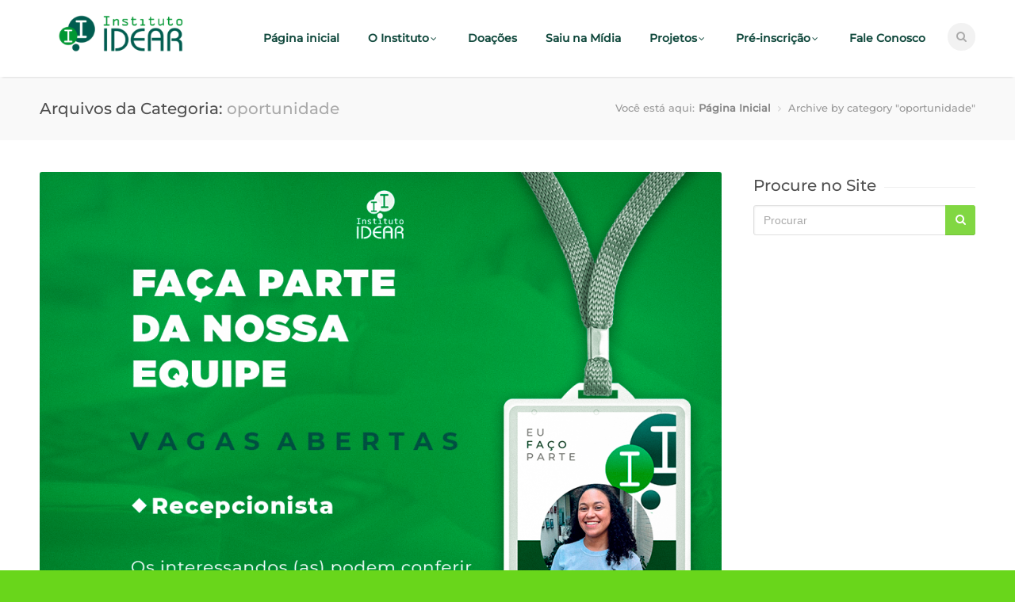

--- FILE ---
content_type: text/html; charset=UTF-8
request_url: https://www.idear.org.br/oportunidade/
body_size: 13666
content:
<!DOCTYPE html>
<html dir="ltr" lang="pt-BR" prefix="og: https://ogp.me/ns#">
<head>
	<meta charset="UTF-8" />
	<meta name="viewport" content="width=device-width, initial-scale=1, maximum-scale=1">

	
	<meta name="description" content="Instituto para o Desenvolvimento Tecnológico Social" />
	<meta name="facebook-domain-verification" content="qccmze2uxot6p48l5sgryhwyypfkjj" />
	<link rel="profile" href="http://gmpg.org/xfn/11" />
	<link rel="pingback" href="https://www.idear.org.br/xmlrpc.php" />
	<link rel="shortcut icon" type="image/x-icon" href="https://www.idear.org.br/wp-content/themes/astrum-theme/images/favicon.ico" />
	<!--[if lt IE 9]>
	<script src="https://www.idear.org.br/wp-content/themes/astrum-theme/js/html5.js" type="text/javascript"></script>
	<![endif]-->

<!-- Fonts
	================================================== -->
	
		<!-- All in One SEO 4.6.0 - aioseo.com -->
		<title>oportunidade - Instituto Idear</title>
		<meta name="robots" content="max-image-preview:large" />
		<link rel="canonical" href="https://www.idear.org.br/oportunidade/" />
		<meta name="generator" content="All in One SEO (AIOSEO) 4.6.0" />
		<script type="application/ld+json" class="aioseo-schema">
			{"@context":"https:\/\/schema.org","@graph":[{"@type":"BreadcrumbList","@id":"https:\/\/www.idear.org.br\/oportunidade\/#breadcrumblist","itemListElement":[{"@type":"ListItem","@id":"https:\/\/www.idear.org.br\/#listItem","position":1,"name":"In\u00edcio","item":"https:\/\/www.idear.org.br\/","nextItem":"https:\/\/www.idear.org.br\/oportunidade\/#listItem"},{"@type":"ListItem","@id":"https:\/\/www.idear.org.br\/oportunidade\/#listItem","position":2,"name":"oportunidade","previousItem":"https:\/\/www.idear.org.br\/#listItem"}]},{"@type":"CollectionPage","@id":"https:\/\/www.idear.org.br\/oportunidade\/#collectionpage","url":"https:\/\/www.idear.org.br\/oportunidade\/","name":"oportunidade - Instituto Idear","inLanguage":"pt-BR","isPartOf":{"@id":"https:\/\/www.idear.org.br\/#website"},"breadcrumb":{"@id":"https:\/\/www.idear.org.br\/oportunidade\/#breadcrumblist"}},{"@type":"Organization","@id":"https:\/\/www.idear.org.br\/#organization","name":"Instituto Idear","url":"https:\/\/www.idear.org.br\/","logo":{"@type":"ImageObject","url":"https:\/\/www.idear.org.br\/wp-content\/uploads\/2022\/08\/IDEAR-LATERAL1.png","@id":"https:\/\/www.idear.org.br\/oportunidade\/#organizationLogo","width":3035,"height":871},"image":{"@id":"https:\/\/www.idear.org.br\/oportunidade\/#organizationLogo"},"sameAs":["https:\/\/www.facebook.com\/institutoidear\/?locale=pt_BR","https:\/\/www.instagram.com\/institutoidear\/","https:\/\/www.youtube.com\/channel\/UCX-DJGAviMbrE6LlJZGvoxQ"],"contactPoint":{"@type":"ContactPoint","telephone":"+558533833580","contactType":"Informa\u00e7\u00f5es"}},{"@type":"WebSite","@id":"https:\/\/www.idear.org.br\/#website","url":"https:\/\/www.idear.org.br\/","name":"Instituto Idear","description":"Instituto para o Desenvolvimento Tecnol\u00f3gico Social","inLanguage":"pt-BR","publisher":{"@id":"https:\/\/www.idear.org.br\/#organization"}}]}
		</script>
		<!-- All in One SEO -->

<link rel='dns-prefetch' href='//www.googletagmanager.com' />
<link rel='dns-prefetch' href='//s.w.org' />
<link rel="alternate" type="application/rss+xml" title="Feed para Instituto Idear &raquo;" href="https://www.idear.org.br/feed/" />
<link rel="alternate" type="application/rss+xml" title="Feed de categoria para Instituto Idear &raquo; oportunidade" href="https://www.idear.org.br/oportunidade/feed/" />
		<!-- This site uses the Google Analytics by MonsterInsights plugin v8.10.0 - Using Analytics tracking - https://www.monsterinsights.com/ -->
							<script
				src="//www.googletagmanager.com/gtag/js?id=UA-166150595-1"  data-cfasync="false" data-wpfc-render="false" type="text/javascript" async></script>
			<script data-cfasync="false" data-wpfc-render="false" type="text/javascript">
				var mi_version = '8.10.0';
				var mi_track_user = true;
				var mi_no_track_reason = '';
				
								var disableStrs = [
															'ga-disable-UA-166150595-1',
									];

				/* Function to detect opted out users */
				function __gtagTrackerIsOptedOut() {
					for (var index = 0; index < disableStrs.length; index++) {
						if (document.cookie.indexOf(disableStrs[index] + '=true') > -1) {
							return true;
						}
					}

					return false;
				}

				/* Disable tracking if the opt-out cookie exists. */
				if (__gtagTrackerIsOptedOut()) {
					for (var index = 0; index < disableStrs.length; index++) {
						window[disableStrs[index]] = true;
					}
				}

				/* Opt-out function */
				function __gtagTrackerOptout() {
					for (var index = 0; index < disableStrs.length; index++) {
						document.cookie = disableStrs[index] + '=true; expires=Thu, 31 Dec 2099 23:59:59 UTC; path=/';
						window[disableStrs[index]] = true;
					}
				}

				if ('undefined' === typeof gaOptout) {
					function gaOptout() {
						__gtagTrackerOptout();
					}
				}
								window.dataLayer = window.dataLayer || [];

				window.MonsterInsightsDualTracker = {
					helpers: {},
					trackers: {},
				};
				if (mi_track_user) {
					function __gtagDataLayer() {
						dataLayer.push(arguments);
					}

					function __gtagTracker(type, name, parameters) {
						if (!parameters) {
							parameters = {};
						}

						if (parameters.send_to) {
							__gtagDataLayer.apply(null, arguments);
							return;
						}

						if (type === 'event') {
							
														parameters.send_to = monsterinsights_frontend.ua;
							__gtagDataLayer(type, name, parameters);
													} else {
							__gtagDataLayer.apply(null, arguments);
						}
					}

					__gtagTracker('js', new Date());
					__gtagTracker('set', {
						'developer_id.dZGIzZG': true,
											});
															__gtagTracker('config', 'UA-166150595-1', {"forceSSL":"true","link_attribution":"true"} );
										window.gtag = __gtagTracker;										(function () {
						/* https://developers.google.com/analytics/devguides/collection/analyticsjs/ */
						/* ga and __gaTracker compatibility shim. */
						var noopfn = function () {
							return null;
						};
						var newtracker = function () {
							return new Tracker();
						};
						var Tracker = function () {
							return null;
						};
						var p = Tracker.prototype;
						p.get = noopfn;
						p.set = noopfn;
						p.send = function () {
							var args = Array.prototype.slice.call(arguments);
							args.unshift('send');
							__gaTracker.apply(null, args);
						};
						var __gaTracker = function () {
							var len = arguments.length;
							if (len === 0) {
								return;
							}
							var f = arguments[len - 1];
							if (typeof f !== 'object' || f === null || typeof f.hitCallback !== 'function') {
								if ('send' === arguments[0]) {
									var hitConverted, hitObject = false, action;
									if ('event' === arguments[1]) {
										if ('undefined' !== typeof arguments[3]) {
											hitObject = {
												'eventAction': arguments[3],
												'eventCategory': arguments[2],
												'eventLabel': arguments[4],
												'value': arguments[5] ? arguments[5] : 1,
											}
										}
									}
									if ('pageview' === arguments[1]) {
										if ('undefined' !== typeof arguments[2]) {
											hitObject = {
												'eventAction': 'page_view',
												'page_path': arguments[2],
											}
										}
									}
									if (typeof arguments[2] === 'object') {
										hitObject = arguments[2];
									}
									if (typeof arguments[5] === 'object') {
										Object.assign(hitObject, arguments[5]);
									}
									if ('undefined' !== typeof arguments[1].hitType) {
										hitObject = arguments[1];
										if ('pageview' === hitObject.hitType) {
											hitObject.eventAction = 'page_view';
										}
									}
									if (hitObject) {
										action = 'timing' === arguments[1].hitType ? 'timing_complete' : hitObject.eventAction;
										hitConverted = mapArgs(hitObject);
										__gtagTracker('event', action, hitConverted);
									}
								}
								return;
							}

							function mapArgs(args) {
								var arg, hit = {};
								var gaMap = {
									'eventCategory': 'event_category',
									'eventAction': 'event_action',
									'eventLabel': 'event_label',
									'eventValue': 'event_value',
									'nonInteraction': 'non_interaction',
									'timingCategory': 'event_category',
									'timingVar': 'name',
									'timingValue': 'value',
									'timingLabel': 'event_label',
									'page': 'page_path',
									'location': 'page_location',
									'title': 'page_title',
								};
								for (arg in args) {
																		if (!(!args.hasOwnProperty(arg) || !gaMap.hasOwnProperty(arg))) {
										hit[gaMap[arg]] = args[arg];
									} else {
										hit[arg] = args[arg];
									}
								}
								return hit;
							}

							try {
								f.hitCallback();
							} catch (ex) {
							}
						};
						__gaTracker.create = newtracker;
						__gaTracker.getByName = newtracker;
						__gaTracker.getAll = function () {
							return [];
						};
						__gaTracker.remove = noopfn;
						__gaTracker.loaded = true;
						window['__gaTracker'] = __gaTracker;
					})();
									} else {
										console.log("");
					(function () {
						function __gtagTracker() {
							return null;
						}

						window['__gtagTracker'] = __gtagTracker;
						window['gtag'] = __gtagTracker;
					})();
									}
			</script>
				<!-- / Google Analytics by MonsterInsights -->
				<script type="text/javascript">
			window._wpemojiSettings = {"baseUrl":"https:\/\/s.w.org\/images\/core\/emoji\/12.0.0-1\/72x72\/","ext":".png","svgUrl":"https:\/\/s.w.org\/images\/core\/emoji\/12.0.0-1\/svg\/","svgExt":".svg","source":{"concatemoji":"https:\/\/www.idear.org.br\/wp-includes\/js\/wp-emoji-release.min.js?ver=5.3.8"}};
			!function(e,a,t){var n,r,o,i=a.createElement("canvas"),p=i.getContext&&i.getContext("2d");function s(e,t){var a=String.fromCharCode;p.clearRect(0,0,i.width,i.height),p.fillText(a.apply(this,e),0,0);e=i.toDataURL();return p.clearRect(0,0,i.width,i.height),p.fillText(a.apply(this,t),0,0),e===i.toDataURL()}function c(e){var t=a.createElement("script");t.src=e,t.defer=t.type="text/javascript",a.getElementsByTagName("head")[0].appendChild(t)}for(o=Array("flag","emoji"),t.supports={everything:!0,everythingExceptFlag:!0},r=0;r<o.length;r++)t.supports[o[r]]=function(e){if(!p||!p.fillText)return!1;switch(p.textBaseline="top",p.font="600 32px Arial",e){case"flag":return s([127987,65039,8205,9895,65039],[127987,65039,8203,9895,65039])?!1:!s([55356,56826,55356,56819],[55356,56826,8203,55356,56819])&&!s([55356,57332,56128,56423,56128,56418,56128,56421,56128,56430,56128,56423,56128,56447],[55356,57332,8203,56128,56423,8203,56128,56418,8203,56128,56421,8203,56128,56430,8203,56128,56423,8203,56128,56447]);case"emoji":return!s([55357,56424,55356,57342,8205,55358,56605,8205,55357,56424,55356,57340],[55357,56424,55356,57342,8203,55358,56605,8203,55357,56424,55356,57340])}return!1}(o[r]),t.supports.everything=t.supports.everything&&t.supports[o[r]],"flag"!==o[r]&&(t.supports.everythingExceptFlag=t.supports.everythingExceptFlag&&t.supports[o[r]]);t.supports.everythingExceptFlag=t.supports.everythingExceptFlag&&!t.supports.flag,t.DOMReady=!1,t.readyCallback=function(){t.DOMReady=!0},t.supports.everything||(n=function(){t.readyCallback()},a.addEventListener?(a.addEventListener("DOMContentLoaded",n,!1),e.addEventListener("load",n,!1)):(e.attachEvent("onload",n),a.attachEvent("onreadystatechange",function(){"complete"===a.readyState&&t.readyCallback()})),(n=t.source||{}).concatemoji?c(n.concatemoji):n.wpemoji&&n.twemoji&&(c(n.twemoji),c(n.wpemoji)))}(window,document,window._wpemojiSettings);
		</script>
		<style type="text/css">
img.wp-smiley,
img.emoji {
	display: inline !important;
	border: none !important;
	box-shadow: none !important;
	height: 1em !important;
	width: 1em !important;
	margin: 0 .07em !important;
	vertical-align: -0.1em !important;
	background: none !important;
	padding: 0 !important;
}
</style>
	<link rel='stylesheet' id='aqpb-view-css-css'  href='https://www.idear.org.br/wp-content/plugins/Aqua-Page-Builder/assets/css/aqpb-view.css?ver=1769901524' type='text/css' media='all' />
<link rel='stylesheet' id='purethemes-shortcodes-css'  href='https://www.idear.org.br/wp-content/plugins/purethemes-shortcodes/css/shortcodes.css?ver=5.3.8' type='text/css' media='all' />
<link rel='stylesheet' id='wp-block-library-css'  href='https://www.idear.org.br/wp-includes/css/dist/block-library/style.min.css?ver=5.3.8' type='text/css' media='all' />
<link rel='stylesheet' id='contact-form-7-css'  href='https://www.idear.org.br/wp-content/plugins/contact-form-7/includes/css/styles.css?ver=5.1.6' type='text/css' media='all' />
<link rel='stylesheet' id='easy-facebook-likebox-custom-fonts-css'  href='https://www.idear.org.br/wp-content/plugins/easy-facebook-likebox/frontend/assets/css/esf-custom-fonts.css?ver=5.3.8' type='text/css' media='all' />
<link rel='stylesheet' id='easy-facebook-likebox-popup-styles-css'  href='https://www.idear.org.br/wp-content/plugins/easy-facebook-likebox/facebook/frontend/assets/css/esf-free-popup.css?ver=6.5.6' type='text/css' media='all' />
<link rel='stylesheet' id='easy-facebook-likebox-frontend-css'  href='https://www.idear.org.br/wp-content/plugins/easy-facebook-likebox/facebook/frontend/assets/css/easy-facebook-likebox-frontend.css?ver=6.5.6' type='text/css' media='all' />
<link rel='stylesheet' id='easy-facebook-likebox-customizer-style-css'  href='https://www.idear.org.br/wp-admin/admin-ajax.php?action=easy-facebook-likebox-customizer-style&#038;ver=6.5.6' type='text/css' media='all' />
<link rel='stylesheet' id='embedpress-style-css'  href='https://www.idear.org.br/wp-content/plugins/embedpress/assets/css/embedpress.css?ver=4.2.6' type='text/css' media='all' />
<link rel='stylesheet' id='rs-plugin-settings-css'  href='https://www.idear.org.br/wp-content/plugins/revslider/public/assets/css/settings.css?ver=5.4.3' type='text/css' media='all' />
<style id='rs-plugin-settings-inline-css' type='text/css'>
#rs-demo-id {}
</style>
<link rel='stylesheet' id='uaf_client_css-css'  href='https://www.idear.org.br/wp-content/uploads/useanyfont/uaf.css?ver=1712064735' type='text/css' media='all' />
<link rel='stylesheet' id='wp-pagenavi-css'  href='https://www.idear.org.br/wp-content/themes/astrum-theme/pagenavi-css.css?ver=2.70' type='text/css' media='all' />
<link rel='stylesheet' id='style-css'  href='https://www.idear.org.br/wp-content/themes/astrum-theme/style.css?ver=5.3.8' type='text/css' media='all' />
<link rel='stylesheet' id='woocommerce-css'  href='https://www.idear.org.br/wp-content/themes/astrum-theme/css/woocommerce.css?ver=5.3.8' type='text/css' media='all' />
<link rel='stylesheet' id='esf-custom-fonts-css'  href='https://www.idear.org.br/wp-content/plugins/easy-facebook-likebox/frontend/assets/css/esf-custom-fonts.css?ver=5.3.8' type='text/css' media='all' />
<link rel='stylesheet' id='esf-insta-frontend-css'  href='https://www.idear.org.br/wp-content/plugins/easy-facebook-likebox//instagram/frontend/assets/css/esf-insta-frontend.css?ver=5.3.8' type='text/css' media='all' />
<link rel='stylesheet' id='esf-insta-customizer-style-css'  href='https://www.idear.org.br/wp-admin/admin-ajax.php?action=esf-insta-customizer-style&#038;ver=5.3.8' type='text/css' media='all' />
<link rel='stylesheet' id='dashicons-css'  href='https://www.idear.org.br/wp-includes/css/dashicons.min.css?ver=5.3.8' type='text/css' media='all' />
<link rel='stylesheet' id='elementor-frontend-css'  href='https://www.idear.org.br/wp-content/plugins/elementor/assets/css/frontend-lite.min.css?ver=3.6.0' type='text/css' media='all' />
<link rel='stylesheet' id='eael-general-css'  href='https://www.idear.org.br/wp-content/plugins/essential-addons-for-elementor-lite/assets/front-end/css/view/general.min.css?ver=5.9.14' type='text/css' media='all' />
<script type='text/javascript' src='https://www.idear.org.br/wp-includes/js/jquery/jquery.js?ver=1.12.4-wp'></script>
<script type='text/javascript' src='https://www.idear.org.br/wp-includes/js/jquery/jquery-migrate.min.js?ver=1.4.1'></script>
<script type='text/javascript' src='https://www.idear.org.br/wp-content/plugins/purethemes-shortcodes/js/shortcodes.js?ver=5.3.8'></script>
<script type='text/javascript' src='https://www.idear.org.br/wp-content/plugins/google-analytics-for-wordpress/assets/js/frontend-gtag.min.js?ver=8.10.0'></script>
<script data-cfasync="false" data-wpfc-render="false" type="text/javascript" id='monsterinsights-frontend-script-js-extra'>/* <![CDATA[ */
var monsterinsights_frontend = {"js_events_tracking":"true","download_extensions":"doc,pdf,ppt,zip,xls,docx,pptx,xlsx","inbound_paths":"[{\"path\":\"\\\/go\\\/\",\"label\":\"affiliate\"},{\"path\":\"\\\/recommend\\\/\",\"label\":\"affiliate\"}]","home_url":"https:\/\/www.idear.org.br","hash_tracking":"false","ua":"UA-166150595-1","v4_id":""};/* ]]> */
</script>
<script type='text/javascript' src='https://www.idear.org.br/wp-content/plugins/easy-facebook-likebox/facebook/frontend/assets/js/esf-free-popup.min.js?ver=6.5.6'></script>
<script type='text/javascript'>
/* <![CDATA[ */
var public_ajax = {"ajax_url":"https:\/\/www.idear.org.br\/wp-admin\/admin-ajax.php","efbl_is_fb_pro":""};
/* ]]> */
</script>
<script type='text/javascript' src='https://www.idear.org.br/wp-content/plugins/easy-facebook-likebox/facebook/frontend/assets/js/public.js?ver=6.5.6'></script>
<script type='text/javascript' src='https://www.idear.org.br/wp-content/plugins/revslider/public/assets/js/jquery.themepunch.tools.min.js?ver=5.4.3'></script>
<script type='text/javascript' src='https://www.idear.org.br/wp-content/plugins/revslider/public/assets/js/jquery.themepunch.revolution.min.js?ver=5.4.3'></script>
<script type='text/javascript' src='https://www.idear.org.br/wp-content/themes/astrum-theme/js/jquery.magnific-popup.min.js?ver=5.3.8'></script>
<script type='text/javascript' src='https://www.idear.org.br/wp-content/plugins/easy-facebook-likebox/frontend/assets/js/imagesloaded.pkgd.min.js?ver=5.3.8'></script>
<script type='text/javascript'>
/* <![CDATA[ */
var esf_insta = {"ajax_url":"https:\/\/www.idear.org.br\/wp-admin\/admin-ajax.php","version":"free","nonce":"29b7d24fbd"};
/* ]]> */
</script>
<script type='text/javascript' src='https://www.idear.org.br/wp-content/plugins/easy-facebook-likebox//instagram/frontend/assets/js/esf-insta-public.js?ver=1'></script>

<!-- Snippet do Google Analytics adicionado pelo Site Kit -->
<script type='text/javascript' src='https://www.googletagmanager.com/gtag/js?id=G-WKWNMZNE1C' async></script>
<script type='text/javascript'>
window.dataLayer = window.dataLayer || [];function gtag(){dataLayer.push(arguments);}
gtag('set', 'linker', {"domains":["www.idear.org.br"]} );
gtag("js", new Date());
gtag("set", "developer_id.dZTNiMT", true);
gtag("config", "G-WKWNMZNE1C");
</script>

<!-- Finalizar o snippet do Google Analytics adicionado pelo Site Kit -->
<link rel='https://api.w.org/' href='https://www.idear.org.br/wp-json/' />
<link rel="EditURI" type="application/rsd+xml" title="RSD" href="https://www.idear.org.br/xmlrpc.php?rsd" />
<link rel="wlwmanifest" type="application/wlwmanifest+xml" href="https://www.idear.org.br/wp-includes/wlwmanifest.xml" /> 
<meta name="generator" content="WordPress 5.3.8" />
<meta name="generator" content="Site Kit by Google 1.123.1" /><link rel="apple-touch-icon" sizes="180x180" href="/wp-content/uploads/fbrfg/apple-touch-icon.png">
<link rel="icon" type="image/png" sizes="32x32" href="/wp-content/uploads/fbrfg/favicon-32x32.png">
<link rel="icon" type="image/png" sizes="16x16" href="/wp-content/uploads/fbrfg/favicon-16x16.png">
<link rel="manifest" href="/wp-content/uploads/fbrfg/site.webmanifest">
<link rel="mask-icon" href="/wp-content/uploads/fbrfg/safari-pinned-tab.svg" color="#5bbad5">
<link rel="shortcut icon" href="/wp-content/uploads/fbrfg/favicon.ico">
<meta name="msapplication-TileColor" content="#da532c">
<meta name="msapplication-config" content="/wp-content/uploads/fbrfg/browserconfig.xml">
<meta name="theme-color" content="#ffffff"> <style type="text/css">
 #header { height: 97px; }
   #logo {
          }
  .compact #logo {
      }
  #tagline {  }
  
a,a:visited,#not-found i,.comment-by span.reply a:hover,.comment-by span.reply a:hover i,.categories a:hover,.testimonials-author,.happy-clients-author,.dropcap,.meta ul li a:hover,.list-1 li:before,.list-2 li:before,.list-3 li:before,.list-4 li:before, .widget li.current_page_item a, a.twitter-link, .widget li.twitter-item a
{color:#81d742}
#astrum_header_cart ul li img:hover, ul.product_list_widget li img:hover,  .menu > ul > li.current-menu-item > a, .menu ul li.current-menu-ancestor > a,#current,.menu ul li a:hover,.menu ul > li:hover > a,.flickr-widget-blog a:hover,#footer .flickr-widget-blog a:hover, .widget .flickr-widget-blog li a:hover
{border-color:#81d742}
.menu ul ul
{border-top-color:#81d742}
#filters a:hover,.selected, ul.product_list_widget li img:hover, #astrum_header_cart ul li img:hover, .quantity.buttons_added .plus:hover, .quantity.buttons_added .minus:hover
{background-color:#81d742!important}
.premium .plan-price,.premium .plan-features a.button:hover, .cart_contents, .price_slider_wrapper .button:hover
{background-color:#81d742}
.featured-box:hover > .circle-2,.featured-box:hover > .circle-3 {box-shadow:0 0 0 8px rgba(129,215,66,0.3)}
.menu > ul > li.current-menu-item > a:after, .current-menu-ancestor > a:after,.wp-pagenavi .current, .pagination .current,.pagination a:hover, .wp-pagenavi a:hover, .tagcloud a:hover,.button.gray:hover,.button.light:hover,.button.color,input[type=button],input[type=submit],input[type=button]:focus,input[type=submit]:focus, #footer .tabs-nav li.active a, .tabs-nav li.active a,.ui-accordion .ui-accordion-header-active:hover,.ui-accordion .ui-accordion-header-active,.trigger.active a,.trigger.active a:hover,.skill-bar-value,.highlight.color,.notice-box:hover
{background:#81d742}
.price_slider_wrapper .ui-widget-header,span.onsale, .tp-leftarrow:hover,.tp-rightarrow:hover,.flexslider .flex-next:hover,.flexslider .flex-prev:hover,.featured-box:hover > .circle,.featured-box:hover > .circle span,.featured-box:hover > .circle-2,.featured-box:hover > .circle-3,.portfolio-item:hover > figure > a .item-description,.sb-navigation-left:hover,.sb-navigation-right:hover,.widget_ns_mailchimp input.button, .newsletter-btn,.search-btn,.premium.plan h3,.premium .plan-features a.button,.pagination ul li a:hover
{background-color:#81d742}

</style>
<meta name="generator" content="Powered by Visual Composer - drag and drop page builder for WordPress."/>
<!--[if lte IE 9]><link rel="stylesheet" type="text/css" href="https://www.idear.org.br/wp-content/plugins/js_composer/assets/css/vc_lte_ie9.min.css" media="screen"><![endif]--><style type="text/css" id="custom-background-css">
body.custom-background { background-color: #69d61b; background-image: url("https://www.idear.org.br/wp-content/themes/astrum-theme/images/bg/noise.png"); background-position: left top; background-size: auto; background-repeat: repeat; background-attachment: scroll; }
</style>
	<meta name="generator" content="Powered by Slider Revolution 5.4.3 - responsive, Mobile-Friendly Slider Plugin for WordPress with comfortable drag and drop interface." />
<!-- Google tag (gtag.js) -->
<script async src="https://www.googletagmanager.com/gtag/js?id=AW-698569077"></script>
<script>
  window.dataLayer = window.dataLayer || [];
  function gtag(){dataLayer.push(arguments);}
  gtag('js', new Date());

  gtag('config', 'AW-698569077');
</script>
<!-- Google tag (gtag.js) -->
<script async src="https://www.googletagmanager.com/gtag/js?id=G-KDQZCCGM7Z"></script>
<script>
  window.dataLayer = window.dataLayer || [];
  function gtag(){dataLayer.push(arguments);}
  gtag('js', new Date());

  gtag('config', 'G-KDQZCCGM7Z');
</script><link rel="icon" href="https://www.idear.org.br/wp-content/uploads/2020/02/cropped-idear-icone-32x32.png" sizes="32x32" />
<link rel="icon" href="https://www.idear.org.br/wp-content/uploads/2020/02/cropped-idear-icone-192x192.png" sizes="192x192" />
<link rel="apple-touch-icon-precomposed" href="https://www.idear.org.br/wp-content/uploads/2020/02/cropped-idear-icone-180x180.png" />
<meta name="msapplication-TileImage" content="https://www.idear.org.br/wp-content/uploads/2020/02/cropped-idear-icone-270x270.png" />
<script type="text/javascript">function setREVStartSize(e){
				try{ var i=jQuery(window).width(),t=9999,r=0,n=0,l=0,f=0,s=0,h=0;					
					if(e.responsiveLevels&&(jQuery.each(e.responsiveLevels,function(e,f){f>i&&(t=r=f,l=e),i>f&&f>r&&(r=f,n=e)}),t>r&&(l=n)),f=e.gridheight[l]||e.gridheight[0]||e.gridheight,s=e.gridwidth[l]||e.gridwidth[0]||e.gridwidth,h=i/s,h=h>1?1:h,f=Math.round(h*f),"fullscreen"==e.sliderLayout){var u=(e.c.width(),jQuery(window).height());if(void 0!=e.fullScreenOffsetContainer){var c=e.fullScreenOffsetContainer.split(",");if (c) jQuery.each(c,function(e,i){u=jQuery(i).length>0?u-jQuery(i).outerHeight(!0):u}),e.fullScreenOffset.split("%").length>1&&void 0!=e.fullScreenOffset&&e.fullScreenOffset.length>0?u-=jQuery(window).height()*parseInt(e.fullScreenOffset,0)/100:void 0!=e.fullScreenOffset&&e.fullScreenOffset.length>0&&(u-=parseInt(e.fullScreenOffset,0))}f=u}else void 0!=e.minHeight&&f<e.minHeight&&(f=e.minHeight);e.c.closest(".rev_slider_wrapper").css({height:f})					
				}catch(d){console.log("Failure at Presize of Slider:"+d)}
			};</script>
		<style type="text/css" id="wp-custom-css">
			p {
	color: #333333;
}

.vc_gitem-zone-mini{
	display:none
}		</style>
		<noscript><style type="text/css"> .wpb_animate_when_almost_visible { opacity: 1; }</style></noscript></head>


<body class="archive category category-oportunidade category-69 custom-background boxed group-blog wpb-js-composer js-comp-ver-5.1.1 vc_responsive elementor-default elementor-kit-4874">

<!-- Header
================================================== -->
<header id="header">

<!-- Container -->
<div class="container">
		<!-- Logo / Mobile Menu -->
	<div class="three columns nav-menu-container">
		<div id="mobile-navigation">
			<form method="get" id="menu-search" action="https://www.idear.org.br/">
				<input type="text" name="s" id="s" placeholder="Start Typing..." />
			</form>
			<a href="#menu" class="menu-trigger"><i class="icon-reorder"></i></a>
			<span class="search-trigger"><i class="icon-search"></i></span>
		</div>

		<div id="logo">
												<h2><a href="https://www.idear.org.br/" title="Instituto Idear" rel="home"><img src="http://www.idear.org.br/wp-content/uploads/2025/04/logo-site-idear-2025.png" alt="Instituto Idear"/></a></h2>
									</div>
	</div>

	<!-- Navigation
	================================================== -->
	<div class="thirteen columns">
				<nav id="navigation" class="menu">
		<ul id="responsive" class="menu"><li id="menu-item-19" class="menu-item menu-item-type-custom menu-item-object-custom menu-item-home menu-item-19"><a href="http://www.idear.org.br">Página inicial</a></li>
<li id="menu-item-971" class="menu-item menu-item-type-custom menu-item-object-custom menu-item-has-children menu-item-971"><a>O Instituto</a>
<ul class="sub-menu">
	<li id="menu-item-847" class="menu-item menu-item-type-post_type menu-item-object-page menu-item-847"><a href="https://www.idear.org.br/instituto2/">Instituto</a></li>
	<li id="menu-item-3212" class="menu-item menu-item-type-post_type menu-item-object-page menu-item-3212"><a href="https://www.idear.org.br/premiacoes/">Premiações</a></li>
	<li id="menu-item-855" class="menu-item menu-item-type-post_type menu-item-object-page menu-item-855"><a href="https://www.idear.org.br/a-equipe/">A equipe</a></li>
	<li id="menu-item-856" class="menu-item menu-item-type-post_type menu-item-object-page menu-item-856"><a href="https://www.idear.org.br/area-de-atuacao/">Área de atuação</a></li>
	<li id="menu-item-6313" class="menu-item menu-item-type-taxonomy menu-item-object-category menu-item-6313"><a href="https://www.idear.org.br/blog/">Blog do Idear</a></li>
	<li id="menu-item-3349" class="menu-item menu-item-type-post_type menu-item-object-page menu-item-3349"><a href="https://www.idear.org.br/estatuto-social-idear/">Estatuto Social Idear</a></li>
	<li id="menu-item-2679" class="menu-item menu-item-type-post_type menu-item-object-page menu-item-2679"><a href="https://www.idear.org.br/relatorios/">Transparência</a></li>
	<li id="menu-item-8036" class="menu-item menu-item-type-post_type menu-item-object-page menu-item-8036"><a href="https://www.idear.org.br/editais/">Editais e Afins</a></li>
</ul>
</li>
<li id="menu-item-4494" class="menu-item menu-item-type-post_type menu-item-object-page menu-item-4494"><a href="https://www.idear.org.br/doacoes/">Doações</a></li>
<li id="menu-item-1301" class="menu-item menu-item-type-taxonomy menu-item-object-category menu-item-1301"><a href="https://www.idear.org.br/saiunamidia/">Saiu na Mídia</a></li>
<li id="menu-item-972" class="menu-item menu-item-type-custom menu-item-object-custom menu-item-has-children menu-item-972"><a>Projetos</a>
<ul class="sub-menu">
	<li id="menu-item-4022" class="menu-item menu-item-type-post_type menu-item-object-page menu-item-4022"><a href="https://www.idear.org.br/projeto-cha-tecnologico/">Chá Tecnológico e Social</a></li>
	<li id="menu-item-4843" class="menu-item menu-item-type-post_type menu-item-object-page menu-item-4843"><a href="https://www.idear.org.br/programando-e-aprendendo/">Programando e Aprendendo</a></li>
	<li id="menu-item-4516" class="menu-item menu-item-type-post_type menu-item-object-page menu-item-4516"><a href="https://www.idear.org.br/crcidear/">CRC Idear</a></li>
	<li id="menu-item-2090" class="menu-item menu-item-type-post_type menu-item-object-page menu-item-2090"><a href="https://www.idear.org.br/cate/">CATE</a></li>
	<li id="menu-item-3390" class="menu-item menu-item-type-post_type menu-item-object-page menu-item-3390"><a href="https://www.idear.org.br/centros-poeta-idear/">Centros Poeta Idear</a></li>
	<li id="menu-item-885" class="menu-item menu-item-type-post_type menu-item-object-page menu-item-885"><a href="https://www.idear.org.br/criando-oportunidades/">Criando oportunidades</a></li>
	<li id="menu-item-882" class="menu-item menu-item-type-post_type menu-item-object-page menu-item-882"><a href="https://www.idear.org.br/artesanato_de_maracanau/">Artesanato de Maracanaú</a></li>
	<li id="menu-item-881" class="menu-item menu-item-type-post_type menu-item-object-page menu-item-881"><a href="https://www.idear.org.br/centro-de-formacao-profissionalizante/">Centro de Formação Profissionalizante</a></li>
</ul>
</li>
<li id="menu-item-973" class="menu-item menu-item-type-custom menu-item-object-custom menu-item-has-children menu-item-973"><a>Pré-inscrição</a>
<ul class="sub-menu">
	<li id="menu-item-4239" class="menu-item menu-item-type-post_type menu-item-object-page menu-item-4239"><a href="https://www.idear.org.br/inscricoes/">Pré Inscrição para os projetos sociais do IDEAR</a></li>
</ul>
</li>
<li id="menu-item-911" class="menu-item menu-item-type-post_type menu-item-object-page menu-item-911"><a href="https://www.idear.org.br/fale-conosco/">Fale Conosco</a></li>
<li class="search-container"><div id="search-form">
            <form method="get" class="search-form" action="https://www.idear.org.br/" role="search">
            <input type="text" name="s" id="s" class="search-text-box" />
            </form>
            </div></li></ul>		</nav>
	</div>

</div>
<!-- Container / End -->
</header>
<!-- Header / End -->
<!-- Content Wrapper / Start -->
<div id="content-wrapper">
<!-- Titlebar
    ================================================== -->
    <section id="titlebar">
        <!-- Container -->
        <div class="container">
            <div class="eight columns">
                <h2>Arquivos da Categoria: <span>oportunidade</span></h2>
                </div>

                <div class="eight columns">
                    <nav id="breadcrumbs">
                        <nav id="breadcrumbs"><ul><li>Você está aqui:</li><li><a href="https://www.idear.org.br">Página Inicial</a></li> <li class="current_element">Archive by category "oportunidade"</li></ul></nav>                    </nav>
                </div>
            </div>
            <!-- Container / End -->
        </section>

<!-- Content
    ================================================== -->
        <!-- Container -->
    <div class="container ">
        <div class="twelve alt columns">
          <!-- Post -->
    <article class="post image post-4911 type-post status-publish format-image has-post-thumbnail hentry category-oportunidade post_format-post-format-image" id="post-4911" >

          <figure class="post-img media">
      <div class="mediaholder">
        <a href="https://www.idear.org.br/estamos-com-vaga-aberta-para-recepcionista/">
          <img width="860" height="860" src="https://www.idear.org.br/wp-content/uploads/2021/12/vaga-idear2-860x860.png" class="attachment-post-thumbnail size-post-thumbnail wp-post-image" alt="" srcset="https://www.idear.org.br/wp-content/uploads/2021/12/vaga-idear2-860x860.png 860w, https://www.idear.org.br/wp-content/uploads/2021/12/vaga-idear2-300x300.png 300w, https://www.idear.org.br/wp-content/uploads/2021/12/vaga-idear2-1024x1024.png 1024w, https://www.idear.org.br/wp-content/uploads/2021/12/vaga-idear2-150x150.png 150w, https://www.idear.org.br/wp-content/uploads/2021/12/vaga-idear2-768x768.png 768w, https://www.idear.org.br/wp-content/uploads/2021/12/vaga-idear2-320x320.png 320w, https://www.idear.org.br/wp-content/uploads/2021/12/vaga-idear2-775x775.png 775w, https://www.idear.org.br/wp-content/uploads/2021/12/vaga-idear2-130x130.png 130w, https://www.idear.org.br/wp-content/uploads/2021/12/vaga-idear2.png 1080w" sizes="(max-width: 860px) 100vw, 860px" />          <div class="hovercover">
            <div class="hovericon"><i class="hoverlink"></i></div>
          </div>
        </a>
      </div>
    </figure>

     <div class="post-format">
      <div class="circle"><i class="icon-camera"></i><span></span></div>
    </div>

    <section class="post-content">

      <header class="meta">
        <h2><a href="https://www.idear.org.br/estamos-com-vaga-aberta-para-recepcionista/" title="Permalink to Estamos com vaga aberta para recepcionista" rel="bookmark">
          Estamos com vaga aberta para recepcionista        </a></h2>
         <ul><li> - <time class="entry-date published" datetime="2021-12-06T12:02:00-03:00">6 de dezembro de 2021</time></li></ul>      </header>

      <p>O Instituto IDEAR vem por meio desde tornar pública a seleção de um profissional para a vaga de recepcionista. REQUISITOS: Ensino médio completo ou superior Habilidade com informática Boa comunicação ATIVIDADES: Atendimento telefônico, transferir ligações, anotar e transmitir recados, bem como ligações de apoio aos gestores; Despachar e recepcionar correspondências ou encomendas e entregá-las ao</p>

      <a href="https://www.idear.org.br/estamos-com-vaga-aberta-para-recepcionista/" class="button color">Leia Mais </a>

    </section>
    <div class="clearfix"></div>
  </article>
  <!-- Post -->
    <article class="post image post-4426 type-post status-publish format-image has-post-thumbnail hentry category-editais-abertos category-editais-abertos-editais-abertos category-oportunidade post_format-post-format-image" id="post-4426" >

          <figure class="post-img media">
      <div class="mediaholder">
        <a href="https://www.idear.org.br/contratacao-de-02-instrutores-para-o-curso-de-manutencao-de-computadores/">
          <img width="860" height="860" src="https://www.idear.org.br/wp-content/uploads/2021/04/Instrutores-860x860.png" class="attachment-post-thumbnail size-post-thumbnail wp-post-image" alt="" srcset="https://www.idear.org.br/wp-content/uploads/2021/04/Instrutores-860x860.png 860w, https://www.idear.org.br/wp-content/uploads/2021/04/Instrutores-300x300.png 300w, https://www.idear.org.br/wp-content/uploads/2021/04/Instrutores-1024x1024.png 1024w, https://www.idear.org.br/wp-content/uploads/2021/04/Instrutores-150x150.png 150w, https://www.idear.org.br/wp-content/uploads/2021/04/Instrutores-768x768.png 768w, https://www.idear.org.br/wp-content/uploads/2021/04/Instrutores-320x320.png 320w, https://www.idear.org.br/wp-content/uploads/2021/04/Instrutores-775x775.png 775w, https://www.idear.org.br/wp-content/uploads/2021/04/Instrutores-130x130.png 130w, https://www.idear.org.br/wp-content/uploads/2021/04/Instrutores.png 1080w" sizes="(max-width: 860px) 100vw, 860px" />          <div class="hovercover">
            <div class="hovericon"><i class="hoverlink"></i></div>
          </div>
        </a>
      </div>
    </figure>

     <div class="post-format">
      <div class="circle"><i class="icon-camera"></i><span></span></div>
    </div>

    <section class="post-content">

      <header class="meta">
        <h2><a href="https://www.idear.org.br/contratacao-de-02-instrutores-para-o-curso-de-manutencao-de-computadores/" title="Permalink to Contratação de instrutores para o curso de Manutenção de Computadores" rel="bookmark">
          Contratação de instrutores para o curso de Manutenção de Computadores        </a></h2>
         <ul><li> - <time class="entry-date published" datetime="2021-04-28T15:59:23-03:00">28 de abril de 2021</time></li></ul>      </header>

      <p>Diante do Termo de colaboração PLATAFORMA +BRASIL N° 906587/2020, – CENTRO DE RECONDICIONAMENTO DE COMPUTADORES, celebrado entre o INSTITUTO IDEAR e o Ministério das Comunicações, cujo o objeto é a execução de atividade de recondicionamento de computadores e a formação de jovens e adultos, se fará necessária a contratação de 2 (dois) Instrutores, previsto no</p>

      <a href="https://www.idear.org.br/contratacao-de-02-instrutores-para-o-curso-de-manutencao-de-computadores/" class="button color">Leia Mais </a>

    </section>
    <div class="clearfix"></div>
  </article>
  <!-- Post -->
    <article class="post image post-4369 type-post status-publish format-image has-post-thumbnail hentry category-editais-abertos category-editais-abertos-editais-abertos category-oportunidade post_format-post-format-image" id="post-4369" >

          <figure class="post-img media">
      <div class="mediaholder">
        <a href="https://www.idear.org.br/contratacao-de-tecnico-em-hardware/">
          <img width="860" height="860" src="https://www.idear.org.br/wp-content/uploads/2021/04/Vermelho-Ilustrado-Inverno-Promocional-Liquidação-Instagram-Post-32-860x860.png" class="attachment-post-thumbnail size-post-thumbnail wp-post-image" alt="" srcset="https://www.idear.org.br/wp-content/uploads/2021/04/Vermelho-Ilustrado-Inverno-Promocional-Liquidação-Instagram-Post-32-860x860.png 860w, https://www.idear.org.br/wp-content/uploads/2021/04/Vermelho-Ilustrado-Inverno-Promocional-Liquidação-Instagram-Post-32-300x300.png 300w, https://www.idear.org.br/wp-content/uploads/2021/04/Vermelho-Ilustrado-Inverno-Promocional-Liquidação-Instagram-Post-32-1024x1024.png 1024w, https://www.idear.org.br/wp-content/uploads/2021/04/Vermelho-Ilustrado-Inverno-Promocional-Liquidação-Instagram-Post-32-150x150.png 150w, https://www.idear.org.br/wp-content/uploads/2021/04/Vermelho-Ilustrado-Inverno-Promocional-Liquidação-Instagram-Post-32-768x768.png 768w, https://www.idear.org.br/wp-content/uploads/2021/04/Vermelho-Ilustrado-Inverno-Promocional-Liquidação-Instagram-Post-32-320x320.png 320w, https://www.idear.org.br/wp-content/uploads/2021/04/Vermelho-Ilustrado-Inverno-Promocional-Liquidação-Instagram-Post-32-775x775.png 775w, https://www.idear.org.br/wp-content/uploads/2021/04/Vermelho-Ilustrado-Inverno-Promocional-Liquidação-Instagram-Post-32-130x130.png 130w, https://www.idear.org.br/wp-content/uploads/2021/04/Vermelho-Ilustrado-Inverno-Promocional-Liquidação-Instagram-Post-32.png 1080w" sizes="(max-width: 860px) 100vw, 860px" />          <div class="hovercover">
            <div class="hovericon"><i class="hoverlink"></i></div>
          </div>
        </a>
      </div>
    </figure>

     <div class="post-format">
      <div class="circle"><i class="icon-camera"></i><span></span></div>
    </div>

    <section class="post-content">

      <header class="meta">
        <h2><a href="https://www.idear.org.br/contratacao-de-tecnico-em-hardware/" title="Permalink to Contratação de Técnico em Hardware" rel="bookmark">
          Contratação de Técnico em Hardware        </a></h2>
         <ul><li> - <time class="entry-date published" datetime="2021-04-26T15:17:33-03:00">26 de abril de 2021</time></li></ul>      </header>

      <p>Diante do Termo de Colaboração Nº 906587/2020 – Centro de Recondicionamento de Computadores, celebrado entre o Instituto para o Desenvolvimento Tecnológico e Social – IDEAR e a União Federal, por meio do Ministério das Comunicações, cujo o objeto é a execução de atividade de recondicionamento de computadores e a formação de jovens e adultos, se</p>

      <a href="https://www.idear.org.br/contratacao-de-tecnico-em-hardware/" class="button color">Leia Mais </a>

    </section>
    <div class="clearfix"></div>
  </article>
  <!-- Post -->
    <article class="post image post-4362 type-post status-publish format-image has-post-thumbnail hentry category-editais-abertos category-editais-abertos-editais-abertos category-oportunidade post_format-post-format-image" id="post-4362" >

          <figure class="post-img media">
      <div class="mediaholder">
        <a href="https://www.idear.org.br/contratacao-de-coordenador-tecnico/">
          <img width="860" height="860" src="https://www.idear.org.br/wp-content/uploads/2021/04/Vermelho-Ilustrado-Inverno-Promocional-Liquidação-Instagram-Post-29-860x860.png" class="attachment-post-thumbnail size-post-thumbnail wp-post-image" alt="" srcset="https://www.idear.org.br/wp-content/uploads/2021/04/Vermelho-Ilustrado-Inverno-Promocional-Liquidação-Instagram-Post-29-860x860.png 860w, https://www.idear.org.br/wp-content/uploads/2021/04/Vermelho-Ilustrado-Inverno-Promocional-Liquidação-Instagram-Post-29-300x300.png 300w, https://www.idear.org.br/wp-content/uploads/2021/04/Vermelho-Ilustrado-Inverno-Promocional-Liquidação-Instagram-Post-29-1024x1024.png 1024w, https://www.idear.org.br/wp-content/uploads/2021/04/Vermelho-Ilustrado-Inverno-Promocional-Liquidação-Instagram-Post-29-150x150.png 150w, https://www.idear.org.br/wp-content/uploads/2021/04/Vermelho-Ilustrado-Inverno-Promocional-Liquidação-Instagram-Post-29-768x768.png 768w, https://www.idear.org.br/wp-content/uploads/2021/04/Vermelho-Ilustrado-Inverno-Promocional-Liquidação-Instagram-Post-29-320x320.png 320w, https://www.idear.org.br/wp-content/uploads/2021/04/Vermelho-Ilustrado-Inverno-Promocional-Liquidação-Instagram-Post-29-775x775.png 775w, https://www.idear.org.br/wp-content/uploads/2021/04/Vermelho-Ilustrado-Inverno-Promocional-Liquidação-Instagram-Post-29-130x130.png 130w, https://www.idear.org.br/wp-content/uploads/2021/04/Vermelho-Ilustrado-Inverno-Promocional-Liquidação-Instagram-Post-29.png 1080w" sizes="(max-width: 860px) 100vw, 860px" />          <div class="hovercover">
            <div class="hovericon"><i class="hoverlink"></i></div>
          </div>
        </a>
      </div>
    </figure>

     <div class="post-format">
      <div class="circle"><i class="icon-camera"></i><span></span></div>
    </div>

    <section class="post-content">

      <header class="meta">
        <h2><a href="https://www.idear.org.br/contratacao-de-coordenador-tecnico/" title="Permalink to Contratação de Coordenador Técnico" rel="bookmark">
          Contratação de Coordenador Técnico        </a></h2>
         <ul><li> - <time class="entry-date published" datetime="2021-04-26T15:08:19-03:00">26 de abril de 2021</time></li></ul>      </header>

      <p>Diante do Termo de Colaboração Nº 906587/2020 – Centro de Recondicionamento de Computadores, celebrado entre o Instituto para o Desenvolvimento Tecnológico e Social – IDEAR e a União Federal, por meio do Ministério das Comunicações, cujo o objeto é a execução de atividade de recondicionamento de computadores e a formação de jovens e adultos, se</p>

      <a href="https://www.idear.org.br/contratacao-de-coordenador-tecnico/" class="button color">Leia Mais </a>

    </section>
    <div class="clearfix"></div>
  </article>
  <!-- Post -->
    <article class="post image post-4357 type-post status-publish format-image has-post-thumbnail hentry category-editais-abertos category-editais-abertos-editais-abertos category-oportunidade post_format-post-format-image" id="post-4357" >

          <figure class="post-img media">
      <div class="mediaholder">
        <a href="https://www.idear.org.br/contratacao-de-coordenador-geral/">
          <img width="860" height="860" src="https://www.idear.org.br/wp-content/uploads/2021/04/Vermelho-Ilustrado-Inverno-Promocional-Liquidação-Instagram-Post-35-860x860.png" class="attachment-post-thumbnail size-post-thumbnail wp-post-image" alt="" srcset="https://www.idear.org.br/wp-content/uploads/2021/04/Vermelho-Ilustrado-Inverno-Promocional-Liquidação-Instagram-Post-35-860x860.png 860w, https://www.idear.org.br/wp-content/uploads/2021/04/Vermelho-Ilustrado-Inverno-Promocional-Liquidação-Instagram-Post-35-300x300.png 300w, https://www.idear.org.br/wp-content/uploads/2021/04/Vermelho-Ilustrado-Inverno-Promocional-Liquidação-Instagram-Post-35-1024x1024.png 1024w, https://www.idear.org.br/wp-content/uploads/2021/04/Vermelho-Ilustrado-Inverno-Promocional-Liquidação-Instagram-Post-35-150x150.png 150w, https://www.idear.org.br/wp-content/uploads/2021/04/Vermelho-Ilustrado-Inverno-Promocional-Liquidação-Instagram-Post-35-768x768.png 768w, https://www.idear.org.br/wp-content/uploads/2021/04/Vermelho-Ilustrado-Inverno-Promocional-Liquidação-Instagram-Post-35-320x320.png 320w, https://www.idear.org.br/wp-content/uploads/2021/04/Vermelho-Ilustrado-Inverno-Promocional-Liquidação-Instagram-Post-35-775x775.png 775w, https://www.idear.org.br/wp-content/uploads/2021/04/Vermelho-Ilustrado-Inverno-Promocional-Liquidação-Instagram-Post-35-130x130.png 130w, https://www.idear.org.br/wp-content/uploads/2021/04/Vermelho-Ilustrado-Inverno-Promocional-Liquidação-Instagram-Post-35.png 1080w" sizes="(max-width: 860px) 100vw, 860px" />          <div class="hovercover">
            <div class="hovericon"><i class="hoverlink"></i></div>
          </div>
        </a>
      </div>
    </figure>

     <div class="post-format">
      <div class="circle"><i class="icon-camera"></i><span></span></div>
    </div>

    <section class="post-content">

      <header class="meta">
        <h2><a href="https://www.idear.org.br/contratacao-de-coordenador-geral/" title="Permalink to Contratação Coordenador Geral" rel="bookmark">
          Contratação Coordenador Geral        </a></h2>
         <ul><li> - <time class="entry-date published" datetime="2021-04-26T14:57:16-03:00">26 de abril de 2021</time></li></ul>      </header>

      <p>ASSUNTO: CONTRATAÇÃO DE COORDENADOR GERAL Diante do Termo de Colaboração Nº 906587/2020 – Centro de Recondicionamento de Computadores, celebrado entre o Instituto para o Desenvolvimento Tecnológico e Social – IDEAR e a União Federal, por meio do Ministério das Comunicações, cujo o objeto é a execução de atividade de recondicionamento de computadores e a formação</p>

      <a href="https://www.idear.org.br/contratacao-de-coordenador-geral/" class="button color">Leia Mais </a>

    </section>
    <div class="clearfix"></div>
  </article>
        
        </div>
<!-- Sidebar
    ================================================== -->
 <div class="four columns sb">
						
		<div id="search-3" class="widget  widget_search"><h3 class="headline">Procure no Site</h3><span class="line"></span><div class="clearfix"></div>	<form method="get" class="search-form" action="https://www.idear.org.br/" role="search">
		<button class="search-btn" type="submit"><i class="icon-search"></i></button>
        <input type="text" class="search" name="s" id="s" onblur="if(this.value=='')this.value='Procurar';" onfocus="if(this.value=='Procurar')this.value='';"  value="Procurar" />
	</form>

<div class="clearfix"></div></div></div></div>
<!-- Container / End --></div>
<!-- Content Wrapper / End -->
<!-- Footer
================================================== -->
<div id="footer" class="light">
    <!-- 960 Container -->
    <div class="container">

        <div class="four columns">
             <div id="text-5" class="widget footer-widget widget_text"><h3>Sobre o Idear</h3>			<div class="textwidget"><p>O Instituto Idear é uma instituição jurídica de direito privado, sem fins lucrativos, instituída sob a forma de associação de caráter social, científico e tecnológico.</p>
</div>
		</div>        </div>

        <div class="four columns">
            <div id="purepress_contact-2" class="widget footer-widget purepress-contact"><h3>Saiba mais</h3>            <ul  class="get-in-touch">
                                <li><i class="icon-map-marker"></i> <p><strong>Endereço:</strong> Rua Cinquenta e Quatro, 61 - Jereissati II - Maracanaú - CE | CEP 61.901-160 </p></li>
                                <li><i class="icon-phone"></i> <p><strong>Telefone:</strong> (85) 3383-3580</p></li>
                                <li><i class="icon-envelope"></i> <p><strong>Email:</strong> <a href="mailto:idear@idear.org.br">idear@idear.org.br</a></p></li>
                            </ul>
            </div><div id="custom_html-6" class="widget_text widget footer-widget widget_custom_html"><div class="textwidget custom-html-widget">CNPJ 08.362.831/0001-15</div></div>        </div>


        <div class="four columns">
            <div id="custom_html-2" class="widget_text widget footer-widget widget_custom_html"><h3>EAD Idear</h3><div class="textwidget custom-html-widget"><img src="http://www.idear.org.br/wp-content/uploads/2017/09/logo_eadidear.png" />

<br>

<div class="vc_btn3-container vc_btn3-left" >
	<a style="background-color:#154d41; color:#ffffff;" class="vc_general vc_btn3 vc_btn3-size-md vc_btn3-shape-rounded vc_btn3-style-custom vc_btn3-icon-left" href="http://ead.idear.org.br/login/index.php" title="" target="_blank" rel="noopener noreferrer"><i class="vc_btn3-icon fa fa-external-link"></i> Acessar</a></div>
</div></div><div id="custom_html-3" class="widget_text widget footer-widget widget_custom_html"><div class="textwidget custom-html-widget"><script id="mcjs">!function(c,h,i,m,p){m=c.createElement(h),p=c.getElementsByTagName(h)[0],m.async=1,m.src=i,p.parentNode.insertBefore(m,p)}(document,"script","https://chimpstatic.com/mcjs-connected/js/users/d23b61fa96ef6f0ab3c51e3f7/576ad8dbbdc23abf7ad676925.js");</script></div></div>        </div>

        <div class="four columns">
            <div id="text-8" class="widget footer-widget widget_text"><h3>SIGA-NOS</h3>			<div class="textwidget"><p><a href="http://www.instagram.com/institutoidear">INSTAGRAM</a><br />
<a href="https://www.facebook.com/institutoidear">FACEBOOK</a><br />
<a href="https://www.youtube.com/@institutoidear8733">YOUTUBE</a><br />
<a href="https://www.linkedin.com/company/institutoidear?originalSubdomain=br">LINKEDIN</a></p>
<p><a href="https://twitter.com/institutoidear">TWITTER</a></p>
</div>
		</div>        </div>
    </div>
    <!-- Container / End -->

</div>
<!-- Footer / End -->

<!-- Footer Bottom / Start -->
<div id="footer-bottom" class="light">

    <!-- Container -->
    <div class="container">
        <div class="eight columns">
            Copyright © <script>document.write(new Date().getFullYear());</script> Idear - <a href="http://facebook.com/institutoidear">Instituto para o Desenvolvimento Tecnológico e Social</a>        </div>
        <div class="eight columns">
                <ul class="social-icons-footer"><li><a class="tooltip top" title="Facebook" href="http://facebook.com/institutoidear"><i class="icon-facebook"></i></a></li><li><a class="tooltip top" title="Instagram" href="http://instagram.com/institutoidear"><i class="icon-instagram"></i></a></li><li><a class="tooltip top" title="Twitter" href="http://twitter.com/institutoidear"><i class="icon-twitter"></i></a></li><li><a class="tooltip top" title="YouTube" href="https://www.youtube.com/@institutoidear8733"><i class="icon-youtube"></i></a></li><li><a class="tooltip top" title="LinkedIn" href="https://br.linkedin.com/company/institutoidear"><i class="icon-linkedin"></i></a></li></ul>        </div>
    </div>
    <!-- Container / End -->
</div>
<!-- Footer Bottom / Start -->
  <style type="text/css">
/* =================================================================== */
/* Mobile Navigation
====================================================================== */
#mobile-navigation { display: none; }

@media only screen and (max-width: 767px) {

  #mobile-navigation { display: block; }
  #astrum_header_cart,
  #responsive,
  .search-container { display: none; }

  .container .columns.nav-menu-container {
    width: 98%
  }

  #header {
    z-index: 999;
    background-color: #fff;
    height: 79px;
    margin-top: 0;
    position: relative;
    width: 100%;
  }

  body { padding-top: 0; }
  #header-full #logo,
  #header #logo {
    width: 124px;
/*  left: 0;
    right: 0;
    position: absolute; */
    margin: 0 auto;
    text-align: center;
    margin-top: 21px;
    z-index: 99;
    float: none;

  }
  #blogdesc {
    display: none;
  }
  #logo img {
    max-height: 51px;
    width: auto;
  }

  #header-full #contact-details {
    float: left;
    margin-top: 0px;
  }
  #header-full #contact-details ul {
    margin-left: 0px
  }

  a.menu-trigger {
    color: #a0a0a0;
    display: block;
    font-size: 28px;
    float: left;
    background: #fff;
    z-index: 100;
    position: relative;
  }

  .search-trigger {
    color: #a0a0a0;
    display: block;
    font-size: 28px;
    float: right;
    cursor: pointer;
    background: #fff;
    z-index: 100;
    position: relative;
  }

  #menu-search {
    display: none;
  }

  #menu-search input {
    float: left;
    box-shadow: none;
    border: 0;
    font-size: 16px;
    color: #aaa;
    width: 50%;
    padding: 27px 0 23px 0;
  }

  a.menu-trigger,
  .search-trigger { padding: 25px 30px; }

  a.menu-trigger { padding-left:0; }
  .search-trigger { padding-right:0; }

  #menu-search input:focus { color: #888; }

  #menu-search input::-webkit-input-placeholder { color: #a0a0a0; opacity: 1;}
  #menu-search input::-moz-placeholder { color: #a0a0a0; opacity: 1; }
  #menu-search input:-ms-input-placeholder { color: #a0a0a0; opacity: 1; }
  #menu-search input:focus::-webkit-input-placeholder { color: #888; opacity: 1; }
  #menu-search input:focus::-moz-placeholder { color: #888; opacity: 1; }
  #menu-search input:focus:-ms-input-placeholder { color: #888; opacity: 1; }

  .jPanelMenu-panel {
    -webkit-box-shadow: 3px 0 20px 0 rgba(0, 0, 0, 0.28);
    box-shadow: 3px 0 20px 0 rgba(0, 0, 0, 0.28);
  }

}
</style>
  <link rel='stylesheet' id='js_composer_front-css'  href='//www.idear.org.br/wp-content/uploads/js_composer/js_composer_front_custom.css?ver=5.1.1' type='text/css' media='all' />
<link rel='stylesheet' id='font-awesome-css'  href='https://www.idear.org.br/wp-content/plugins/js_composer/assets/lib/bower/font-awesome/css/font-awesome.min.css?ver=5.1.1' type='text/css' media='all' />
<script type='text/javascript' src='https://www.idear.org.br/wp-content/plugins/Aqua-Page-Builder/assets/js/aqpb-view.js?ver=1769901524'></script>
<script type='text/javascript'>
/* <![CDATA[ */
var wpcf7 = {"apiSettings":{"root":"https:\/\/www.idear.org.br\/wp-json\/contact-form-7\/v1","namespace":"contact-form-7\/v1"}};
/* ]]> */
</script>
<script type='text/javascript' src='https://www.idear.org.br/wp-content/plugins/contact-form-7/includes/js/scripts.js?ver=5.1.6'></script>
<script type='text/javascript'>
/* <![CDATA[ */
var eplocalize = {"ajaxurl":"https:\/\/www.idear.org.br\/wp-admin\/admin-ajax.php","is_pro_plugin_active":"","nonce":"db59992941"};
/* ]]> */
</script>
<script type='text/javascript' src='https://www.idear.org.br/wp-content/plugins/embedpress/assets/js/front.js?ver=4.2.6'></script>
<script type='text/javascript' src='https://www.idear.org.br/wp-content/themes/astrum-theme/js/jquery.easing.min.js?ver=5.3.8'></script>
<script type='text/javascript' src='https://www.idear.org.br/wp-content/themes/astrum-theme/js/jquery.themepunch.plugins.min.js?ver=5.3.8'></script>
<script type='text/javascript' src='https://www.idear.org.br/wp-content/themes/astrum-theme/js/jquery.themepunch.showbizpro.min.js?ver=5.3.8'></script>
<script type='text/javascript' src='https://www.idear.org.br/wp-content/themes/astrum-theme/js/jquery.tooltips.min.js?ver=5.3.8'></script>
<script type='text/javascript' src='https://www.idear.org.br/wp-content/themes/astrum-theme/js/jquery.superfish.js?ver=5.3.8'></script>
<script type='text/javascript' src='https://www.idear.org.br/wp-content/themes/astrum-theme/js/jquery.twitter.js?ver=5.3.8'></script>
<script type='text/javascript' src='https://www.idear.org.br/wp-content/plugins/js_composer/assets/lib/bower/flexslider/jquery.flexslider-min.js?ver=5.1.1'></script>
<script type='text/javascript' src='https://www.idear.org.br/wp-content/themes/astrum-theme/js/jquery.jpanelmenu.js?ver=5.3.8'></script>
<script type='text/javascript' src='https://www.idear.org.br/wp-content/plugins/js_composer/assets/lib/bower/isotope/dist/isotope.pkgd.min.js?ver=5.1.1'></script>
<script type='text/javascript'>
/* <![CDATA[ */
var astrum = {"ajaxurl":"https:\/\/www.idear.org.br\/wp-admin\/admin-ajax.php","nonce":"a6636d5a85","flexslidespeed":"7000","flexanimspeed":"600","flexanimationtype":"fade","breakpoint":"767","sticky":"enable"};
/* ]]> */
</script>
<script type='text/javascript' src='https://www.idear.org.br/wp-content/themes/astrum-theme/js/custom.js?ver=5.3.8'></script>
<script type='text/javascript'>
/* <![CDATA[ */
var localize = {"ajaxurl":"https:\/\/www.idear.org.br\/wp-admin\/admin-ajax.php","nonce":"0ccb6e0f0e","i18n":{"added":"Adicionado ","compare":"Comparar","loading":"Carregando..."},"eael_translate_text":{"required_text":"\u00e9 um campo obrigat\u00f3rio","invalid_text":"Inv\u00e1lido","billing_text":"Faturamento","shipping_text":"Envio","fg_mfp_counter_text":"de"},"page_permalink":"https:\/\/www.idear.org.br\/estamos-com-vaga-aberta-para-recepcionista\/","cart_redirectition":"","cart_page_url":"","el_breakpoints":{"mobile":{"label":"Celular","value":767,"default_value":767,"direction":"max","is_enabled":true},"mobile_extra":{"label":"Celular extra","value":880,"default_value":880,"direction":"max","is_enabled":false},"tablet":{"label":"Tablet","value":1024,"default_value":1024,"direction":"max","is_enabled":true},"tablet_extra":{"label":"Tablet extra","value":1200,"default_value":1200,"direction":"max","is_enabled":false},"laptop":{"label":"Laptop","value":1366,"default_value":1366,"direction":"max","is_enabled":false},"widescreen":{"label":"Widescreen","value":2400,"default_value":2400,"direction":"min","is_enabled":false}}};
/* ]]> */
</script>
<script type='text/javascript' src='https://www.idear.org.br/wp-content/plugins/essential-addons-for-elementor-lite/assets/front-end/js/view/general.min.js?ver=5.9.14'></script>
<script type='text/javascript' src='https://www.idear.org.br/wp-content/plugins/js_composer/assets/js/dist/js_composer_front.min.js?ver=5.1.1'></script>
</body>
</html>

--- FILE ---
content_type: text/css; charset: UTF-8;charset=UTF-8
request_url: https://www.idear.org.br/wp-admin/admin-ajax.php?action=easy-facebook-likebox-customizer-style&ver=6.5.6
body_size: 2926
content:

.efbl_feed_wraper.efbl_skin_4091 .efbl-grid-skin .efbl-row.e-outer {
    grid-template-columns: repeat(auto-fill, minmax(33.33%, 1fr));
}


.efbl_feed_wraper.efbl_skin_4091 .efbl_feeds_holder.efbl_feeds_carousel {


}

.efbl_feed_wraper.efbl_skin_4091 .efbl_feeds_holder.efbl_feeds_carousel .owl-nav {

 display: flex;


}

.efbl_feed_wraper.efbl_skin_4091 .efbl_feeds_holder.efbl_feeds_carousel .owl-dots {

 display: block;


}

.efbl_feed_wraper.efbl_skin_4091 .efbl_feeds_holder.efbl_feeds_carousel .owl-dots .owl-dot span {


}

.efbl_feed_wraper.efbl_skin_4091 .efbl_feeds_holder.efbl_feeds_carousel .owl-dots .owl-dot.active span {


}

.efbl_feed_wraper.efbl_skin_4091 .efbl_load_more_holder a.efbl_load_more_btn span {

 background-color: #333;

 color: #fff;


}

.efbl_feed_wraper.efbl_skin_4091 .efbl_load_more_holder a.efbl_load_more_btn:hover span {

 background-color: #5c5c5c;

 color: #fff;


}

.efbl_feed_wraper.efbl_skin_4091 .efbl_header {

 background: transparent;

 color: #000;

 box-shadow: none;

 border-color: #ccc;

 border-style: none;

 border-bottom-width: 1px;

 padding-top: 10px;

 padding-bottom: 10px;

 padding-left: 10px;

 padding-right: 10px;


}

.efbl_feed_wraper.efbl_skin_4091 .efbl_header .efbl_header_inner_wrap .efbl_header_content .efbl_header_meta .efbl_header_title {

 font-size: 16px;


}


.efbl_feed_wraper.efbl_skin_4091 .efbl_header .efbl_header_inner_wrap .efbl_header_img img {

 border-radius: 50%;


}

.efbl_feed_wraper.efbl_skin_4091 .efbl_header .efbl_header_inner_wrap .efbl_header_content .efbl_header_meta .efbl_cat, .efbl_feed_wraper.efbl_skin_4091 .efbl_header .efbl_header_inner_wrap .efbl_header_content .efbl_header_meta .efbl_followers {

 font-size: 16px;


}

.efbl_feed_wraper.efbl_skin_4091 .efbl_header .efbl_header_inner_wrap .efbl_header_content .efbl_bio {

 font-size: 14px;


}

.efbl_feed_wraper.efbl_skin_4091 .efbl-story-wrapper, .efbl_feed_wraper.efbl_skin_4091 .efbl-story-wrapper .efbl-thumbnail-wrapper .efbl-thumbnail-col, .efbl_feed_wraper.efbl_skin_4091 .efbl-story-wrapper .efbl-post-footer {


}


.efbl_feed_wraper.efbl_skin_4091 .efbl-story-wrapper {
    box-shadow: none;
}


.efbl_feed_wraper.efbl_skin_4091 .efbl-story-wrapper .efbl-thumbnail-wrapper .efbl-thumbnail-col a img {


}

.efbl_feed_wraper.efbl_skin_4091 .efbl-story-wrapper, .efbl_feed_wraper.efbl_skin_4091 .efbl_feeds_carousel .efbl-story-wrapper .efbl-grid-wrapper {

 background-color: #fff;


}

.efbl_feed_wraper.efbl_skin_4091 .efbl-story-wrapper, .efbl_feed_wraper.efbl_skin_4091 .efbl-story-wrapper .efbl-feed-content > .efbl-d-flex .efbl-profile-title span, .efbl_feed_wraper.efbl_skin_4091 .efbl-story-wrapper .efbl-feed-content .description, .efbl_feed_wraper.efbl_skin_4091 .efbl-story-wrapper .efbl-feed-content .description a, .efbl_feed_wraper.efbl_skin_4091 .efbl-story-wrapper .efbl-feed-content .efbl_link_text, .efbl_feed_wraper.efbl_skin_4091 .efbl-story-wrapper .efbl-feed-content .efbl_link_text .efbl_title_link a {

 color: #000;


}

.efbl_feed_wraper.efbl_skin_4091 .efbl-story-wrapper .efbl-post-footer .efbl-reacted-item, .efbl_feed_wraper.efbl_skin_4091 .efbl-story-wrapper .efbl-post-footer .efbl-reacted-item .efbl_all_comments_wrap {

 color: #343a40;


}

.efbl_feed_wraper.efbl_skin_4091 .efbl-story-wrapper .efbl-overlay {

 color: #fff !important;


}

.efbl_feed_wraper.efbl_skin_4091 .efbl-story-wrapper .efbl-overlay .efbl_multimedia, .efbl_feed_wraper.efbl_skin_4091 .efbl-story-wrapper .efbl-overlay .icon-esf-video-camera {

 color: #fff !important;


}

.efbl_feed_wraper.efbl_skin_4091 .efbl-story-wrapper .efbl-post-footer .efbl-view-on-fb, .efbl_feed_wraper.efbl_skin_4091 .efbl-story-wrapper .efbl-post-footer .esf-share-wrapper .esf-share {


}

.efbl_feed_wraper.efbl_skin_4091 .efbl-story-wrapper .efbl-post-footer .efbl-view-on-fb:hover, .efbl_feed_wraper.efbl_skin_4091 .efbl-story-wrapper .efbl-post-footer .esf-share-wrapper .esf-share:hover {


}

.efbl_feed_popup_container .efbl-post-detail.efbl-popup-skin-4091 .efbl-d-columns-wrapper, .efbl_feed_popup_container .efbl-post-detail.efbl-popup-skin-4091 .efbl-d-columns-wrapper .efbl-caption::after {

 background: #fff;


}

.efbl_feed_popup_container .efbl-post-detail.efbl-popup-skin-4091 .efbl-d-columns-wrapper, .efbl_feed_popup_container .efbl-post-detail.efbl-popup-skin-4091 .efbl-d-columns-wrapper .efbl-caption .efbl-feed-description, .efbl_feed_popup_container .efbl-post-detail.efbl-popup-skin-4091 a, .efbl_feed_popup_container .efbl-post-detail.efbl-popup-skin-4091 span {

 color: #000;


}

.efbl_feed_popup_container .efbl-post-detail.efbl-popup-skin-4091 .efbl-d-columns-wrapper .efbl-post-header {

 display: flex;


}

.efbl_feed_popup_container .efbl-post-detail.efbl-popup-skin-4091 .efbl-d-columns-wrapper .efbl-post-header .efbl-profile-image {

 display: block;


}

.efbl_feed_popup_container .efbl-post-detail.efbl-popup-skin-4091 .efbl-d-columns-wrapper .efbl-post-header h2 {

 color: #ed6d62;


}

.efbl_feed_popup_container .efbl-post-detail.efbl-popup-skin-4091 .efbl-d-columns-wrapper .efbl-post-header span {

 color: #9197a3;


}

.efbl_feed_popup_container .efbl-post-detail.efbl-popup-skin-4091 .efbl-feed-description, .efbl_feed_popup_container .efbl-post-detail.efbl-popup-skin-4091 .efbl_link_text {

 display: block;


}

.efbl_feed_popup_container .efbl-post-detail.efbl-popup-skin-4091 .efbl-d-columns-wrapper .efbl-reactions-box {

 display: flex;


}

.efbl_feed_popup_container .efbl-post-detail.efbl-popup-skin-4091 .efbl-d-columns-wrapper .efbl-reactions-box .efbl-reactions span {

 color: #000;


}


.efbl_feed_popup_container .efbl-post-detail.efbl-popup-skin-4091 .efbl-d-columns-wrapper .efbl-reactions-box .efbl-reactions .efbl_popup_likes_main {

 display: flex;


}

.efbl_feed_popup_container .efbl-post-detail.efbl-popup-skin-4091 .efbl-d-columns-wrapper .efbl-reactions-box .efbl-reactions .efbl-popup-comments-icon-wrapper {

 display: flex;


}

.efbl_feed_popup_container .efbl-post-detail.efbl-popup-skin-4091 .efbl-commnets, .efbl_feed_popup_container .efbl-post-detail.efbl-popup-skin-4091 .efbl-comments-list {

 display: block;


}

.efbl_feed_popup_container .efbl-post-detail.efbl-popup-skin-4091 .efbl-action-btn {

 display: block;


}

.efbl_feed_popup_container .efbl-post-detail.efbl-popup-skin-4091 .efbl-d-columns-wrapper .efbl-comments-list .efbl-comment-wrap {

 color: #4b4f52;


}



.efbl_feed_wraper.efbl_skin_4092 .efbl-grid-skin .efbl-row.e-outer {
    grid-template-columns: repeat(auto-fill, minmax(33.33%, 1fr));
}


.efbl_feed_wraper.efbl_skin_4092 .efbl_feeds_holder.efbl_feeds_carousel {


}

.efbl_feed_wraper.efbl_skin_4092 .efbl_feeds_holder.efbl_feeds_carousel .owl-nav {

 display: flex;


}

.efbl_feed_wraper.efbl_skin_4092 .efbl_feeds_holder.efbl_feeds_carousel .owl-dots {

 display: block;


}

.efbl_feed_wraper.efbl_skin_4092 .efbl_feeds_holder.efbl_feeds_carousel .owl-dots .owl-dot span {


}

.efbl_feed_wraper.efbl_skin_4092 .efbl_feeds_holder.efbl_feeds_carousel .owl-dots .owl-dot.active span {


}

.efbl_feed_wraper.efbl_skin_4092 .efbl_load_more_holder a.efbl_load_more_btn span {

 background-color: #333;

 color: #fff;


}

.efbl_feed_wraper.efbl_skin_4092 .efbl_load_more_holder a.efbl_load_more_btn:hover span {

 background-color: #5c5c5c;

 color: #fff;


}

.efbl_feed_wraper.efbl_skin_4092 .efbl_header {

 background: transparent;

 color: #000;

 box-shadow: none;

 border-color: #ccc;

 border-style: none;

 border-bottom-width: 1px;

 padding-top: 10px;

 padding-bottom: 10px;

 padding-left: 10px;

 padding-right: 10px;


}

.efbl_feed_wraper.efbl_skin_4092 .efbl_header .efbl_header_inner_wrap .efbl_header_content .efbl_header_meta .efbl_header_title {

 font-size: 16px;


}


.efbl_feed_wraper.efbl_skin_4092 .efbl_header .efbl_header_inner_wrap .efbl_header_img img {

 border-radius: 50%;


}

.efbl_feed_wraper.efbl_skin_4092 .efbl_header .efbl_header_inner_wrap .efbl_header_content .efbl_header_meta .efbl_cat, .efbl_feed_wraper.efbl_skin_4092 .efbl_header .efbl_header_inner_wrap .efbl_header_content .efbl_header_meta .efbl_followers {

 font-size: 16px;


}

.efbl_feed_wraper.efbl_skin_4092 .efbl_header .efbl_header_inner_wrap .efbl_header_content .efbl_bio {

 font-size: 14px;


}

.efbl_feed_wraper.efbl_skin_4092 .efbl-story-wrapper, .efbl_feed_wraper.efbl_skin_4092 .efbl-story-wrapper .efbl-thumbnail-wrapper .efbl-thumbnail-col, .efbl_feed_wraper.efbl_skin_4092 .efbl-story-wrapper .efbl-post-footer {


}


.efbl_feed_wraper.efbl_skin_4092 .efbl-story-wrapper {
    box-shadow: none;
}


.efbl_feed_wraper.efbl_skin_4092 .efbl-story-wrapper .efbl-thumbnail-wrapper .efbl-thumbnail-col a img {


}

.efbl_feed_wraper.efbl_skin_4092 .efbl-story-wrapper, .efbl_feed_wraper.efbl_skin_4092 .efbl_feeds_carousel .efbl-story-wrapper .efbl-grid-wrapper {

 background-color: #fff;


}

.efbl_feed_wraper.efbl_skin_4092 .efbl-story-wrapper, .efbl_feed_wraper.efbl_skin_4092 .efbl-story-wrapper .efbl-feed-content > .efbl-d-flex .efbl-profile-title span, .efbl_feed_wraper.efbl_skin_4092 .efbl-story-wrapper .efbl-feed-content .description, .efbl_feed_wraper.efbl_skin_4092 .efbl-story-wrapper .efbl-feed-content .description a, .efbl_feed_wraper.efbl_skin_4092 .efbl-story-wrapper .efbl-feed-content .efbl_link_text, .efbl_feed_wraper.efbl_skin_4092 .efbl-story-wrapper .efbl-feed-content .efbl_link_text .efbl_title_link a {

 color: #000;


}

.efbl_feed_wraper.efbl_skin_4092 .efbl-story-wrapper .efbl-post-footer .efbl-reacted-item, .efbl_feed_wraper.efbl_skin_4092 .efbl-story-wrapper .efbl-post-footer .efbl-reacted-item .efbl_all_comments_wrap {

 color: #343a40;


}

.efbl_feed_wraper.efbl_skin_4092 .efbl-story-wrapper .efbl-overlay {

 color: #fff !important;


}

.efbl_feed_wraper.efbl_skin_4092 .efbl-story-wrapper .efbl-overlay .efbl_multimedia, .efbl_feed_wraper.efbl_skin_4092 .efbl-story-wrapper .efbl-overlay .icon-esf-video-camera {

 color: #fff !important;


}

.efbl_feed_wraper.efbl_skin_4092 .efbl-story-wrapper .efbl-post-footer .efbl-view-on-fb, .efbl_feed_wraper.efbl_skin_4092 .efbl-story-wrapper .efbl-post-footer .esf-share-wrapper .esf-share {


}

.efbl_feed_wraper.efbl_skin_4092 .efbl-story-wrapper .efbl-post-footer .efbl-view-on-fb:hover, .efbl_feed_wraper.efbl_skin_4092 .efbl-story-wrapper .efbl-post-footer .esf-share-wrapper .esf-share:hover {


}

.efbl_feed_popup_container .efbl-post-detail.efbl-popup-skin-4092 .efbl-d-columns-wrapper, .efbl_feed_popup_container .efbl-post-detail.efbl-popup-skin-4092 .efbl-d-columns-wrapper .efbl-caption::after {

 background: #fff;


}

.efbl_feed_popup_container .efbl-post-detail.efbl-popup-skin-4092 .efbl-d-columns-wrapper, .efbl_feed_popup_container .efbl-post-detail.efbl-popup-skin-4092 .efbl-d-columns-wrapper .efbl-caption .efbl-feed-description, .efbl_feed_popup_container .efbl-post-detail.efbl-popup-skin-4092 a, .efbl_feed_popup_container .efbl-post-detail.efbl-popup-skin-4092 span {

 color: #000;


}

.efbl_feed_popup_container .efbl-post-detail.efbl-popup-skin-4092 .efbl-d-columns-wrapper .efbl-post-header {

 display: flex;


}

.efbl_feed_popup_container .efbl-post-detail.efbl-popup-skin-4092 .efbl-d-columns-wrapper .efbl-post-header .efbl-profile-image {

 display: block;


}

.efbl_feed_popup_container .efbl-post-detail.efbl-popup-skin-4092 .efbl-d-columns-wrapper .efbl-post-header h2 {

 color: #ed6d62;


}

.efbl_feed_popup_container .efbl-post-detail.efbl-popup-skin-4092 .efbl-d-columns-wrapper .efbl-post-header span {

 color: #9197a3;


}

.efbl_feed_popup_container .efbl-post-detail.efbl-popup-skin-4092 .efbl-feed-description, .efbl_feed_popup_container .efbl-post-detail.efbl-popup-skin-4092 .efbl_link_text {

 display: block;


}

.efbl_feed_popup_container .efbl-post-detail.efbl-popup-skin-4092 .efbl-d-columns-wrapper .efbl-reactions-box {

 display: flex;


}

.efbl_feed_popup_container .efbl-post-detail.efbl-popup-skin-4092 .efbl-d-columns-wrapper .efbl-reactions-box .efbl-reactions span {

 color: #000;


}


.efbl_feed_popup_container .efbl-post-detail.efbl-popup-skin-4092 .efbl-d-columns-wrapper .efbl-reactions-box .efbl-reactions .efbl_popup_likes_main {

 display: flex;


}

.efbl_feed_popup_container .efbl-post-detail.efbl-popup-skin-4092 .efbl-d-columns-wrapper .efbl-reactions-box .efbl-reactions .efbl-popup-comments-icon-wrapper {

 display: flex;


}

.efbl_feed_popup_container .efbl-post-detail.efbl-popup-skin-4092 .efbl-commnets, .efbl_feed_popup_container .efbl-post-detail.efbl-popup-skin-4092 .efbl-comments-list {

 display: block;


}

.efbl_feed_popup_container .efbl-post-detail.efbl-popup-skin-4092 .efbl-action-btn {

 display: block;


}

.efbl_feed_popup_container .efbl-post-detail.efbl-popup-skin-4092 .efbl-d-columns-wrapper .efbl-comments-list .efbl-comment-wrap {

 color: #4b4f52;


}



.efbl_feed_wraper.efbl_skin_4093 .efbl-grid-skin .efbl-row.e-outer {
    grid-template-columns: repeat(auto-fill, minmax(33.33%, 1fr));
}


.efbl_feed_wraper.efbl_skin_4093 .efbl_feeds_holder.efbl_feeds_carousel {


}

.efbl_feed_wraper.efbl_skin_4093 .efbl_feeds_holder.efbl_feeds_carousel .owl-nav {

 display: flex;


}

.efbl_feed_wraper.efbl_skin_4093 .efbl_feeds_holder.efbl_feeds_carousel .owl-dots {

 display: block;


}

.efbl_feed_wraper.efbl_skin_4093 .efbl_feeds_holder.efbl_feeds_carousel .owl-dots .owl-dot span {


}

.efbl_feed_wraper.efbl_skin_4093 .efbl_feeds_holder.efbl_feeds_carousel .owl-dots .owl-dot.active span {


}

.efbl_feed_wraper.efbl_skin_4093 .efbl_load_more_holder a.efbl_load_more_btn span {

 background-color: #333;

 color: #fff;


}

.efbl_feed_wraper.efbl_skin_4093 .efbl_load_more_holder a.efbl_load_more_btn:hover span {

 background-color: #5c5c5c;

 color: #fff;


}

.efbl_feed_wraper.efbl_skin_4093 .efbl_header {

 background: transparent;

 color: #000;

 box-shadow: none;

 border-color: #ccc;

 border-style: none;

 border-bottom-width: 1px;

 padding-top: 10px;

 padding-bottom: 10px;

 padding-left: 10px;

 padding-right: 10px;


}

.efbl_feed_wraper.efbl_skin_4093 .efbl_header .efbl_header_inner_wrap .efbl_header_content .efbl_header_meta .efbl_header_title {

 font-size: 16px;


}


.efbl_feed_wraper.efbl_skin_4093 .efbl_header .efbl_header_inner_wrap .efbl_header_img img {

 border-radius: 50%;


}

.efbl_feed_wraper.efbl_skin_4093 .efbl_header .efbl_header_inner_wrap .efbl_header_content .efbl_header_meta .efbl_cat, .efbl_feed_wraper.efbl_skin_4093 .efbl_header .efbl_header_inner_wrap .efbl_header_content .efbl_header_meta .efbl_followers {

 font-size: 16px;


}

.efbl_feed_wraper.efbl_skin_4093 .efbl_header .efbl_header_inner_wrap .efbl_header_content .efbl_bio {

 font-size: 14px;


}

.efbl_feed_wraper.efbl_skin_4093 .efbl-story-wrapper, .efbl_feed_wraper.efbl_skin_4093 .efbl-story-wrapper .efbl-thumbnail-wrapper .efbl-thumbnail-col, .efbl_feed_wraper.efbl_skin_4093 .efbl-story-wrapper .efbl-post-footer {


}


.efbl_feed_wraper.efbl_skin_4093 .efbl-story-wrapper {
    box-shadow: none;
}


.efbl_feed_wraper.efbl_skin_4093 .efbl-story-wrapper .efbl-thumbnail-wrapper .efbl-thumbnail-col a img {


}

.efbl_feed_wraper.efbl_skin_4093 .efbl-story-wrapper, .efbl_feed_wraper.efbl_skin_4093 .efbl_feeds_carousel .efbl-story-wrapper .efbl-grid-wrapper {

 background-color: #fff;


}

.efbl_feed_wraper.efbl_skin_4093 .efbl-story-wrapper, .efbl_feed_wraper.efbl_skin_4093 .efbl-story-wrapper .efbl-feed-content > .efbl-d-flex .efbl-profile-title span, .efbl_feed_wraper.efbl_skin_4093 .efbl-story-wrapper .efbl-feed-content .description, .efbl_feed_wraper.efbl_skin_4093 .efbl-story-wrapper .efbl-feed-content .description a, .efbl_feed_wraper.efbl_skin_4093 .efbl-story-wrapper .efbl-feed-content .efbl_link_text, .efbl_feed_wraper.efbl_skin_4093 .efbl-story-wrapper .efbl-feed-content .efbl_link_text .efbl_title_link a {

 color: #000;


}

.efbl_feed_wraper.efbl_skin_4093 .efbl-story-wrapper .efbl-post-footer .efbl-reacted-item, .efbl_feed_wraper.efbl_skin_4093 .efbl-story-wrapper .efbl-post-footer .efbl-reacted-item .efbl_all_comments_wrap {

 color: #343a40;


}

.efbl_feed_wraper.efbl_skin_4093 .efbl-story-wrapper .efbl-overlay {

 color: #fff !important;


}

.efbl_feed_wraper.efbl_skin_4093 .efbl-story-wrapper .efbl-overlay .efbl_multimedia, .efbl_feed_wraper.efbl_skin_4093 .efbl-story-wrapper .efbl-overlay .icon-esf-video-camera {

 color: #fff !important;


}

.efbl_feed_wraper.efbl_skin_4093 .efbl-story-wrapper .efbl-post-footer .efbl-view-on-fb, .efbl_feed_wraper.efbl_skin_4093 .efbl-story-wrapper .efbl-post-footer .esf-share-wrapper .esf-share {


}

.efbl_feed_wraper.efbl_skin_4093 .efbl-story-wrapper .efbl-post-footer .efbl-view-on-fb:hover, .efbl_feed_wraper.efbl_skin_4093 .efbl-story-wrapper .efbl-post-footer .esf-share-wrapper .esf-share:hover {


}

.efbl_feed_popup_container .efbl-post-detail.efbl-popup-skin-4093 .efbl-d-columns-wrapper, .efbl_feed_popup_container .efbl-post-detail.efbl-popup-skin-4093 .efbl-d-columns-wrapper .efbl-caption::after {

 background: #fff;


}

.efbl_feed_popup_container .efbl-post-detail.efbl-popup-skin-4093 .efbl-d-columns-wrapper, .efbl_feed_popup_container .efbl-post-detail.efbl-popup-skin-4093 .efbl-d-columns-wrapper .efbl-caption .efbl-feed-description, .efbl_feed_popup_container .efbl-post-detail.efbl-popup-skin-4093 a, .efbl_feed_popup_container .efbl-post-detail.efbl-popup-skin-4093 span {

 color: #000;


}

.efbl_feed_popup_container .efbl-post-detail.efbl-popup-skin-4093 .efbl-d-columns-wrapper .efbl-post-header {

 display: flex;


}

.efbl_feed_popup_container .efbl-post-detail.efbl-popup-skin-4093 .efbl-d-columns-wrapper .efbl-post-header .efbl-profile-image {

 display: block;


}

.efbl_feed_popup_container .efbl-post-detail.efbl-popup-skin-4093 .efbl-d-columns-wrapper .efbl-post-header h2 {

 color: #ed6d62;


}

.efbl_feed_popup_container .efbl-post-detail.efbl-popup-skin-4093 .efbl-d-columns-wrapper .efbl-post-header span {

 color: #9197a3;


}

.efbl_feed_popup_container .efbl-post-detail.efbl-popup-skin-4093 .efbl-feed-description, .efbl_feed_popup_container .efbl-post-detail.efbl-popup-skin-4093 .efbl_link_text {

 display: block;


}

.efbl_feed_popup_container .efbl-post-detail.efbl-popup-skin-4093 .efbl-d-columns-wrapper .efbl-reactions-box {

 display: flex;


}

.efbl_feed_popup_container .efbl-post-detail.efbl-popup-skin-4093 .efbl-d-columns-wrapper .efbl-reactions-box .efbl-reactions span {

 color: #000;


}


.efbl_feed_popup_container .efbl-post-detail.efbl-popup-skin-4093 .efbl-d-columns-wrapper .efbl-reactions-box .efbl-reactions .efbl_popup_likes_main {

 display: flex;


}

.efbl_feed_popup_container .efbl-post-detail.efbl-popup-skin-4093 .efbl-d-columns-wrapper .efbl-reactions-box .efbl-reactions .efbl-popup-comments-icon-wrapper {

 display: flex;


}

.efbl_feed_popup_container .efbl-post-detail.efbl-popup-skin-4093 .efbl-commnets, .efbl_feed_popup_container .efbl-post-detail.efbl-popup-skin-4093 .efbl-comments-list {

 display: block;


}

.efbl_feed_popup_container .efbl-post-detail.efbl-popup-skin-4093 .efbl-action-btn {

 display: block;


}

.efbl_feed_popup_container .efbl-post-detail.efbl-popup-skin-4093 .efbl-d-columns-wrapper .efbl-comments-list .efbl-comment-wrap {

 color: #4b4f52;


}



.efbl_feed_wraper.efbl_skin_4094 .efbl-grid-skin .efbl-row.e-outer {
    grid-template-columns: repeat(auto-fill, minmax(33.33%, 1fr));
}


.efbl_feed_wraper.efbl_skin_4094 .efbl_feeds_holder.efbl_feeds_carousel {


}

.efbl_feed_wraper.efbl_skin_4094 .efbl_feeds_holder.efbl_feeds_carousel .owl-nav {

 display: flex;


}

.efbl_feed_wraper.efbl_skin_4094 .efbl_feeds_holder.efbl_feeds_carousel .owl-dots {

 display: block;


}

.efbl_feed_wraper.efbl_skin_4094 .efbl_feeds_holder.efbl_feeds_carousel .owl-dots .owl-dot span {


}

.efbl_feed_wraper.efbl_skin_4094 .efbl_feeds_holder.efbl_feeds_carousel .owl-dots .owl-dot.active span {


}

.efbl_feed_wraper.efbl_skin_4094 .efbl_load_more_holder a.efbl_load_more_btn span {

 background-color: #333;

 color: #fff;


}

.efbl_feed_wraper.efbl_skin_4094 .efbl_load_more_holder a.efbl_load_more_btn:hover span {

 background-color: #5c5c5c;

 color: #fff;


}

.efbl_feed_wraper.efbl_skin_4094 .efbl_header {

 background: transparent;

 color: #000;

 box-shadow: none;

 border-color: #ccc;

 border-style: none;

 border-bottom-width: 1px;

 padding-top: 10px;

 padding-bottom: 10px;

 padding-left: 10px;

 padding-right: 10px;


}

.efbl_feed_wraper.efbl_skin_4094 .efbl_header .efbl_header_inner_wrap .efbl_header_content .efbl_header_meta .efbl_header_title {

 font-size: 16px;


}


.efbl_feed_wraper.efbl_skin_4094 .efbl_header .efbl_header_inner_wrap .efbl_header_img img {

 border-radius: 50%;


}

.efbl_feed_wraper.efbl_skin_4094 .efbl_header .efbl_header_inner_wrap .efbl_header_content .efbl_header_meta .efbl_cat, .efbl_feed_wraper.efbl_skin_4094 .efbl_header .efbl_header_inner_wrap .efbl_header_content .efbl_header_meta .efbl_followers {

 font-size: 16px;


}

.efbl_feed_wraper.efbl_skin_4094 .efbl_header .efbl_header_inner_wrap .efbl_header_content .efbl_bio {

 font-size: 14px;


}

.efbl_feed_wraper.efbl_skin_4094 .efbl-story-wrapper, .efbl_feed_wraper.efbl_skin_4094 .efbl-story-wrapper .efbl-thumbnail-wrapper .efbl-thumbnail-col, .efbl_feed_wraper.efbl_skin_4094 .efbl-story-wrapper .efbl-post-footer {


}


.efbl_feed_wraper.efbl_skin_4094 .efbl-story-wrapper {
    box-shadow: none;
}


.efbl_feed_wraper.efbl_skin_4094 .efbl-story-wrapper .efbl-thumbnail-wrapper .efbl-thumbnail-col a img {


}

.efbl_feed_wraper.efbl_skin_4094 .efbl-story-wrapper, .efbl_feed_wraper.efbl_skin_4094 .efbl_feeds_carousel .efbl-story-wrapper .efbl-grid-wrapper {

 background-color: #fff;


}

.efbl_feed_wraper.efbl_skin_4094 .efbl-story-wrapper, .efbl_feed_wraper.efbl_skin_4094 .efbl-story-wrapper .efbl-feed-content > .efbl-d-flex .efbl-profile-title span, .efbl_feed_wraper.efbl_skin_4094 .efbl-story-wrapper .efbl-feed-content .description, .efbl_feed_wraper.efbl_skin_4094 .efbl-story-wrapper .efbl-feed-content .description a, .efbl_feed_wraper.efbl_skin_4094 .efbl-story-wrapper .efbl-feed-content .efbl_link_text, .efbl_feed_wraper.efbl_skin_4094 .efbl-story-wrapper .efbl-feed-content .efbl_link_text .efbl_title_link a {

 color: #000;


}

.efbl_feed_wraper.efbl_skin_4094 .efbl-story-wrapper .efbl-post-footer .efbl-reacted-item, .efbl_feed_wraper.efbl_skin_4094 .efbl-story-wrapper .efbl-post-footer .efbl-reacted-item .efbl_all_comments_wrap {

 color: #343a40;


}

.efbl_feed_wraper.efbl_skin_4094 .efbl-story-wrapper .efbl-overlay {

 color: #fff !important;


}

.efbl_feed_wraper.efbl_skin_4094 .efbl-story-wrapper .efbl-overlay .efbl_multimedia, .efbl_feed_wraper.efbl_skin_4094 .efbl-story-wrapper .efbl-overlay .icon-esf-video-camera {

 color: #fff !important;


}

.efbl_feed_wraper.efbl_skin_4094 .efbl-story-wrapper .efbl-post-footer .efbl-view-on-fb, .efbl_feed_wraper.efbl_skin_4094 .efbl-story-wrapper .efbl-post-footer .esf-share-wrapper .esf-share {


}

.efbl_feed_wraper.efbl_skin_4094 .efbl-story-wrapper .efbl-post-footer .efbl-view-on-fb:hover, .efbl_feed_wraper.efbl_skin_4094 .efbl-story-wrapper .efbl-post-footer .esf-share-wrapper .esf-share:hover {


}

.efbl_feed_popup_container .efbl-post-detail.efbl-popup-skin-4094 .efbl-d-columns-wrapper, .efbl_feed_popup_container .efbl-post-detail.efbl-popup-skin-4094 .efbl-d-columns-wrapper .efbl-caption::after {

 background: #fff;


}

.efbl_feed_popup_container .efbl-post-detail.efbl-popup-skin-4094 .efbl-d-columns-wrapper, .efbl_feed_popup_container .efbl-post-detail.efbl-popup-skin-4094 .efbl-d-columns-wrapper .efbl-caption .efbl-feed-description, .efbl_feed_popup_container .efbl-post-detail.efbl-popup-skin-4094 a, .efbl_feed_popup_container .efbl-post-detail.efbl-popup-skin-4094 span {

 color: #000;


}

.efbl_feed_popup_container .efbl-post-detail.efbl-popup-skin-4094 .efbl-d-columns-wrapper .efbl-post-header {

 display: flex;


}

.efbl_feed_popup_container .efbl-post-detail.efbl-popup-skin-4094 .efbl-d-columns-wrapper .efbl-post-header .efbl-profile-image {

 display: block;


}

.efbl_feed_popup_container .efbl-post-detail.efbl-popup-skin-4094 .efbl-d-columns-wrapper .efbl-post-header h2 {

 color: #ed6d62;


}

.efbl_feed_popup_container .efbl-post-detail.efbl-popup-skin-4094 .efbl-d-columns-wrapper .efbl-post-header span {

 color: #9197a3;


}

.efbl_feed_popup_container .efbl-post-detail.efbl-popup-skin-4094 .efbl-feed-description, .efbl_feed_popup_container .efbl-post-detail.efbl-popup-skin-4094 .efbl_link_text {

 display: block;


}

.efbl_feed_popup_container .efbl-post-detail.efbl-popup-skin-4094 .efbl-d-columns-wrapper .efbl-reactions-box {

 display: flex;


}

.efbl_feed_popup_container .efbl-post-detail.efbl-popup-skin-4094 .efbl-d-columns-wrapper .efbl-reactions-box .efbl-reactions span {

 color: #000;


}


.efbl_feed_popup_container .efbl-post-detail.efbl-popup-skin-4094 .efbl-d-columns-wrapper .efbl-reactions-box .efbl-reactions .efbl_popup_likes_main {

 display: flex;


}

.efbl_feed_popup_container .efbl-post-detail.efbl-popup-skin-4094 .efbl-d-columns-wrapper .efbl-reactions-box .efbl-reactions .efbl-popup-comments-icon-wrapper {

 display: flex;


}

.efbl_feed_popup_container .efbl-post-detail.efbl-popup-skin-4094 .efbl-commnets, .efbl_feed_popup_container .efbl-post-detail.efbl-popup-skin-4094 .efbl-comments-list {

 display: block;


}

.efbl_feed_popup_container .efbl-post-detail.efbl-popup-skin-4094 .efbl-action-btn {

 display: block;


}

.efbl_feed_popup_container .efbl-post-detail.efbl-popup-skin-4094 .efbl-d-columns-wrapper .efbl-comments-list .efbl-comment-wrap {

 color: #4b4f52;


}



.efbl_feed_wraper.efbl_skin_4095 .efbl-grid-skin .efbl-row.e-outer {
    grid-template-columns: repeat(auto-fill, minmax(33.33%, 1fr));
}


.efbl_feed_wraper.efbl_skin_4095 .efbl_feeds_holder.efbl_feeds_carousel {


}

.efbl_feed_wraper.efbl_skin_4095 .efbl_feeds_holder.efbl_feeds_carousel .owl-nav {

 display: flex;


}

.efbl_feed_wraper.efbl_skin_4095 .efbl_feeds_holder.efbl_feeds_carousel .owl-dots {

 display: block;


}

.efbl_feed_wraper.efbl_skin_4095 .efbl_feeds_holder.efbl_feeds_carousel .owl-dots .owl-dot span {


}

.efbl_feed_wraper.efbl_skin_4095 .efbl_feeds_holder.efbl_feeds_carousel .owl-dots .owl-dot.active span {


}

.efbl_feed_wraper.efbl_skin_4095 .efbl_load_more_holder a.efbl_load_more_btn span {

 background-color: #333;

 color: #fff;


}

.efbl_feed_wraper.efbl_skin_4095 .efbl_load_more_holder a.efbl_load_more_btn:hover span {

 background-color: #5c5c5c;

 color: #fff;


}

.efbl_feed_wraper.efbl_skin_4095 .efbl_header {

 background: transparent;

 color: #000;

 box-shadow: none;

 border-color: #ccc;

 border-style: none;

 border-bottom-width: 1px;

 padding-top: 10px;

 padding-bottom: 10px;

 padding-left: 10px;

 padding-right: 10px;


}

.efbl_feed_wraper.efbl_skin_4095 .efbl_header .efbl_header_inner_wrap .efbl_header_content .efbl_header_meta .efbl_header_title {

 font-size: 16px;


}


.efbl_feed_wraper.efbl_skin_4095 .efbl_header .efbl_header_inner_wrap .efbl_header_img img {

 border-radius: 50%;


}

.efbl_feed_wraper.efbl_skin_4095 .efbl_header .efbl_header_inner_wrap .efbl_header_content .efbl_header_meta .efbl_cat, .efbl_feed_wraper.efbl_skin_4095 .efbl_header .efbl_header_inner_wrap .efbl_header_content .efbl_header_meta .efbl_followers {

 font-size: 16px;


}

.efbl_feed_wraper.efbl_skin_4095 .efbl_header .efbl_header_inner_wrap .efbl_header_content .efbl_bio {

 font-size: 14px;


}

.efbl_feed_wraper.efbl_skin_4095 .efbl-story-wrapper, .efbl_feed_wraper.efbl_skin_4095 .efbl-story-wrapper .efbl-thumbnail-wrapper .efbl-thumbnail-col, .efbl_feed_wraper.efbl_skin_4095 .efbl-story-wrapper .efbl-post-footer {


}


.efbl_feed_wraper.efbl_skin_4095 .efbl-story-wrapper {
    box-shadow: none;
}


.efbl_feed_wraper.efbl_skin_4095 .efbl-story-wrapper .efbl-thumbnail-wrapper .efbl-thumbnail-col a img {


}

.efbl_feed_wraper.efbl_skin_4095 .efbl-story-wrapper, .efbl_feed_wraper.efbl_skin_4095 .efbl_feeds_carousel .efbl-story-wrapper .efbl-grid-wrapper {

 background-color: #fff;


}

.efbl_feed_wraper.efbl_skin_4095 .efbl-story-wrapper, .efbl_feed_wraper.efbl_skin_4095 .efbl-story-wrapper .efbl-feed-content > .efbl-d-flex .efbl-profile-title span, .efbl_feed_wraper.efbl_skin_4095 .efbl-story-wrapper .efbl-feed-content .description, .efbl_feed_wraper.efbl_skin_4095 .efbl-story-wrapper .efbl-feed-content .description a, .efbl_feed_wraper.efbl_skin_4095 .efbl-story-wrapper .efbl-feed-content .efbl_link_text, .efbl_feed_wraper.efbl_skin_4095 .efbl-story-wrapper .efbl-feed-content .efbl_link_text .efbl_title_link a {

 color: #000;


}

.efbl_feed_wraper.efbl_skin_4095 .efbl-story-wrapper .efbl-post-footer .efbl-reacted-item, .efbl_feed_wraper.efbl_skin_4095 .efbl-story-wrapper .efbl-post-footer .efbl-reacted-item .efbl_all_comments_wrap {

 color: #343a40;


}

.efbl_feed_wraper.efbl_skin_4095 .efbl-story-wrapper .efbl-overlay {

 color: #fff !important;


}

.efbl_feed_wraper.efbl_skin_4095 .efbl-story-wrapper .efbl-overlay .efbl_multimedia, .efbl_feed_wraper.efbl_skin_4095 .efbl-story-wrapper .efbl-overlay .icon-esf-video-camera {

 color: #fff !important;


}

.efbl_feed_wraper.efbl_skin_4095 .efbl-story-wrapper .efbl-post-footer .efbl-view-on-fb, .efbl_feed_wraper.efbl_skin_4095 .efbl-story-wrapper .efbl-post-footer .esf-share-wrapper .esf-share {


}

.efbl_feed_wraper.efbl_skin_4095 .efbl-story-wrapper .efbl-post-footer .efbl-view-on-fb:hover, .efbl_feed_wraper.efbl_skin_4095 .efbl-story-wrapper .efbl-post-footer .esf-share-wrapper .esf-share:hover {


}

.efbl_feed_popup_container .efbl-post-detail.efbl-popup-skin-4095 .efbl-d-columns-wrapper, .efbl_feed_popup_container .efbl-post-detail.efbl-popup-skin-4095 .efbl-d-columns-wrapper .efbl-caption::after {

 background: #fff;


}

.efbl_feed_popup_container .efbl-post-detail.efbl-popup-skin-4095 .efbl-d-columns-wrapper, .efbl_feed_popup_container .efbl-post-detail.efbl-popup-skin-4095 .efbl-d-columns-wrapper .efbl-caption .efbl-feed-description, .efbl_feed_popup_container .efbl-post-detail.efbl-popup-skin-4095 a, .efbl_feed_popup_container .efbl-post-detail.efbl-popup-skin-4095 span {

 color: #000;


}

.efbl_feed_popup_container .efbl-post-detail.efbl-popup-skin-4095 .efbl-d-columns-wrapper .efbl-post-header {

 display: flex;


}

.efbl_feed_popup_container .efbl-post-detail.efbl-popup-skin-4095 .efbl-d-columns-wrapper .efbl-post-header .efbl-profile-image {

 display: block;


}

.efbl_feed_popup_container .efbl-post-detail.efbl-popup-skin-4095 .efbl-d-columns-wrapper .efbl-post-header h2 {

 color: #ed6d62;


}

.efbl_feed_popup_container .efbl-post-detail.efbl-popup-skin-4095 .efbl-d-columns-wrapper .efbl-post-header span {

 color: #9197a3;


}

.efbl_feed_popup_container .efbl-post-detail.efbl-popup-skin-4095 .efbl-feed-description, .efbl_feed_popup_container .efbl-post-detail.efbl-popup-skin-4095 .efbl_link_text {

 display: block;


}

.efbl_feed_popup_container .efbl-post-detail.efbl-popup-skin-4095 .efbl-d-columns-wrapper .efbl-reactions-box {

 display: flex;


}

.efbl_feed_popup_container .efbl-post-detail.efbl-popup-skin-4095 .efbl-d-columns-wrapper .efbl-reactions-box .efbl-reactions span {

 color: #000;


}


.efbl_feed_popup_container .efbl-post-detail.efbl-popup-skin-4095 .efbl-d-columns-wrapper .efbl-reactions-box .efbl-reactions .efbl_popup_likes_main {

 display: flex;


}

.efbl_feed_popup_container .efbl-post-detail.efbl-popup-skin-4095 .efbl-d-columns-wrapper .efbl-reactions-box .efbl-reactions .efbl-popup-comments-icon-wrapper {

 display: flex;


}

.efbl_feed_popup_container .efbl-post-detail.efbl-popup-skin-4095 .efbl-commnets, .efbl_feed_popup_container .efbl-post-detail.efbl-popup-skin-4095 .efbl-comments-list {

 display: block;


}

.efbl_feed_popup_container .efbl-post-detail.efbl-popup-skin-4095 .efbl-action-btn {

 display: block;


}

.efbl_feed_popup_container .efbl-post-detail.efbl-popup-skin-4095 .efbl-d-columns-wrapper .efbl-comments-list .efbl-comment-wrap {

 color: #4b4f52;


}



.efbl_feed_wraper.efbl_skin_4096 .efbl-grid-skin .efbl-row.e-outer {
    grid-template-columns: repeat(auto-fill, minmax(33.33%, 1fr));
}


.efbl_feed_wraper.efbl_skin_4096 .efbl_feeds_holder.efbl_feeds_carousel {


}

.efbl_feed_wraper.efbl_skin_4096 .efbl_feeds_holder.efbl_feeds_carousel .owl-nav {

 display: flex;


}

.efbl_feed_wraper.efbl_skin_4096 .efbl_feeds_holder.efbl_feeds_carousel .owl-dots {

 display: block;


}

.efbl_feed_wraper.efbl_skin_4096 .efbl_feeds_holder.efbl_feeds_carousel .owl-dots .owl-dot span {


}

.efbl_feed_wraper.efbl_skin_4096 .efbl_feeds_holder.efbl_feeds_carousel .owl-dots .owl-dot.active span {


}

.efbl_feed_wraper.efbl_skin_4096 .efbl_load_more_holder a.efbl_load_more_btn span {

 background-color: #333;

 color: #fff;


}

.efbl_feed_wraper.efbl_skin_4096 .efbl_load_more_holder a.efbl_load_more_btn:hover span {

 background-color: #5c5c5c;

 color: #fff;


}

.efbl_feed_wraper.efbl_skin_4096 .efbl_header {

 background: transparent;

 color: #000;

 box-shadow: none;

 border-color: #ccc;

 border-style: none;

 border-bottom-width: 1px;

 padding-top: 10px;

 padding-bottom: 10px;

 padding-left: 10px;

 padding-right: 10px;


}

.efbl_feed_wraper.efbl_skin_4096 .efbl_header .efbl_header_inner_wrap .efbl_header_content .efbl_header_meta .efbl_header_title {

 font-size: 16px;


}


.efbl_feed_wraper.efbl_skin_4096 .efbl_header .efbl_header_inner_wrap .efbl_header_img img {

 border-radius: 50%;


}

.efbl_feed_wraper.efbl_skin_4096 .efbl_header .efbl_header_inner_wrap .efbl_header_content .efbl_header_meta .efbl_cat, .efbl_feed_wraper.efbl_skin_4096 .efbl_header .efbl_header_inner_wrap .efbl_header_content .efbl_header_meta .efbl_followers {

 font-size: 16px;


}

.efbl_feed_wraper.efbl_skin_4096 .efbl_header .efbl_header_inner_wrap .efbl_header_content .efbl_bio {

 font-size: 14px;


}

.efbl_feed_wraper.efbl_skin_4096 .efbl-story-wrapper, .efbl_feed_wraper.efbl_skin_4096 .efbl-story-wrapper .efbl-thumbnail-wrapper .efbl-thumbnail-col, .efbl_feed_wraper.efbl_skin_4096 .efbl-story-wrapper .efbl-post-footer {


}


.efbl_feed_wraper.efbl_skin_4096 .efbl-story-wrapper {
    box-shadow: none;
}


.efbl_feed_wraper.efbl_skin_4096 .efbl-story-wrapper .efbl-thumbnail-wrapper .efbl-thumbnail-col a img {


}

.efbl_feed_wraper.efbl_skin_4096 .efbl-story-wrapper, .efbl_feed_wraper.efbl_skin_4096 .efbl_feeds_carousel .efbl-story-wrapper .efbl-grid-wrapper {

 background-color: #fff;


}

.efbl_feed_wraper.efbl_skin_4096 .efbl-story-wrapper, .efbl_feed_wraper.efbl_skin_4096 .efbl-story-wrapper .efbl-feed-content > .efbl-d-flex .efbl-profile-title span, .efbl_feed_wraper.efbl_skin_4096 .efbl-story-wrapper .efbl-feed-content .description, .efbl_feed_wraper.efbl_skin_4096 .efbl-story-wrapper .efbl-feed-content .description a, .efbl_feed_wraper.efbl_skin_4096 .efbl-story-wrapper .efbl-feed-content .efbl_link_text, .efbl_feed_wraper.efbl_skin_4096 .efbl-story-wrapper .efbl-feed-content .efbl_link_text .efbl_title_link a {

 color: #000;


}

.efbl_feed_wraper.efbl_skin_4096 .efbl-story-wrapper .efbl-post-footer .efbl-reacted-item, .efbl_feed_wraper.efbl_skin_4096 .efbl-story-wrapper .efbl-post-footer .efbl-reacted-item .efbl_all_comments_wrap {

 color: #343a40;


}

.efbl_feed_wraper.efbl_skin_4096 .efbl-story-wrapper .efbl-overlay {

 color: #fff !important;


}

.efbl_feed_wraper.efbl_skin_4096 .efbl-story-wrapper .efbl-overlay .efbl_multimedia, .efbl_feed_wraper.efbl_skin_4096 .efbl-story-wrapper .efbl-overlay .icon-esf-video-camera {

 color: #fff !important;


}

.efbl_feed_wraper.efbl_skin_4096 .efbl-story-wrapper .efbl-post-footer .efbl-view-on-fb, .efbl_feed_wraper.efbl_skin_4096 .efbl-story-wrapper .efbl-post-footer .esf-share-wrapper .esf-share {


}

.efbl_feed_wraper.efbl_skin_4096 .efbl-story-wrapper .efbl-post-footer .efbl-view-on-fb:hover, .efbl_feed_wraper.efbl_skin_4096 .efbl-story-wrapper .efbl-post-footer .esf-share-wrapper .esf-share:hover {


}

.efbl_feed_popup_container .efbl-post-detail.efbl-popup-skin-4096 .efbl-d-columns-wrapper, .efbl_feed_popup_container .efbl-post-detail.efbl-popup-skin-4096 .efbl-d-columns-wrapper .efbl-caption::after {

 background: #fff;


}

.efbl_feed_popup_container .efbl-post-detail.efbl-popup-skin-4096 .efbl-d-columns-wrapper, .efbl_feed_popup_container .efbl-post-detail.efbl-popup-skin-4096 .efbl-d-columns-wrapper .efbl-caption .efbl-feed-description, .efbl_feed_popup_container .efbl-post-detail.efbl-popup-skin-4096 a, .efbl_feed_popup_container .efbl-post-detail.efbl-popup-skin-4096 span {

 color: #000;


}

.efbl_feed_popup_container .efbl-post-detail.efbl-popup-skin-4096 .efbl-d-columns-wrapper .efbl-post-header {

 display: flex;


}

.efbl_feed_popup_container .efbl-post-detail.efbl-popup-skin-4096 .efbl-d-columns-wrapper .efbl-post-header .efbl-profile-image {

 display: block;


}

.efbl_feed_popup_container .efbl-post-detail.efbl-popup-skin-4096 .efbl-d-columns-wrapper .efbl-post-header h2 {

 color: #ed6d62;


}

.efbl_feed_popup_container .efbl-post-detail.efbl-popup-skin-4096 .efbl-d-columns-wrapper .efbl-post-header span {

 color: #9197a3;


}

.efbl_feed_popup_container .efbl-post-detail.efbl-popup-skin-4096 .efbl-feed-description, .efbl_feed_popup_container .efbl-post-detail.efbl-popup-skin-4096 .efbl_link_text {

 display: block;


}

.efbl_feed_popup_container .efbl-post-detail.efbl-popup-skin-4096 .efbl-d-columns-wrapper .efbl-reactions-box {

 display: flex;


}

.efbl_feed_popup_container .efbl-post-detail.efbl-popup-skin-4096 .efbl-d-columns-wrapper .efbl-reactions-box .efbl-reactions span {

 color: #000;


}


.efbl_feed_popup_container .efbl-post-detail.efbl-popup-skin-4096 .efbl-d-columns-wrapper .efbl-reactions-box .efbl-reactions .efbl_popup_likes_main {

 display: flex;


}

.efbl_feed_popup_container .efbl-post-detail.efbl-popup-skin-4096 .efbl-d-columns-wrapper .efbl-reactions-box .efbl-reactions .efbl-popup-comments-icon-wrapper {

 display: flex;


}

.efbl_feed_popup_container .efbl-post-detail.efbl-popup-skin-4096 .efbl-commnets, .efbl_feed_popup_container .efbl-post-detail.efbl-popup-skin-4096 .efbl-comments-list {

 display: block;


}

.efbl_feed_popup_container .efbl-post-detail.efbl-popup-skin-4096 .efbl-action-btn {

 display: block;


}

.efbl_feed_popup_container .efbl-post-detail.efbl-popup-skin-4096 .efbl-d-columns-wrapper .efbl-comments-list .efbl-comment-wrap {

 color: #4b4f52;


}



.efbl_feed_wraper.efbl_skin_6471 .efbl-grid-skin .efbl-row.e-outer {
    grid-template-columns: repeat(auto-fill, minmax(33.33%, 1fr));
}


.efbl_feed_wraper.efbl_skin_6471 .efbl_feeds_holder.efbl_feeds_carousel {


}

.efbl_feed_wraper.efbl_skin_6471 .efbl_feeds_holder.efbl_feeds_carousel .owl-nav {

 display: flex;


}

.efbl_feed_wraper.efbl_skin_6471 .efbl_feeds_holder.efbl_feeds_carousel .owl-dots {

 display: block;


}

.efbl_feed_wraper.efbl_skin_6471 .efbl_feeds_holder.efbl_feeds_carousel .owl-dots .owl-dot span {


}

.efbl_feed_wraper.efbl_skin_6471 .efbl_feeds_holder.efbl_feeds_carousel .owl-dots .owl-dot.active span {


}

.efbl_feed_wraper.efbl_skin_6471 .efbl_load_more_holder a.efbl_load_more_btn span {


}

.efbl_feed_wraper.efbl_skin_6471 .efbl_load_more_holder a.efbl_load_more_btn:hover span {


}

.efbl_feed_wraper.efbl_skin_6471 .efbl_header {

 box-shadow: none;


}

.efbl_feed_wraper.efbl_skin_6471 .efbl_header .efbl_header_inner_wrap .efbl_header_content .efbl_header_meta .efbl_header_title {


}


.efbl_feed_wraper.efbl_skin_6471 .efbl_header .efbl_header_inner_wrap .efbl_header_img img {

 border-radius: 0;


}

.efbl_feed_wraper.efbl_skin_6471 .efbl_header .efbl_header_inner_wrap .efbl_header_content .efbl_header_meta .efbl_cat, .efbl_feed_wraper.efbl_skin_6471 .efbl_header .efbl_header_inner_wrap .efbl_header_content .efbl_header_meta .efbl_followers {


}

.efbl_feed_wraper.efbl_skin_6471 .efbl_header .efbl_header_inner_wrap .efbl_header_content .efbl_bio {


}

.efbl_feed_wraper.efbl_skin_6471 .efbl-story-wrapper, .efbl_feed_wraper.efbl_skin_6471 .efbl-story-wrapper .efbl-thumbnail-wrapper .efbl-thumbnail-col, .efbl_feed_wraper.efbl_skin_6471 .efbl-story-wrapper .efbl-post-footer {


}


.efbl_feed_wraper.efbl_skin_6471 .efbl-story-wrapper {
    box-shadow: none;
}


.efbl_feed_wraper.efbl_skin_6471 .efbl-story-wrapper .efbl-thumbnail-wrapper .efbl-thumbnail-col a img {


}

.efbl_feed_wraper.efbl_skin_6471 .efbl-story-wrapper, .efbl_feed_wraper.efbl_skin_6471 .efbl_feeds_carousel .efbl-story-wrapper .efbl-grid-wrapper {


}

.efbl_feed_wraper.efbl_skin_6471 .efbl-story-wrapper, .efbl_feed_wraper.efbl_skin_6471 .efbl-story-wrapper .efbl-feed-content > .efbl-d-flex .efbl-profile-title span, .efbl_feed_wraper.efbl_skin_6471 .efbl-story-wrapper .efbl-feed-content .description, .efbl_feed_wraper.efbl_skin_6471 .efbl-story-wrapper .efbl-feed-content .description a, .efbl_feed_wraper.efbl_skin_6471 .efbl-story-wrapper .efbl-feed-content .efbl_link_text, .efbl_feed_wraper.efbl_skin_6471 .efbl-story-wrapper .efbl-feed-content .efbl_link_text .efbl_title_link a {


}

.efbl_feed_wraper.efbl_skin_6471 .efbl-story-wrapper .efbl-post-footer .efbl-reacted-item, .efbl_feed_wraper.efbl_skin_6471 .efbl-story-wrapper .efbl-post-footer .efbl-reacted-item .efbl_all_comments_wrap {


}

.efbl_feed_wraper.efbl_skin_6471 .efbl-story-wrapper .efbl-overlay {


}

.efbl_feed_wraper.efbl_skin_6471 .efbl-story-wrapper .efbl-overlay .efbl_multimedia, .efbl_feed_wraper.efbl_skin_6471 .efbl-story-wrapper .efbl-overlay .icon-esf-video-camera {


}

.efbl_feed_wraper.efbl_skin_6471 .efbl-story-wrapper .efbl-post-footer .efbl-view-on-fb, .efbl_feed_wraper.efbl_skin_6471 .efbl-story-wrapper .efbl-post-footer .esf-share-wrapper .esf-share {


}

.efbl_feed_wraper.efbl_skin_6471 .efbl-story-wrapper .efbl-post-footer .efbl-view-on-fb:hover, .efbl_feed_wraper.efbl_skin_6471 .efbl-story-wrapper .efbl-post-footer .esf-share-wrapper .esf-share:hover {


}

.efbl_feed_popup_container .efbl-post-detail.efbl-popup-skin-6471 .efbl-d-columns-wrapper, .efbl_feed_popup_container .efbl-post-detail.efbl-popup-skin-6471 .efbl-d-columns-wrapper .efbl-caption::after {


}

.efbl_feed_popup_container .efbl-post-detail.efbl-popup-skin-6471 .efbl-d-columns-wrapper, .efbl_feed_popup_container .efbl-post-detail.efbl-popup-skin-6471 .efbl-d-columns-wrapper .efbl-caption .efbl-feed-description, .efbl_feed_popup_container .efbl-post-detail.efbl-popup-skin-6471 a, .efbl_feed_popup_container .efbl-post-detail.efbl-popup-skin-6471 span {


}

.efbl_feed_popup_container .efbl-post-detail.efbl-popup-skin-6471 .efbl-d-columns-wrapper .efbl-post-header {

 display: flex;


}

.efbl_feed_popup_container .efbl-post-detail.efbl-popup-skin-6471 .efbl-d-columns-wrapper .efbl-post-header .efbl-profile-image {

 display: block;


}

.efbl_feed_popup_container .efbl-post-detail.efbl-popup-skin-6471 .efbl-d-columns-wrapper .efbl-post-header h2 {


}

.efbl_feed_popup_container .efbl-post-detail.efbl-popup-skin-6471 .efbl-d-columns-wrapper .efbl-post-header span {


}

.efbl_feed_popup_container .efbl-post-detail.efbl-popup-skin-6471 .efbl-feed-description, .efbl_feed_popup_container .efbl-post-detail.efbl-popup-skin-6471 .efbl_link_text {

 display: block;


}

.efbl_feed_popup_container .efbl-post-detail.efbl-popup-skin-6471 .efbl-d-columns-wrapper .efbl-reactions-box {

 display: flex;


}

.efbl_feed_popup_container .efbl-post-detail.efbl-popup-skin-6471 .efbl-d-columns-wrapper .efbl-reactions-box .efbl-reactions span {


}


.efbl_feed_popup_container .efbl-post-detail.efbl-popup-skin-6471 .efbl-d-columns-wrapper .efbl-reactions-box .efbl-reactions .efbl_popup_likes_main {

 display: flex;


}

.efbl_feed_popup_container .efbl-post-detail.efbl-popup-skin-6471 .efbl-d-columns-wrapper .efbl-reactions-box .efbl-reactions .efbl-popup-comments-icon-wrapper {

 display: flex;


}

.efbl_feed_popup_container .efbl-post-detail.efbl-popup-skin-6471 .efbl-commnets, .efbl_feed_popup_container .efbl-post-detail.efbl-popup-skin-6471 .efbl-comments-list {

 display: block;


}

.efbl_feed_popup_container .efbl-post-detail.efbl-popup-skin-6471 .efbl-action-btn {

 display: block;


}

.efbl_feed_popup_container .efbl-post-detail.efbl-popup-skin-6471 .efbl-d-columns-wrapper .efbl-comments-list .efbl-comment-wrap {


}



.efbl_feed_wraper.efbl_skin_6473 .efbl-grid-skin .efbl-row.e-outer {
    grid-template-columns: repeat(auto-fill, minmax(33.33%, 1fr));
}


.efbl_feed_wraper.efbl_skin_6473 .efbl_feeds_holder.efbl_feeds_carousel {


}

.efbl_feed_wraper.efbl_skin_6473 .efbl_feeds_holder.efbl_feeds_carousel .owl-nav {

 display: flex;


}

.efbl_feed_wraper.efbl_skin_6473 .efbl_feeds_holder.efbl_feeds_carousel .owl-dots {

 display: block;


}

.efbl_feed_wraper.efbl_skin_6473 .efbl_feeds_holder.efbl_feeds_carousel .owl-dots .owl-dot span {


}

.efbl_feed_wraper.efbl_skin_6473 .efbl_feeds_holder.efbl_feeds_carousel .owl-dots .owl-dot.active span {


}

.efbl_feed_wraper.efbl_skin_6473 .efbl_load_more_holder a.efbl_load_more_btn span {


}

.efbl_feed_wraper.efbl_skin_6473 .efbl_load_more_holder a.efbl_load_more_btn:hover span {


}

.efbl_feed_wraper.efbl_skin_6473 .efbl_header {

 box-shadow: none;


}

.efbl_feed_wraper.efbl_skin_6473 .efbl_header .efbl_header_inner_wrap .efbl_header_content .efbl_header_meta .efbl_header_title {


}


.efbl_feed_wraper.efbl_skin_6473 .efbl_header .efbl_header_inner_wrap .efbl_header_img img {

 border-radius: 0;


}

.efbl_feed_wraper.efbl_skin_6473 .efbl_header .efbl_header_inner_wrap .efbl_header_content .efbl_header_meta .efbl_cat, .efbl_feed_wraper.efbl_skin_6473 .efbl_header .efbl_header_inner_wrap .efbl_header_content .efbl_header_meta .efbl_followers {


}

.efbl_feed_wraper.efbl_skin_6473 .efbl_header .efbl_header_inner_wrap .efbl_header_content .efbl_bio {


}

.efbl_feed_wraper.efbl_skin_6473 .efbl-story-wrapper, .efbl_feed_wraper.efbl_skin_6473 .efbl-story-wrapper .efbl-thumbnail-wrapper .efbl-thumbnail-col, .efbl_feed_wraper.efbl_skin_6473 .efbl-story-wrapper .efbl-post-footer {


}


.efbl_feed_wraper.efbl_skin_6473 .efbl-story-wrapper {
    box-shadow: none;
}


.efbl_feed_wraper.efbl_skin_6473 .efbl-story-wrapper .efbl-thumbnail-wrapper .efbl-thumbnail-col a img {


}

.efbl_feed_wraper.efbl_skin_6473 .efbl-story-wrapper, .efbl_feed_wraper.efbl_skin_6473 .efbl_feeds_carousel .efbl-story-wrapper .efbl-grid-wrapper {


}

.efbl_feed_wraper.efbl_skin_6473 .efbl-story-wrapper, .efbl_feed_wraper.efbl_skin_6473 .efbl-story-wrapper .efbl-feed-content > .efbl-d-flex .efbl-profile-title span, .efbl_feed_wraper.efbl_skin_6473 .efbl-story-wrapper .efbl-feed-content .description, .efbl_feed_wraper.efbl_skin_6473 .efbl-story-wrapper .efbl-feed-content .description a, .efbl_feed_wraper.efbl_skin_6473 .efbl-story-wrapper .efbl-feed-content .efbl_link_text, .efbl_feed_wraper.efbl_skin_6473 .efbl-story-wrapper .efbl-feed-content .efbl_link_text .efbl_title_link a {


}

.efbl_feed_wraper.efbl_skin_6473 .efbl-story-wrapper .efbl-post-footer .efbl-reacted-item, .efbl_feed_wraper.efbl_skin_6473 .efbl-story-wrapper .efbl-post-footer .efbl-reacted-item .efbl_all_comments_wrap {


}

.efbl_feed_wraper.efbl_skin_6473 .efbl-story-wrapper .efbl-overlay {


}

.efbl_feed_wraper.efbl_skin_6473 .efbl-story-wrapper .efbl-overlay .efbl_multimedia, .efbl_feed_wraper.efbl_skin_6473 .efbl-story-wrapper .efbl-overlay .icon-esf-video-camera {


}

.efbl_feed_wraper.efbl_skin_6473 .efbl-story-wrapper .efbl-post-footer .efbl-view-on-fb, .efbl_feed_wraper.efbl_skin_6473 .efbl-story-wrapper .efbl-post-footer .esf-share-wrapper .esf-share {


}

.efbl_feed_wraper.efbl_skin_6473 .efbl-story-wrapper .efbl-post-footer .efbl-view-on-fb:hover, .efbl_feed_wraper.efbl_skin_6473 .efbl-story-wrapper .efbl-post-footer .esf-share-wrapper .esf-share:hover {


}

.efbl_feed_popup_container .efbl-post-detail.efbl-popup-skin-6473 .efbl-d-columns-wrapper, .efbl_feed_popup_container .efbl-post-detail.efbl-popup-skin-6473 .efbl-d-columns-wrapper .efbl-caption::after {


}

.efbl_feed_popup_container .efbl-post-detail.efbl-popup-skin-6473 .efbl-d-columns-wrapper, .efbl_feed_popup_container .efbl-post-detail.efbl-popup-skin-6473 .efbl-d-columns-wrapper .efbl-caption .efbl-feed-description, .efbl_feed_popup_container .efbl-post-detail.efbl-popup-skin-6473 a, .efbl_feed_popup_container .efbl-post-detail.efbl-popup-skin-6473 span {


}

.efbl_feed_popup_container .efbl-post-detail.efbl-popup-skin-6473 .efbl-d-columns-wrapper .efbl-post-header {

 display: flex;


}

.efbl_feed_popup_container .efbl-post-detail.efbl-popup-skin-6473 .efbl-d-columns-wrapper .efbl-post-header .efbl-profile-image {

 display: block;


}

.efbl_feed_popup_container .efbl-post-detail.efbl-popup-skin-6473 .efbl-d-columns-wrapper .efbl-post-header h2 {


}

.efbl_feed_popup_container .efbl-post-detail.efbl-popup-skin-6473 .efbl-d-columns-wrapper .efbl-post-header span {


}

.efbl_feed_popup_container .efbl-post-detail.efbl-popup-skin-6473 .efbl-feed-description, .efbl_feed_popup_container .efbl-post-detail.efbl-popup-skin-6473 .efbl_link_text {

 display: block;


}

.efbl_feed_popup_container .efbl-post-detail.efbl-popup-skin-6473 .efbl-d-columns-wrapper .efbl-reactions-box {

 display: flex;


}

.efbl_feed_popup_container .efbl-post-detail.efbl-popup-skin-6473 .efbl-d-columns-wrapper .efbl-reactions-box .efbl-reactions span {


}


.efbl_feed_popup_container .efbl-post-detail.efbl-popup-skin-6473 .efbl-d-columns-wrapper .efbl-reactions-box .efbl-reactions .efbl_popup_likes_main {

 display: flex;


}

.efbl_feed_popup_container .efbl-post-detail.efbl-popup-skin-6473 .efbl-d-columns-wrapper .efbl-reactions-box .efbl-reactions .efbl-popup-comments-icon-wrapper {

 display: flex;


}

.efbl_feed_popup_container .efbl-post-detail.efbl-popup-skin-6473 .efbl-commnets, .efbl_feed_popup_container .efbl-post-detail.efbl-popup-skin-6473 .efbl-comments-list {

 display: block;


}

.efbl_feed_popup_container .efbl-post-detail.efbl-popup-skin-6473 .efbl-action-btn {

 display: block;


}

.efbl_feed_popup_container .efbl-post-detail.efbl-popup-skin-6473 .efbl-d-columns-wrapper .efbl-comments-list .efbl-comment-wrap {


}


  

--- FILE ---
content_type: text/css
request_url: https://www.idear.org.br/wp-content/uploads/useanyfont/uaf.css?ver=1712064735
body_size: 371
content:
				@font-face {
					font-family: 'montserrat-medium';
					src: url('/wp-content/uploads/useanyfont/3287Montserrat-Medium.woff2') format('woff2'),
						url('/wp-content/uploads/useanyfont/3287Montserrat-Medium.woff') format('woff');
					  font-display: auto;
				}

				.montserrat-medium{font-family: 'montserrat-medium' !important;}

						h1, h2, h3, h4, h5, h6, .entry-title, body.single-post .entry-title, body.page .entry-title, body.category .entry-title, .widget-title, .site-title, .site-description, body, p, blockquote, li, a, strong, b, em, .menu-menu-container li a, .menu-menu-container li span, #menu-menu li a, #menu-menu li span, .menu-menu-de-links-sociais-container li a, .menu-menu-de-links-sociais-container li span, #menu-menu-de-links-sociais li a, #menu-menu-de-links-sociais li span, .menu-menu-do-topo-container li a, .menu-menu-do-topo-container li span, #menu-menu-do-topo li a, #menu-menu-do-topo li span{
					font-family: 'montserrat-medium' !important;
				}
		

--- FILE ---
content_type: text/css
request_url: https://www.idear.org.br/wp-content/themes/astrum-theme/style.css?ver=5.3.8
body_size: 18074
content:
/*
	Theme Name: Astrum
    Description:  WordPress Business Theme
    Version:	1.0.7
    Author:		purethemes
	Theme URI:  http://themeforest.net/user/purethemes/portfolio
	Author URI: http://themeforest.net/user/purethemes/portfolio
	License: ThemeForest
	License URI: http://www.gnu.org/licenses/gpl-2.0.html
	Tags: white, light, two-columns, custom-menu, custom-background, custom-colors, post-formats, theme-options, threaded-comments
	*/


	/* =================================================================== */
/* Import Section
====================================================================== */
@import url("css/base.css");				/* Default Reset, Typography, Forms, etc. */
@import url("css/responsive.css");			/* Responsive Grid */
@import url("css/icons.css");				/* Font Awesome Icons */
@import url("http://fonts.googleapis.com/css?family=Open+Sans:400,300,600,700");
@import url("http://fonts.googleapis.com/css?family=Raleway:800");


/* =================================================================== */
/* Header
====================================================================== */
#header {
	z-index: 1001;
	background: #fff;
	position: relative;
	width: 100%;
	box-shadow: 0 3px 3px -3px rgba(0, 0, 0, 0.2);
	-webkit-box-shadow: 0 3px 3px -3px rgba(0, 0, 0, 0.2);
}
#header-full {
	z-index: 1001;
	background: #fff;
	width: 100%;
	box-shadow: 0 3px 3px -3px rgba(0, 0, 0, 0.2);
	-webkit-box-shadow: 0 3px 3px -3px rgba(0, 0, 0, 0.2);
}
.ie8 #header {
	border-bottom: 1px solid #e9e9e9;
}

p:empty { display: none }
s, strike, del {
	text-decoration: line-through;
}
mark, ins {
	background: #fff9c0;
	text-decoration: none;
}
del span, del {
text-decoration: line-through;
}
/* Logo
====================================*/
/* #logo { margin-top: 32px; } */

#logo h2,
#logo h1 {
	display: block;
	font-size: 24px;
	line-height: 30px;
}

#blogdesc {
	font-size: 11px
}
.compact #logo img {
	max-height:100%;
}
img.aqua-image-block {
	max-width: 100%
}
#header-full #logo {
	margin-bottom: 20px;
	float: left;
}
#header-full.centered #logo {
	text-align: center;
}
/* Menu
====================================*/
#navigation { float: right; }

#header-full .menu-container{
	border-top: 1px solid #f0f0f0;
}

#header-full #navigation ul > li {
	border-right: 1px solid #f0f0f0;
}
#header-full #navigation ul > li:first-child {
	border-left: 1px solid #f0f0f0;
}

#header-full #navigation {
	float: none;
}
#header-full #navigation ul > li.search-container {
	float: right;
	border-right: 0px
}

#header-full #navigation ul > li.search-container #search-form {
	margin-top: 8px;
}

#header-full #astrum_header_cart {
	padding-top: 7px;
}

#header-full.centered #navigation ul > li {
	display:inline-block;
	*display:inline; /* ie7 fix */
	zoom:1; /* hasLayout ie7 trigger */
	list-style:none;
	font-weight:bold;
	float: none;
}

#header-full #navigation ul > li li {
	text-align: left;
}

#header-full #navigation ul {
	text-align:center;
}

#header-full #navigation a {
	padding: 16px 16px 13px;
}

/* Contact Details
====================================*/
#header-full #contact-details {
	float: right;
	margin-top: 42px;
	display: block;
}

#header-full #contact-details li {
	display: inline;
	padding-left: 10px;
	margin-left: 10px;
	border-left: 1px solid #e9e9e9;
}

#header-full #contact-details li:first-child {
	border: none;
	margin-left: 0;
	padding:0
}

#header-full #contact-details i {margin-right: 6px; color: #aaa;}
#header-full #contact-details a {color: #888;}
#header-full #contact-details a:hover {color: #888;}

#contact-details {
	float: right;
	margin-top: 40px;
	display: block;
}
.js .selectnav { display: none; }

.menu ul {
	margin: 0;
	padding: 0;
	list-style: none;
}

.menu ul li { position: relative; }

.menu ul ul {
	position: absolute;
	display: none;
	top: 100%;
	left: 0;
	z-index: 100;
	width: 175px;
}

.menu > ul li { float: left; }
.menu ul li:hover > ul { display: block; }

.menu ul a {
	display: block;
	position: relative;
}

.menu ul ul ul {
	top: 0;
	left: 100%;
}

.menu ul a { text-decoration: none; }

.menu ul > li > a {
	color: #124a3e;
	font-weight: 600;
	font-size: 14px;
	line-height: 18px;
	padding: 34px 18px 31px 18px;
	overflow: hidden;
	border-bottom: 3px solid transparent;
}

.menu ul li.current-menu-ancestor > a,
.menu ul li a:hover,
.menu ul > li:hover > a {
	color: #ffffff;
	border-bottom: 3px solid #a0a0a0;
	background-color: #124a3e;
}

.menu > ul > li.current-menu-item > a:after,
.current-menu-ancestor > a:after {
	background: #a0a0a0;
	bottom: -2.5px;
	content: '';
	left: 50%;
	display: block;
	height: 5px;
	margin: 0 0 0 -2.5px;
	-webkit-transform: rotate(45deg);
	-moz-transform: rotate(45deg);
	-ms-transform: rotate(45deg);
	-o-transform: rotate(45deg);
	transform: rotate(45deg);
	position: absolute;
	width: 5px;
}

.ie8 .current-menu-ancestor:after {
	display: none;
}

.menu ul li a {
	-webkit-transition: border 150ms ease-in-out, background-color 150ms ease-in-out;
	-moz-transition: border 150ms ease-in-out, background-color 150ms ease-in-out;
	-o-transition: border 150ms ease-in-out, background-color 150ms ease-in-out;
	-ms-transition: border 150ms ease-in-out, background-color 150ms ease-in-out;
	transition: border 150ms ease-in-out, background-color 150ms ease-in-out;
}


/* Drop-Down */
.menu ul ul {
	background-color: #fff;
	z-index: 999;
	border-radius: 0 0 3px 3px;
	border: 1px solid #e4e4e4;
	border-top: 3px solid #a0a0a0;
	margin: -3px 0 0 0;
	box-shadow: 0px 1px 3px rgba(0, 0, 0, 0.04);
}

.menu > ul ul li:hover > a {
	border-bottom: 0;
	background: transparent;
}

.menu ul ul li {
	margin: 0;
	padding: 0;
	width: 100%;
}

.menu ul ul li a {
	color: #124a3e;
	font-size: 13px;
	line-height: 18px;
	padding: 10px 15px !important;
	border: 0;
}

.menu ul ul li { border-top: 1px solid #e8e8e8; }
.menu ul ul li:first-child { border: 0; }

.menu ul ul li a:hover {
	color: #ffffff;
	background-color: #124a3e;
	border: 0;
}

.menu ul ul li a {
	-webkit-transition: background-color 50ms ease-in-out;
	-moz-transition: background-color 50ms ease-in-out;
	-o-transition: background-color 50ms ease-in-out;
	-ms-transition: background-color 50ms ease-in-out;
	transition: background-color 50ms ease-in-out;
}

.menu ul ul ul {
	border: 1px solid #e0e0e0;
	border-radius: 0 3px 3px 3px;
	margin: -1px 0 0 0;
}

.sf-sub-indicator {
	color: #124a3e;
	margin: 0 0 0 2px;
	width: 11px;
	display: inline-block;
	font-size: 12px;
	line-height: 0;
}

.menu ul ul .sf-sub-indicator .icon-angle-down { display: none; }


/* Search Form
====================================*/
#search-form .search-text-box {
	width: 35px;
	background-color: #f2f2f2;
	background-image: url("images/search-icon.png");
	background-position: 11px 50%;
	background-repeat: no-repeat;
	border: none;
	color: transparent;
	font-size: 13px;
	line-height: 18px;
	padding: 8px 0 9px 0;
	cursor: pointer;
	-webkit-transition: all 0.3s ease-in-out;
	-moz-transition: all 0.3s ease-in-out;
	-o-transition: all 0.3s ease-in-out;
	-ms-transition: all 0.3s ease-in-out;
	transition: all 0.3s ease-in-out;
	-webkit-box-shadow: none;
	box-shadow: none;
	border-radius: 30px;
}

#search-form { margin: 0px 0 0 10px; margin-top: 24px; }

#search-form .search-text-box:focus {
	font-size: 13px;
	background-color: #f2f2f2;
	padding: 8px 15px 9px 35px;
	width: 140px;
	border: none;
	color: #888;
	cursor: text;
}



ul#jPanelMenu-menu {
	margin: 0px
}
#jPanelMenu-menu #current { border-bottom: 1px solid #eee; }

#jPanelMenu-menu #current:after,
#jPanelMenu-menu .sf-sub-indicator { display: none; }

#jPanelMenu-menu li a {
	display:block;
	padding: 12px 20px !important;
	background-color: #f6f6f6;
	border-bottom: 1px solid #f0f0f0;
	color: #888;
	font-weight: 500;
	-webkit-transition: all 0.1s ease-in-out;
	-moz-transition: all 0.1s ease-in-out;
	-o-transition: all 0.1s ease-in-out;
	-ms-transition: all 0.1s ease-in-out;
	transition: all 0.1s ease-in-out;
	font-weight: 500;
	outline: none;
}

#jPanelMenu-menu li a:hover { background-color: #f8f8f8; }

#jPanelMenu-menu li li a {
	background-color: #fff;
	padding-left: 30px !important;
}



/* =================================================================== */
/* Miscellaneous
====================================================================== */
.headline {
	font-size: 20px;
	background-color: #fff;
	padding-right: 10px;
	z-index: 5;
	position: relative;
	float: left;
}

.line {
	border-bottom: 1px solid #f0f0f0;
	width: 100%;
	float: left;
	height: 1px;
	display: inline-block;
	margin: -16px 0 25px 0;
}
.margin-20-top {
	margin-top: 20px;
}
.widget .line { margin-bottom: 22px; }


/* Titlebar
====================================*/
#titlebar {
	background-color: #f9f9f9;
	position: relative;
	min-height: 80px;
	margin: 0 0 40px 0;
/* 	padding-top: 20px;
top: -20px; */
}
#titlebar.with_slider {
	padding-top: 0px
}
#titlebar h2 {
	font-size: 20px;
	font-weight: 500;
	float: left;
	width: 100%;
	margin: 25px 0 0 0;
}

#titlebar span {
	font-weight: 300;
	color: #aaa;
}


/* Tagline
====================================*/
#tagline {
	margin: 60px 0 40px 0;
	font-size: 20px;
	text-align: center;
	font-weight: 500;
	color: #505050;
}

#tagline p {
	line-height: 28px;
	margin: 3px 0;
}

#tagline span,
#tagline a {
	background: #a0a0a0;
	color: #fff;
	padding: 0 7px 1px 7px;;
	-webkit-border-radius: 3px;
	-moz-border-radius: 3px;
	border-radius: 3px;
	text-decoration: none;
	-webkit-transition: all 0.2s ease;
	-moz-transition: all 0.2s ease;
	-ms-transition: all 0.2s ease;
	-o-transition: all 0.2s ease;
	transition: all 0.2s ease;
	box-shadow: inset 0px -1px 0px 0px rgba(0,0,0, 0.05);
}


/* Breadcrumbs
====================================*/
#breadcrumbs ul {
	float: right;
	font-size: 13px;
	margin-top: 27px;
	font-weight: 500;
}

#breadcrumbs ul li {
	display: inline-block;
	color: #999;
	margin: 0 0 0 5px;
}

#breadcrumbs ul li:after {
	content: "";
	font-family: "FontAwesome";
	font-size: 12px;
	color: #ccc;
	margin: 0 0 0 9px;
}

#breadcrumbs ul li:last-child:after,
#breadcrumbs ul li:first-child:after {
	content: "";
	margin: 0;
}

#breadcrumbs ul li:last-child a,
#breadcrumbs ul li a { color: #888; font-weight: 600; }
#breadcrumbs ul li a:hover { color: #a0a0a0; }

#breadcrumbs ul li:first-child {
	padding-right: 0;
	margin-left: 0;
}

#breadcrumbs ul li:first-child,
#breadcrumbs ul li:last-child {
	color: #999;
	background: none;
}

#breadcrumbs ul li:last-child {
	padding:0;
	background: none;
}


/* Social Icons & Footer
====================================*/
.social-icons-footer {
	margin: -3px 0 0 0;
	float: right;
}

.social-icons-footer li {
	display: inline;
	list-style: none;
	float: left;
	-webkit-transition: all 0.2s ease-in-out;
	-moz-transition: all 0.2s ease-in-out;
	-o-transition: all 0.2s ease-in-out;
	-ms-transition: all 0.2s ease-in-out;
	transition: all 0.2s ease-in-out;
}

.social-icons-footer li i {
	display: block;
	padding-top: 5px;
}


/* Magnific Popup CSS
====================================*/
.mfp-bg {
	top: 0;
	left: 0;
	width: 100%;
	height: 100%;
	z-index: 1003;
	overflow: hidden;
	position: fixed;
	background: #000;
	opacity: 0.8;
	filter: alpha(opacity=80);
}

.mfp-wrap {
	top: -10px;
	left: 0;
	width: 100%;
	height: 100%;
	z-index: 1003;
	position: fixed;
	outline: none !important;
	-webkit-backface-visibility: hidden;
}

.mfp-container {
	height: 100%;
	text-align: center;
	position: absolute;
	width: 100%;
	height: 100%;
	left: 0;
	top: 0;
	padding: 0 18px;
	-webkit-box-sizing: border-box;
	-moz-box-sizing: border-box;
	box-sizing: border-box;
}

.mfp-container:before {
	content: '';
	display: inline-block;
	height: 100%;
	vertical-align: middle;
}

.mfp-align-top .mfp-container:before {
	display: none;
}

.mfp-content {
	position: relative;
	display: inline-block;
	vertical-align: middle;
	margin: 0 auto;
	text-align: left;
	z-index: 505;
}

.mfp-inline-holder .mfp-content,
.mfp-ajax-holder .mfp-content {
	width: 100%;
	cursor: auto;
}

.mfp-ajax-cur {
	cursor: progress;
}

.mfp-zoom-out-cur,
.mfp-zoom-out-cur .mfp-image-holder .mfp-close {
	cursor: -moz-zoom-out;
	cursor: -webkit-zoom-out;
	cursor: zoom-out;
}

.mfp-zoom {
	cursor: pointer;
	cursor: -webkit-zoom-in;
	cursor: -moz-zoom-in;
	cursor: zoom-in;
}

.mfp-auto-cursor .mfp-content {
	cursor: auto;
}

.mfp-close,
.mfp-arrow,
.mfp-preloader,
.mfp-counter {
	-webkit-user-select: none;
	-moz-user-select: none;
	user-select: none;
}

.mfp-loading.mfp-figure {
	display: none;
}

.mfp-hide {
	display: none !important;
}

.mfp-preloader {
	color: #aaa;
	position: absolute;
	top: 50%;
	width: auto;
	text-align: center;
	margin-top: -0.8em;
	left: 8px;
	right: 8px;
	z-index: 504;
}

.mfp-preloader a {
	color: #cccccc;
}

.mfp-preloader a:hover {
	color: #fff;
}

.mfp-s-ready .mfp-preloader {
	display: none;
}

.mfp-s-error .mfp-content {
	display: none;
}

.mfp-s-loading .mfp-arrow {
	display: none;
}

button.mfp-close,
button.mfp-arrow {
	overflow: visible;
	cursor: pointer;
	background: transparent;
	border: 0;
	-webkit-appearance: none;
	display: block;
	padding: 0;
	z-index: 506;
}

button::-moz-focus-inner {
	padding: 0;
	border: 0;
}

.mfp-close {
	width: 44px;
	height: 44px;
	line-height: 44px;
	position: absolute;
	right: 0;
	top: 0;
	text-decoration: none;
	opacity: 1;
	padding: 0 0 18px 10px;
	text-indent: 99999;
}
div.pp_woocommerce .pp_close,
.mfp-image-holder .mfp-close,
.mfp-iframe-holder .mfp-close {
	right: -13px;
	top: 20px;
	padding-right: 6px;
	width: 100%;
	background-image: url(images/mfp-close.png);
	background-repeat: no-repeat;
	background-position: 100% 50%;
	text-indent: 9999;
}

.mfp-counter {
	position: absolute;
	top: 0;
	right: 0;
	color: #aaa;
	font-size: 13px;
	line-height: 18px;
}

.mfp-arrow {
	position: absolute;
	top: 0;
	opacity: 0;
	margin: 0;
	top: 50%;
	margin-top: -55px;
	padding: 0;
	width: 90px;
	height: 110px;
	-webkit-transition: all 0.15s ease-in-out;
	-moz-transition: all 0.15s ease-in-out;
	-o-transition: all 0.15s ease-in-out;
	-ms-transition: all 0.15s ease-in-out;
	transition: all 0.15s ease-in-out;
}

.mfp-arrow .mfp-b,
.mfp-arrow .mfp-a {
	content: '';
	display: block;
	width: 0;
	height: 0;
	position: absolute;
	left: 0;
	top: 0;
	margin-top: 35px;
	margin-left: 35px;
	border: solid transparent;
}

.mfp-arrow.mfp-arrow-left {
	background-image: url(images/mfp-left.png);
	background-repeat: no-repeat;
	background-position: 50%;
}

.mfp-arrow.mfp-arrow-right {
	background-image: url(images/mfp-right.png);
	background-repeat: no-repeat;
	background-position: 50%;
	right: 0;
}

.mfp-content:hover .mfp-arrow {
	opacity: 1;
}

.mfp-iframe-holder {
	padding-top: 40px;
	padding-bottom: 40px;
}

.mfp-iframe-holder .mfp-content {
	line-height: 0;
	width: 100%;
	max-width: 900px;
}

.mfp-iframe-scaler {
	width: 100%;
	height: 0;
	overflow: hidden;
	padding-top: 56.25%;
}

.mfp-iframe-scaler iframe {
	position: absolute;
	display: block;
	top: 0;
	left: 0;
	width: 100%;
	height: 100%;
	box-shadow: 0 0 8px rgba(0, 0, 0, 0.6);
	background: black;
}

.mfp-iframe-holder .mfp-close {
	top: -40px;
}

/* Main image in popup */
img.mfp-img {
	width: auto;
	max-width: 100%;
	height: auto;
	display: block;
	line-height: 0;
	-webkit-box-sizing: border-box;
	-moz-box-sizing: border-box;
	box-sizing: border-box;
	padding: 40px 0 40px;
	margin: 0 auto;
}

/* The shadow behind the image */
.mfp-figure:after {
	content: '';
	position: absolute;
	left: 0;
	top: 40px;
	bottom: 40px;
	display: block;
	right: 0;
	width: auto;
	height: auto;
	z-index: -1;
	box-shadow: 0 0 8px rgba(0, 0, 0, 0.4);
}

.mfp-figure {
	line-height: 0;
}

.mfp-bottom-bar {
	margin-top: -30px;
	position: absolute;
	top: 100%;
	left: 0;
	width: 100%;
	cursor: auto;
}

.mfp-title {
	text-align: left;
	line-height: 18px;
	color: #f3f3f3;
	word-break: break-word;
	padding-right: 36px;
}

.mfp-figure small {
	color: #bdbdbd;
	display: block;
	font-size: 12px;
	line-height: 14px;
}

.mfp-image-holder .mfp-content {
	max-width: 100%;
}

.mfp-gallery .mfp-image-holder .mfp-figure {
	cursor: pointer;
}


/* Media Queries for Magnific Popup */
@media screen and (max-width: 800px) and (orientation: landscape), screen and (max-height: 300px) {

	.mfp-img-mobile .mfp-image-holder {
		padding-left: 0;
		padding-right: 0;
	}

	.mfp-img-mobile img.mfp-img {
		padding: 0
	}

	/* The shadow behind the image */
	.mfp-img-mobile .mfp-figure:after {
		top: 0;
		bottom: 0;
	}

	.mfp-img-mobile .mfp-bottom-bar {
		background: rgba(0, 0, 0, 0.6);
		bottom: 0;
		margin: 0;
		top: auto;
		padding: 3px 5px;
		position: fixed;
		-webkit-box-sizing: border-box;
		-moz-box-sizing: border-box;
		box-sizing: border-box;
	}

	.mfp-img-mobile .mfp-bottom-bar:empty {
		padding: 0;
	}

	.mfp-img-mobile .mfp-counter {
		right: 5px;
		top: 3px;
	}

	.mfp-img-mobile .mfp-close {
		top: 0;
		right: 0;
		width: 35px;
		height: 35px;
		line-height: 35px;
		background: rgba(0, 0, 0, 0.6);
		position: fixed;
		text-align: center;
		padding: 0;
	}

	.mfp-img-mobile .mfp-figure small {
		display: inline;
		margin-left: 5px;
	}
}

@media all and (max-width: 800px) { .mfp-arrow {width: 70px;} }

.mfp-ie7 .mfp-img {
	padding: 0;
}

.mfp-ie7 .mfp-bottom-bar {
	width: 600px;
	left: 50%;
	margin-left: -300px;
	margin-top: 5px;
	padding-bottom: 5px;
}

.mfp-ie7 .mfp-container {
	padding: 0;
}

.mfp-ie7 .mfp-content {
	padding-top: 44px;
}

.mfp-ie7 .mfp-close {
	top: 0;
	right: 0;
	padding-top: 0;
}

.mfp-fade.mfp-bg {
	opacity: 0;
	-webkit-transition: all 0.2s ease-out;
	-moz-transition: all 0.2s ease-out;
	transition: all 0.2s ease-out;
}

.mfp-fade.mfp-bg.mfp-ready {
	opacity: 0.85;
}

.mfp-fade.mfp-bg.mfp-removing {
	opacity: 0;
}

.mfp-fade.mfp-wrap .mfp-content {
	opacity: 0;
	-webkit-transition: all 0.2s ease-out;
	-moz-transition: all 0.2s ease-out;
	transition: all 0.2s ease-out;
}

.mfp-fade.mfp-wrap.mfp-ready .mfp-content {
	opacity: 1;
}

.mfp-fade.mfp-wrap.mfp-removing .mfp-content {
	opacity: 0;
}


/* 404 Error Page
====================================*/
#not-found { margin: 90px 0 115px 0; }

#not-found h2 {
	text-align: center;
	font-size: 240px;
	line-height: 210px;
	font-weight: 500;
	letter-spacing: -5px;
}

#not-found p {
	text-align: center;
	font-size: 32px;
	line-height: 48px;
	color: #999;
}

#not-found i {
	color: #a0a0a0;
	font-size: 210px;
	top: -12px;
	position: relative;
}


/* Our Team
====================================*/
.team-name {
	padding: 12px 0 16px 0;
	margin: 0 0 13px 0;
	border-bottom: 1px solid #f0f0f0;
}

.team-name h5 {
	line-height: 28px;
	font-weight: 600;
}

.team-name span {
	display: block;
 	font-weight: 300;
	color: #999;
}

.team-about {
	border-bottom: 1px solid #f0f0f0;
	padding: 0 0 1px 0;
	margin: 0 0 15px 0;
}
.team-about p {
	line-height: 24px;
}

.team-img {
	border-radius: 3px;
}

ol.social-icons { margin: 0 !important; }
ol.social-icons li { margin: 0 4px 0 0 !important; }


/* Google Maps
====================================*/
#googlemaps {
	padding-bottom:30%;
	border-radius: 3px;
}

.google-map-container { margin: 0 0 35px 0; }
.google-map-container img { max-width: none !important; }


/* Contact Details
====================================*/
.contact-informations {
	margin: 20px 0 0 0;
}
.contact-informations p {
	margin:0;
}

.contact-details-alt p {
	margin: -2px 0 0 22px;
	line-height: 18px;
}

.contact-informations li i {
	float: left;
	margin: 3px 5px 0 0;
	color: #909090;
}

.contact-informations li,
.contact-informations.second li {
	margin: 3px 0;
}


/* Flickr Widget
====================================*/
.flickr-widget-blog { margin: 5px -15px 0 0; }
.flickr-widget-blog ul {
	margin: 0px;
	list-style: none;
}
.flickr-widget-blog img {display: block; width: 100%;}

.flickr-widget-blog li:before {
	display: none;
}
.widget .flickr-widget-blog li {
	padding: 0px
}

.widget .flickr-widget-blog li a {
	float: left;
	width: 76px;
	padding: 0px;
	height: 76px;
	margin-right: 10px;
	margin-bottom: 10px;
	border: 5px solid #f2f2f2;
	-webkit-transition: all 200ms ease-in-out;
	-moz-transition: all 200ms ease-in-out;
	-o-transition: all 200ms ease-in-out;
	-ms-transition: all 200ms ease-in-out;
	transition: all 200ms ease-in-out;
}

.flickr-widget-blog a:hover {
	border: 5px solid #a0a0a0;
	border-radius: 3px;
}
#footer .flickr-widget-blog a {
	border: 5px solid #404040;
}

/* Twitter Widget
====================================*/
#twitter-blog { margin: 5px 0 0 0; }

#twitter-blog li {
	margin: 0 0 15px 0;
	padding: 0 0 0 30px;
	float: left;
	line-height: 24px;
}

#twitter-blog li:before {
	content:"\54";
	font-family: "fontello";
	font-size: 13px;
	float: left;
	margin: 0 0 0 -28px;
	color: #a6a6a6;
}

#twitter-blog b a,
#twitter-blog b a:hover {
	margin-top: 5px;
	display: block;
	color: #999;
	font-weight: normal;
}


.widget_nav_menu ul {
	list-style: none;
	margin:0px;
}

.widget_nav_menu ul li a{
	padding: 3px 0px;
	transition: none;
}
.widget_nav_menu ul ul {
	margin-left: 15px,

}
.widget_nav_menu ul ul ul {
	display: block;
	box-shadow: 0 0px 0px rgba(0, 0, 0, 0.0);
	border:0px;
	position: static;
}
.widget_nav_menu .menu ul ul li {
	border-top: 0px;
}
.widget_nav_menu ul ul ul li a {
	padding: 3px 0 !important;
	font-size: 14px;
	line-height: 18px
}
.widget_nav_menu .menu ul li.current-menu-ancestor > a, .widget_nav_menu .menu ul li a:hover, .widget_nav_menu .menu ul > li:hover > a {
	background-color: transparent;
	border: 0px ;
}
.widget_nav_menu .current-menu-ancestor > a:after {
	display: none;
}
/* =================================================================== */
/* Revolution Slider
====================================================================== */
.fullwidthbanner-container {
	width: 100% !important;
	position: relative;
	padding: 0;
	max-height: 470px !important;
	overflow: hidden;
	background-image:url(images/loader.gif);
	background-repeat: no-repeat;
	background-position: 50%;
	/* 	top: -20px; */
}


/* Captions
====================================*/


/* Navigation
====================================*/


.tp-leftarrow.default,
.tp-rightarrow.default {
	z-index: 100;
	cursor: pointer;
	position: relative;
	background-color: #a0a0a0;
	width: 49px;
	height: 71px;
	-webkit-transition: opacity 0.2s ease-in-out, background-color 0.2s ease-in-out;
	-moz-transition: opacity 0.2s ease-in-out, background-color 0.2s ease-in-out;
	-o-transition: opacity 0.2s ease-in-out, background-color 0.2s ease-in-out;
	-ms-transition: opacity 0.2s ease-in-out, background-color 0.2s ease-in-out;
	transition: opacity 0.2s ease-in-out, background-color 0.2s ease-in-out;
}

.tp-leftarrow:hover,
.tp-rightarrow:hover { background-color: #a0a0a0; }

.tp-leftarrow.default {
	background-image: url(images/slider-left-arrow.png);
	background-repeat: no-repeat;
	background-position: 45% 50%;
	border-radius: 0 3px 3px 0;
	left: 0 !important;
}

.tp-rightarrow.default {
	background-image: url(images/slider-right-arrow.png);
	background-repeat: no-repeat;
	background-position: 55% 50%;
	border-radius: 3px 0 0 3px;
	right: 0 !important;
}


.tp-leftarrow.round,
.tp-rightarrow.round {
	z-index: 100;
	cursor: pointer;
	position: relative;
	background-color: #d9d9d9;
	width: 49px;
	height: 71px;
	-webkit-transition: opacity 0.2s ease-in-out, background-color 0.2s ease-in-out;
	-moz-transition: opacity 0.2s ease-in-out, background-color 0.2s ease-in-out;
	-o-transition: opacity 0.2s ease-in-out, background-color 0.2s ease-in-out;
	-ms-transition: opacity 0.2s ease-in-out, background-color 0.2s ease-in-out;
	transition: opacity 0.2s ease-in-out, background-color 0.2s ease-in-out;
	bottom: 127px;
}
.tp-bullets .bullet {
	display: none;
}

.tp-leftarrow.round {
	background-image: url(images/slider-left-arrow.png);
	background-repeat: no-repeat;
	background-position: 45% 50%;
	border-radius: 3px;
	right: 541px;
}
.tp-rightarrow.round {
	background-image: url(images/slider-right-arrow.png);
	background-repeat: no-repeat;
	background-position: 55% 50%;
	border-radius: 3px;
	left: 541px

}

/*==================================================================== */
/* FlexSlider
====================================================================== */

/* Browser Resets */
.flex-container a:active,
.flexslider a:active,
.flex-container a:focus,
.flexslider a:focus  {outline: none;}
.slides,
.flex-control-nav,
.flex-direction-nav {margin: 0; padding: 0; list-style: none;}

/* FlexSlider Necessary Styles */
.flexslider {margin: 0; padding: 0; z-index: 1; position: relative;}
.flexslider .slides > li {display: none;} /* Hide the slides before the JS is loaded. Avoids image jumping */
.flexslider .slides > li:first-child {display: block;} /* Hide the slides before the JS is loaded. Avoids image jumping */
.flexslider .slides img {width: 100%; display: block;}
.flex-pauseplay span {text-transform: capitalize;}

/* Clearfix for the .slides element */
.slides:after {content: "."; display: block; clear: both; visibility: hidden; line-height: 0; height: 0;}
html[xmlns] .slides {display: block;}
* html .slides {height: 1%;}

/* No JavaScript Fallback */
/* If you are not using another script, such as Modernizr, make sure you
* include js that eliminates this class on page load */
.no-js .slides > li:first-child {display: block;}

/* FlexSlider Default Theme */
.flexslider {margin: 0; border: none;position: relative; zoom: 1;}
.flex-viewport {max-height: 2000px; -webkit-transition: all 1s ease; -moz-transition: all 1s ease; transition: all 1s ease;}
.loading .flex-viewport {max-height: 300px;}
.flexslider .slides {zoom: 1;}

/* Direction Nav */
.flex-direction-nav {*height: 0;}

.flex-direction-nav .flex-next {
	background-image: url(images/slider-right-arrow.png);
	background-repeat: no-repeat;
	background-position: 55% 50%;
	border-radius: 3px 0 0 3px;
	right: 0;
}

.flex-direction-nav .flex-prev {
	background-image: url(images/slider-left-arrow.png);
	background-repeat: no-repeat;
	background-position: 45% 50%;
	border-radius: 0 3px 3px 0;
	left: 0;
}

.flex-direction-nav a {
	width: 49px;
	height: 71px;
	margin-top: -36px;
	display: block;
	position: absolute;
	z-index: 120;
	cursor: pointer;
	text-indent: -9999px;
	top: 50%;
	background-color: #000;
	background-color: rgba(0,0,0,0.5);
	-webkit-transition: opacity 0.2s ease-in-out, background-color 0.2s ease-in-out;
	-moz-transition: opacity 0.2s ease-in-out, background-color 0.2s ease-in-out;
	-o-transition: opacity 0.2s ease-in-out, background-color 0.2s ease-in-out;
	-ms-transition: opacity 0.2s ease-in-out, background-color 0.2s ease-in-out;
	transition: opacity 0.2s ease-in-out, background-color 0.2s ease-in-out;
}

.flexslider .flex-next:hover,
.flexslider .flex-prev:hover { background-color: #a0a0a0;}

/* IE8 Styles */
.ie8 .flex-direction-nav a { filter:alpha(opacity=50); }
.ie8 .flex-direction-nav a:hover { filter:alpha(opacity=100) }

/* Caption */
.slide-caption {
	margin: 0;
	position: absolute;
	display: block;
	z-index: 120;
	right: 15px;
	bottom: 15px;
	color: #fff;
	background-color: #000;
	background: rgba(0, 0, 0, 0.5);
	border-radius: 3px;
	padding: 5px 9px;
	font-size: 12px;
	font-weight: 300;
	line-height: 18px;
}
.slide-caption h5,
.slide-caption a {
	color: #fff;
}


/* =================================================================== */
/* Featured Boxes
====================================================================== */
.featured-boxes {
	float: left;
	margin: 40px 0 5px 0;
}

.featured-box {
	float: left;
	margin: 0 0 30px 0;
}

.circle .icon-magic,
.circle-3 .icon-magic { margin-top: 21px; }

.circle i,
.circle-3 i {
	font-size: 18px;
	margin: 20px 0;
	left: 37%;
	float: left;
	color: #a0a0a0;
	z-index: 5;
	position: relative;
}
.circle-image,
.circle,
.circle-3 {
	width: 60px;
	height: 60px;
	display: block;
	border-radius: 50%;
	background-color: #f2f2f2;
	text-align: center;
	float: left;
}

.circle-image img {
	max-width: 60px;
	height: auto;
}

.featured-desc {
	/* float: left;
	margin: -65px 0 0 82px; */
	margin: 0px 0 0 82px;
}

.featured-desc h3 {
	font-size: 20px;
	margin-bottom: 4px;
}

.featured-box.no-margin .featured-desc{
	margin: 0px
}

.featured-box:hover > .circle {
	background-color: #a0a0a0;
}

.featured-box:hover > .circle i {
	color: #fff;
}

.circle,
.circle i,
.circle span {
	-webkit-transition-duration: 0.5s;
	-moz-transition-duration: 0.5s;
	-o-transition-duration: 0.5s;
	-ms-transition-duration: 0.5s;
	transition-duration: 0.5s;
}

.circle span {
	z-index: 4;
	display: block;
	width: 60px;
	height: 60px;
	border-radius: 50%;
	background-color: #f2f2f2;
}
.sticky { }

.sticky .circle span {
	background: #a0a0a0
}
.sticky .circle i{
	color: #fff;
}
.featured-box:hover > .circle span {
	background-color: #a0a0a0;
	opacity: 0;
	-moz-transform: scale(1.5);
	-webkit-transform: scale(1.5);
	-o-transform: scale(1.5);
	-ms-transform: scale(1.5);
	-moz-transition-duration: 0.7s;
	-webkit-transition-duration: 0.7s;
	-ms-transition-duration: 0.7s;
	-o-transition-duration: 0.7s;
	transition-duration: 0.7s ;
}


/* Second Style */
.circle-2 i {
	font-size: 18px;
	margin: 0;
	top: 20px;
	left: 38%;
	float: left;
	color: #a0a0a0;
	z-index: 5;
	position: relative;
	-webkit-transition: all 0.2s ease-in-out;
	-moz-transition: all 0.2s ease-in-out;
	-o-transition: all 0.2s ease-in-out;
	-ms-transition: all 0.2s ease-in-out;
	transition: all 0.2s ease-in-out;
}

.circle-2 {
	width: 60px;
	height: 60px;
	display: block;
	border-radius: 50%;
	background-color: #f2f2f2;
	text-align: center;
	float: left;
	-webkit-transition: all 0.3s ease-in-out, box-shadow 0.2s ease-in-out;
	-moz-transition: all 0.3s ease-in-out, box-shadow 0.2s ease-in-out;
	-o-transition: all 0.3s ease-in-out, box-shadow 0.2s ease-in-out;
	-ms-transition: all 0.3s ease-in-out, box-shadow 0.2s ease-in-out;
	transition: all 0.3s ease-in-out, box-shadow 0.2s ease-in-out;
	position: relative;
	overflow: hidden;
}

.featured-box:hover > .circle-2 {
	background-color: #a0a0a0;
	box-shadow: 0 0 0 8px rgba(115,184,25,0.3);
}

.featured-box:hover > .circle-2 i {
	-webkit-animation: toBottomFromTop 0.25s forwards;
	-moz-animation: toBottomFromTop 0.25s forwards;
	animation: toBottomFromTop 0.25s forwards;
	animation-delay: 0.03s;
	-webkit-animation-delay: 0.03s;
	color: #fff;
}

@-webkit-keyframes toBottomFromTop {
	49% {
		-webkit-transform: translateY(100%); }
		50% {
			opacity: 0;
			-webkit-transform: translateY(-100%);
		}
		51% {
			opacity: 1;
		}
	}
	@-moz-keyframes toBottomFromTop {
		49% {
			-moz-transform: translateY(100%);
		}
		50% {
			opacity: 0;
			-moz-transform: translateY(-100%);
		}
		51% {
			opacity: 1;
		}
	}
	@keyframes toBottomFromTop {
		49% {
			transform: translateY(100%);
		}
		50% {
			opacity: 0;
			transform: translateY(-100%);
		}
		51% {
			opacity: 1;
		}
	}


	/* Third Style */
	.circle-3,
	.circle-3 i {
		-webkit-transition: all 0.2s ease-in-out;
		-moz-transition: all 0.2s ease-in-out;
		-o-transition: all 0.2s ease-in-out;
		-ms-transition: all 0.2s ease-in-out;
		transition: all 0.2s ease-in-out;
	}

	.featured-box:hover > .circle-3 {
		background-color: #a0a0a0;
		box-shadow: 0 0 0 8px rgba(115,184,25,0.3);
	}

	.featured-box:hover > .circle-3 i {
		color: #fff;
		transform:rotate(360deg);
		-ms-transform:rotate(360deg);
		-webkit-transform:rotate(360deg);
	}


	/* =================================================================== */
/* Portfolio
====================================================================== */
.item-description {
	padding: 18px 20px 24px 20px;
	text-align: center;
	background-color: #f6f6f6;
	box-shadow: inset 0px -1px 0px 0px rgba(0,0,0, 0.05);
	border-radius: 0 0 3px 3px;
}


.portfolio-item img {
	border-radius: 3px 3px 0 0;
}

.item-description,
.item-description h5,
.item-description span {
	-webkit-transition: all 200ms ease-in-out;
	-moz-transition: all 200ms ease-in-out;
	-o-transition: all 200ms ease-in-out;
	-ms-transition: all 200ms ease-in-out;
	transition: all 200ms ease-in-out;
}

.item-description h5 {
	font-size: 16px;
	font-weight: 500;
	line-height: 26px;
}

.item-description span {
	color: #999;
	font-size: 14px;
	font-weight: 300;
	line-height: 19px;
}

#portfolio-wrapper .item-description { padding: 19px 20px 22px 20px; }
#portfolio-wrapper .item-description h5 { line-height: 22px; }

#related-work .item-description { padding: 19px 20px 22px 20px; }
#related-work .item-description h5 { line-height: 21px; }

.portfolio-item {
	display: block;
	background-color: #fff;
}

#pf_recents {
	margin-top: 25px
}

.portfolio-item:hover > figure > a .item-description {
	background-color: #a0a0a0;
	box-shadow: inset 0px -1px 0px 0px rgba(0,0,0, 0.1);
}

.portfolio-item:hover > figure > a .item-description h5 {
	color: #fff;
}

.portfolio-item:hover > figure > a .item-description span {
	color: #fff;
	opacity: 0.7;
	filter: alpha(opacity=70);
}


.textholder {
	padding: 10px
}

/* Filters
====================================*/
#portfolio-wrapper .portfolio-item {
	margin-bottom: 20px;
}

#portfolio-wrapper {
	margin-bottom: -20px;
	min-height: 250px;
	z-index: 51
}
.nav-next {
	float: right;
}
#filters {
	margin: 0 0 -6px 0;
	float: left;
}
#filters ul {
	margin-left: 0px
}
#filters li {
	float:left;
	display: inline-block;
	line-height: 24px;
	background: #fff;
	overflow: hidden;
}

#filters ul li {
	display: inline;
}

#filters a {
	color: #999;
	font-size: 14px;
	font-weight: 500;
	display: block;
	white-space: nowrap;
	padding: 5px 10px;
	margin: 0 0 0 5px;
	border-radius: 3px;
	background-color: #f2f2f2;
	line-height: 20px;
	box-shadow: inset 0px -1px 0px 0px rgba(0,0,0, 0.04);
	-webkit-transition: background-color 200ms ease-in-out, color 200ms ease-in-out;
	-moz-transition: background-color 200ms ease-in-out, color 200ms ease-in-out;
	-o-transition: background-color 200ms ease-in-out, color 200ms ease-in-out;
	-ms-transition: background-color 200ms ease-in-out, color 200ms ease-in-out;
	transition: background-color 200ms ease-in-out, color 200ms ease-in-out;
}

#filters a:hover,
.selected {
	background-color: #a0a0a0 !important;
	color: #fff !important;
	box-shadow: inset 0px -1px 0px 0px rgba(0,0,0, 0.1);
}

.showing {
	font-size: 14px;
	color: #999;
	line-height: 20px;
	margin: 5px 0 0 0;
	padding-right: 3px;
	display: inline;
	float: left;
	z-index: 9;
	position: relative;
	background: #fff;
}

.line.filters {
	margin: -11px 0 45px 0;
}

.line.showing {
	display: none;
}


/* Isotope Filtering
====================================*/

.isotope-item {
	z-index: 2;
}

.isotope-hidden.isotope-item {
	pointer-events: none;
	z-index: 1;
}

/* Isotope CSS3 transitions */
.isotope,
.isotope .isotope-item {
	-webkit-transition-duration: 0.8s;
	-moz-transition-duration: 0.8s;
	-ms-transition-duration: 0.8s;
	-o-transition-duration: 0.8s;
	transition-duration: 0.8s;
}

.isotope {
	-webkit-transition-property: height, width;
	-moz-transition-property: height, width;
	-ms-transition-property: height, width;
	-o-transition-property: height, width;
	transition-property: height, width;
}

.isotope .isotope-item {
	-webkit-transition-property: -webkit-transform, opacity;
	-moz-transition-property: -moz-transform, opacity;
	-ms-transition-property: -ms-transform, opacity;
	-o-transition-property: top, left, opacity;
	transition-property: transform, opacity;
}

/* Disabling Isotope CSS3 transitions */
.isotope.no-transition,
.isotope.no-transition .isotope-item,
.isotope .isotope-item.no-transition {
	-webkit-transition-duration: 0s;
	-moz-transition-duration: 0s;
	-ms-transition-duration: 0s;
	-o-transition-duration: 0s;
	transition-duration: 0s;
}

/* Disable CSS transitions for containers with infinite scrolling */
.isotope.infinite-scrolling {
	-webkit-transition: none;
	-moz-transition: none;
	-ms-transition: none;
	-o-transition: none;
	transition: none;
}



/* =================================================================== */
/* ShowBiz Carousel
====================================================================== */
.showbiz { position:relative; }


/* Navigation #1
====================================*/
.showbiz-navigation	{
	width:53px;
	height:25px;
	float: right;
	margin: -27px 0 0 -2px;
	background: #fff;
	padding-left: 10px;
	z-index: 9;
	position: relative;
}

.sb-navigation-left,
.sb-navigation-right,
.sb-navigation-left.notclickable,
.sb-navigation-right.notclickable {
	-webkit-transition: all 0.2s ease-in-out;
	-moz-transition: all 0.2s ease-in-out;
	-o-transition: all 0.2s ease-in-out;
	-ms-transition: all 0.2s ease-in-out;
	transition: all 0.2s ease-in-out;
}

.sb-navigation-left,
.sb-navigation-right {
	width:25px;
	height:25px;
	cursor:pointer;
	float:left;
	border-radius: 2px;
	background-color: #c4c4c4;
	box-shadow: inset 0px -1px 0px 0px rgba(0,0,0, 0.1);
}

.sb-navigation-left	{ margin-right: 3px; }

.sb-navigation-left i,
.sb-navigation-right i {
	line-height:24px;
	font-size:17px;
	color:#fff;
	margin-left: 10px;
}

.sb-navigation-left:hover,
.sb-navigation-right:hover {
	background-color: #a0a0a0;
	box-shadow: inset 0px -1px 0px 0px rgba(0,0,0, 0.1);
}
.sb-navigation-left.notclickable:hover,
.sb-navigation-right.notclickable:hover,
.sb-navigation-left.notclickable,
.sb-navigation-right.notclickable {
	cursor:default;
	background-color: #f2f2f2 !important;
	box-shadow: inset 0px -1px 0px 0px rgba(0,0,0, 0.06);
}

.sb-navigation-left.notclickable i,
.sb-navigation-right.notclickable i {
	color: #c0c0c0;
}


/* Navigation #2
====================================*/
.sb-navigation-left-2,
.sb-navigation-right-2,
.sb-navigation-left-2.notclickable,
.sb-navigation-right-2.notclickable {
	-webkit-transition: all 0.2s ease-in-out;
	-moz-transition: all 0.2s ease-in-out;
	-o-transition: all 0.2s ease-in-out;
	-ms-transition: all 0.2s ease-in-out;
	transition: all 0.2s ease-in-out;
}

.sb-navigation-left-2,
.sb-navigation-right-2 {
	cursor:pointer;
	margin-top: 42px;
}

.sb-navigation-left-2	{float:left;}
.sb-navigation-right-2	{float:right;}

.sb-navigation-left-2 i,
.sb-navigation-right-2 i {
	line-height:24px;
	font-size:24px;
	color:#124a3e;
}

.sb-navigation-left-2:hover,
.sb-navigation-right-2:hover {

}

.sb-navigation-left-2.notclickable,
.sb-navigation-right-2.notclickable {
	cursor:default;

}

.sb-navigation-left-2.notclickable i,
.sb-navigation-right-2.notclickable i {
	color: #124a3e;
}


/* Basic Styles
====================================*/
.showbiz ul,
.showbiz li {
	list-style: none;
	margin:0;
	padding:0;
}

.showbiz ul li {
	position: relative;
	-webkit-transform: translateZ(10);
	-webkit-backface-visibility: hidden;
	-webkit-perspective: 1000;
	margin: 20px 20px 20px 0;

}

.showbiz.our-clients ul li {
	margin: 15px 40px 0 0;
}

.showbiz.our-clients {
	margin-bottom: -10px;
}

.showbiz .overflowholder {
	overflow: hidden;
	position: relative;
	width: 100%;
	z-index:2;
}

.showbiz .overflowholder ul {
	width:100000px;
	position: absolute;
	top: 0px;
	left: 0px;
}

.showbiz .overflowholder ul li {
	float: left !important;
	-webkit-transition: all 0.2s ease-in-out;
	-moz-transition: all 0.2s ease-in-out;
	-o-transition: all 0.2s ease-in-out;
	-ms-transition: all 0.2s ease-in-out;
	transition: all 0.2s ease-in-out;
	position:relative;
}

.mediaholder {
	position:relative;
	overflow:hidden;
	width:100%;
	box-sizing:border-box;
	-moz-box-sizing:border-box;
	-webkit-box-sizing:border-box
}

.mediaholder img {
	width:100%;
	display: block;
	position:relative;
	/* -webkit-backface-visibility: hidden;
	-moz-backface-visibility: hidden;
	-ms-backface-visibility: hidden;
	backface-visibility: hidden; */
}


/* Hover / Animations
====================================*/
.hovericon {
	position:absolute;
	left:50%;
	top: 65%;
	color:#fff;
	font-size: 18px;
	margin-top: -30px;
	margin-left: -30px;
	width: 60px;
	height: 60px;
	-ms-filter: "progid:DXImageTransform.Microsoft.gradient(startColorstr=#7F000000,endColorstr=#7F000000)";
	background-color: rgba(0,0,0,0.5);
	border-radius: 50%;
}


.ie8 .hovercover {
	display: none;
}

.hovercover {
	width:100%;
	height:100%;
	position:absolute;
	top:0px;
	left:0px;
	-ms-filter: "progid:DXImageTransform.Microsoft.gradient(startColorstr=#59000000,endColorstr=#59000000)";
	background-color: rgba(0,0,0,0.35);
	opacity:0;
	border-radius: 3px;
}

.portfolio-item .hovercover {
	border-radius: 3px 3px 0 0;
}

.hoverzoom {
	background: url(images/hoverzoom.png) no-repeat;
	display: block;
	height: 18px;
	width: 18px;
	margin: 21px 0 0 21px;
}

.hoverlink {
	background: url(images/hoverlink.png) no-repeat;
	display: block;
	height: 19px;
	width: 19px;
	margin: 21px 0 0 20px;
}


/* =================================================================== */
/* Blog
====================================================================== */
.post {
	padding: 0 0 40px 0;
	margin: 0 0 40px 0;
	border-bottom: 1px solid #f0f0f0;
}
.single-post .post { margin:0px; border: 0px; padding-bottom: 20px}

.post-img img { border-radius: 3px; }
.post-img  { margin: 0 0 30px 0; }
.medium .post-img { margin:0; }


/* Post Content */
.post-content {
	overflow: hidden;
}
.post-format {
	float: left;
	margin-right: 30px;
	background: #fff
}

.post-format .icon-film {
	font-size: 14px;
	margin-top: 22px;
	left: 39%;
}

.post-format .icon-camera {
	font-size: 17px;
	left: 36%;
	margin-top: 20px;
}
.post-format .icon-picture {
	font-size: 17px;
	left: 37%;
	margin-top: 21px;
}



.medium .post-content {margin:0;}
.post-content h2 a { color: #505050; }
.post-content h2 a:hover { color: #707070; }
.post-content p { margin-bottom: 19px; }


/* Meta */
.meta { margin: 0 0 12px 0; }

.meta ul {
	line-height: 22px;
	margin: 1px 0 0 0;
}

.meta ul li {
	display: inline-block;
	font-weight: 300;
	color: #999;
	margin: 0 5px 0 0;
	padding: 0 10px 0 0;
	background: url('images/blog-divider.png') no-repeat 100% 55%;
}

.meta ul li:last-child { background: 0; }
.meta ul li a { color: #999; }

.meta ul li a,
.post-content h2 a:hover {
	-webkit-transition: all 0.1s ease-in-out;
	-moz-transition: all 0.1s ease-in-out;
	-o-transition: all 0.1s ease-in-out;
	-ms-transition: all 0.1s ease-in-out;
	transition: all 0.1s ease-in-out;
}

.meta ul li a:hover { color: #a0a0a0; }


/* Comments
====================================*/
.comments-sec {
	float: left;
	width: 100%;
	margin: -5px 0 25px 0;
}
.page-comments {
	margin-top: 45px;
}
ol.commentlist {
	float: left;
	width: 100%;
	margin: 0;
}

ol.commentlist li {
	float: left;
	padding: 10px 0 15px 0;
}

ol.commentlist li:first-child {
	border: 0;
	padding: 25px 0 0px 0;
}

ol.commentlist li {list-style: none;}

ol li ul.children{
	float: right;
	width: 86%;
	margin: 0;
}

ol.commentlist li ul.children li:first-child {
	padding: 25px 0 0 0;
}

ol.commentlist li ul.children li {
	margin: 0px 0 15px 0;
}

.comments-amount {
	font-weight: 300;
	color: #aaa;
}

ol li ul.children .comment-des {
/* 	float: left;
width: 82.6%; */
}

.avatar {
	float: left;
	margin-right: 10px
}

.avatar img {
	float: left;
	max-width: 70px;
	border-radius: 3px;
}

.comment-des p {
	margin: 0;
	line-height: 23px;
}

.comment-des {
/* 	float: left;
margin: -70px 0 0 90px;
width: 85%; */
min-width: 400px;
overflow: hidden;
background: #f8f8f8;
color: #888;
border-radius: 3px;
-webkit-box-shadow:: inset 0px -1px 0px 0px rgba(0,0,0, 0.06);
box-shadow: inset 0px -1px 0px 0px rgba(0,0,0, 0.06);
padding: 19px 22px 22px 22px;
}

.comment {
	position: relative;
}
.avatar:after {
	background: url("images/comment-arrow.png") no-repeat scroll 0 0 transparent;
	content: "";
	height: 20px;
	left: 80px;
	position: absolute;
	top: 25px;
	width: 10px;
}


.comment-des strong {
	float: left;
	padding-right: 5px;
	font-size: 14px;
	color: #666;
}

.comment-des span {
	float: left;
	color: #999;
}

.comment-by {
	float: left;
	width: 100%;
	padding-bottom: 8px;
	padding-top: 5px;
}

.comment-by span.reply {
	float: right;
	display: inline;
}

.comment-by span.reply a {
	float: right;
	height: 17px;
	margin-left: 5px;
	font-weight: normal;
	color: #999;
}

.comment-by span.reply a i {
	color: #bbb;
	transition: all 0.1s ease-in-out;
}

.comment-by span.reply a:hover,
.comment-by span.reply a:hover i {
	color: #a0a0a0;
}

.comment-by span.date {
	color: #999;
	float: left;
	font-weight: 300;
	background: url('images/blog-divider.png') no-repeat 0 55%;
	padding: 0 0 0 9px;
	margin: 0 0 0 2px;
}


/* Pagination
====================================*/
.pagination {
	margin: 0;
	padding-bottom: 40px
}
.pagination.woocommerce
,.pagination.pf {
	margin-top: 40px;
	padding-bottom: 0px
}
.pagination ul {
	list-style: none;
	margin-left: 0px;
	margin-top: 20px
}
.single-post .pagination ul {
	margin: 0px;
	padding: 0px
}
.pagination ul li span,
.pagination ul li a {
	padding: 8px 11px;

	border-bottom: none;
	display: inline-block;
	color: #999;
	float: left;
	margin-right: 4px;
	background-color: #f2f2f2;
	-webkit-transition: all 200ms ease-in-out;
	-moz-transition: all 200ms ease-in-out;
	-o-transition: all 200ms ease-in-out;
	-ms-transition: all 200ms ease-in-out;
	transition: all 200ms ease-in-out;
	box-shadow:  inset 0px -1px 0px 0px rgba(0,0,0, 0.05);
	border-radius: 3px;
}

.pagination .current,
.pagination ul li a:hover {
	background: #a0a0a0;
	color: #fff;
	box-shadow: inset 0px -1px 0px 0px rgba(0,0,0, 0.15);
}
.wp-pagenavi {
	margin-top: 30px
}
.wp-pagenavi a,
.wp-pagenavi a:visited,
.wp-pagenavi .pages,
.pagination a,
.pagination .pages,
.wp-pagenavi .current,
.pagination .current {
	-moz-transition: all 0.1s ease-in-out 0s;
	background: #f2f2f2;
	/* border: 1px solid #f2f2f2;
	border-bottom: 1px solid #e6e6e6; */
	border-radius: 3px;
	box-shadow: inset 0px -1px 0px 0px rgba(0,0,0, 0.05);
	color: #888888;
	display: inline-block;
	margin-right: 4px;
	padding: 5px 11px;
}
a.page-numbers {
	color: #999 !important
}
a.page-numbers:hover,
.pagination a:hover,
.wp-pagenavi a:hover,
.wp-pagenavi .current,
.pagination .current {
	color: #fff !important
}
/* Tags
====================================*/
.tagcloud {
	margin: 10px 0 0 0;
}

.tagcloud a {
	padding: 4px 11px 4px 11px;
	display: inline-block;
	color: #999;
	background-color: #f2f2f2;
	margin: 0 2px 6px 0;
	-webkit-transition: all 200ms ease-in-out;
	-moz-transition: all 200ms ease-in-out;
	-o-transition: all 200ms ease-in-out;
	-ms-transition: all 200ms ease-in-out;
	transition: all 200ms ease-in-out;
	box-shadow: inset 0px -1px 0px 0px rgba(0,0,0, 0.05);
	border-radius: 3px;
}

.tagcloud a:last-child {
	margin-right: 0;
}

.tagcloud a:hover {
	background: #a0a0a0;
	color: #fff;
	box-shadow: inset 0px -1px 0px 0px rgba(0,0,0, 0.1);
}
.tagcloud a:visited {
	color: #999;
}
.tagcloud a:visited:hover {
	color: #fff;
}

/* Widget Tabs
====================================*/
.widget_meta ul,
.widget_recent_comments ul,
.widget_recent_entries ul,
.widget_categories ul,
.widget_archive ul,
.widget_pages ul,
.widget_rss ul,
ul.widget-tabs  {
	list-style: none;
	margin: 0px;
}
.widget .widget-tabs li {
	padding: 0 0 12px 0;
	margin: 12px 0 0 0;
	border-bottom: 1px solid #f0f0f0;
}

.widget-tabs li:first-child {
	margin: 4px 0 0 0;
}

.widget-tabs li:last-child {
	border-bottom: 0;
}

.widget-thumb a img {
	display: block;
	width: 70px;
	height: 70px;
	border: 5px solid #f2f2f2;
	border-radius: 3px;
	float: left;
	margin: 0 10px 0 0;
}

.widget-text h4 {
	font-size: 14px;
	font-weight: 600;
	line-height: 21px;
	padding: 3px 0 0 0;
}

.widget-text h4 a {
	color: #777;
}

.widget-text h4 a:hover {
	color: #999;
}

.widget-text span {
	color: #a0a0a0;
	font-weight: 300;
	margin: 4px 0 0 0;
	display: block;
}

.widget-tabs.comments .widget-text span {
	padding: 5px 0 0 0;
	margin: 0;
}

#footer .widget-tabs li {
	border-bottom: 1px solid #131f00;
	color: #002720
}
#footer .tabs-nav li a {
	background-color: #404040;
	border:0px;
}
#footer .widget-thumb a img {
	border: 5px solid #404040;
}

.light#footer .widget-tabs li {
	border-bottom: 1px solid #eee;
}
.light#footer .tabs-nav li a {
	background-color: #131f00;
	border:0px;
}
.light#footer .widget-thumb a img {
	border: 5px solid #131f00;
}
/* Widget
====================================*/
.widget {
	margin: 30px 0 0 0;
}

.widget:first-child {
	margin:0px;
}

.widget p {
	margin: 0;
}

.widget_ns_mailchimp p{
	margin-bottom: 15px
}
/* .widget_ns_mailchimp .notification {
	font-size: 13px
} */

.widget li {
	line-height: 19px;
	padding: 3px 0;
}
.widget .get-in-touch li {
	padding: 0px
}
.widget li a {
	color: #888;
	/* display: block; */
}
.widget li a.rsswidget {
	color: #666
}

.widget li a:hover {
	color: #a0a0a0;
}
.widget li .rss-date {
	display: block;
	text-transform: uppercase;
	font-size: 11px;
	margin-left:14px;
}
.widget li .rssSummary {
	margin-left:14px;
}

.widget li .flickr-widget-blog {
	padding: 0px
}
.widget_rss li cite {
	margin-left:14px;
	font-style: italic;
}
.widget ul li:before {
	content: "";
	font-family: "FontAwesome";
	font-size: 13px;
	color: #ccc;
	margin: 1px 9px 0 0;
	float: left;
}
.widget .headline .rsswidget {
	float: left;

}
.widget h3 .rsswidget img {
	margin-right: 10px;
	margin-top: 11px;
}
.recentcomments {
	display: block;
	margin: 4px;
}
.widget .recentcomments a {
	display: inline;
}
/* Blog Tabs */
.widget .tabs-nav.blog li a{
	line-height: 38px
}
.widget .tabs-nav.blog li {
	width: 33.334%;
}
.widget .widget-tabs li:before,
.widget .tabs-nav.blog li:before {
	float: none;
	display: none;
}
.widget .tabs-nav.blog li a i {
	margin: 0 auto;
	width: 100%;
	font-size: 18px;
	color: #999;
}

.widget .tabs-nav li.active a i {
	color: #fff;
}

.widget .tabs-nav.blog li a i.icon-star {
	font-size: 17px;
}

.widget .tabs-nav.blog li a i.icon-time,
.widget .tabs-nav.blog li a i.icon-star,
.widget .tabs-nav.blog li a i.icon-comments-alt {
	position: relative;
	top: 1px;
}

/* calendar widget */
.widget_calendar {float: left;}
#wp-calendar {width: 100%; }
#wp-calendar caption { text-align: right; color: #333; font-size: 12px; margin-top: 10px; margin-bottom: 15px; }
#wp-calendar thead { font-size: 10px; }
#wp-calendar thead th { padding-bottom: 10px; }
#wp-calendar tbody { color: #aaa; }
#wp-calendar tbody td { background: #f5f5f5; border: 1px solid #fff; text-align: center; padding:8px;}
#wp-calendar tbody td:hover { background: #fff; }
#wp-calendar tbody .pad { background: none; }
#wp-calendar tfoot #next { font-size: 10px; text-transform: uppercase; text-align: right; }
#wp-calendar tfoot #prev { font-size: 10px; text-transform: uppercase; padding-top: 10px; }

.textwidget img {
	max-width: 100%;
	height: auto;
}
/* =================================================================== */
/* Forms
====================================================================== */

/* Contact Form
====================================*/
#contact fieldset div  {
	margin-bottom: 20px;
}

#contact fieldset div input {
	width: 240px;
}
.wpcf7-form textarea,
textarea#comment,
#contact textarea {
	width: auto;
	min-width: 97.5%;
	min-height: 180px;
	background: #fff;
	resize: vertical;
}

#contact input,
#contact textarea,
#contact select {
	-webkit-transition: background 200ms ease-in-out, border-color 200ms ease-in-out;
	-moz-transition: background 200ms ease-in-out, border-color 200ms ease-in-out;
	-o-transition: background 200ms ease-in-out, border-color 200ms ease-in-out;
	-ms-transition: background 200ms ease-in-out, border-color 200ms ease-in-out;
	transition: background 200ms ease-in-out, border-color 200ms ease-in-out;
}

#contact input:focus
#contact textarea:focus,
#contact select:focus {
	border: 1px solid #d6d6d6;
	outline: none;
	position: relative;
	z-index: 5;
}

#contact input.error,
#contact textarea.error,
#contact select.error {
	border: 1px solid #f2c4c2;
	background: #ffeceb;
}

#contact label span {
	color: #e24747;
}

#contact input[type="submit"][disabled] {
	background: #a0a0a0;
}


body span.wpcf7-not-valid-tip {
	background: none repeat scroll 0 0 #deedd4;
	border: medium none;
	font-size: 10pt;
	right: 0px;
	padding: 0px;
	position: absolute;
	top: 0%;
	width: 280px;
	z-index: 100;
	font-size: 0px;
	height: 0px
}

body div.wpcf7-response-output {
	margin: 0 0 10px;
	padding: 10px;
}


textarea.wpcf7-not-valid,
textarea.wpcf7-not-valid:focus,
input.wpcf7-not-valid,
input.wpcf7-not-valid:focus,
.validation-error,
.validation-error:focus {
	border:1px solid #f2c4c2;
	background: #ffeceb;
}

body div.wpcf7-mail-sent-ng {
	background-color: #ffe9e9;
	color: #de5959;
	border: 1px solid #fbc4c4;
	font-size: 14px;
	margin-top: 65px;
	line-height: 18px;
	margin-bottom: 15px;
	position: relative;
	padding: 13px 40px 13px 18px;
	border-radius: 3px;
	box-shadow: 0 1px 1px 0 rgba(0,0,0,0.03);

}
body div.wpcf7-validation-errors {
	background-color: #ffe9e9;
	color: #de5959;
	border: 1px solid #fbc4c4;
	font-size: 14px;
	margin-top: 65px;
	line-height: 18px;
	margin-bottom: 15px;
	position: relative;
	padding: 13px 40px 13px 18px;
	border-radius: 3px;
	box-shadow: 0 1px 1px 0 rgba(0,0,0,0.03);
}
div.wpcf7 {
	overflow: hidden
}
body div.wpcf7-mail-sent-ok {
	background-color: #ebf6e0;
	color: #5f9025;
	border: 1px solid #b3dc82;
	margin-top: 65px;
	font-size: 14px;
	line-height: 18px;
	margin-bottom: 15px;
	position: relative;
	padding: 13px 40px 13px 18px;
	border-radius: 3px;
	box-shadow: 0 1px 1px 0 rgba(0,0,0,0.03);
}
body  div.wpcf7 img.ajax-loader {
	border: none;
	vertical-align: middle;
	margin-left: 10px;
	padding-top: 9px;
	float: left;
}

#message {
	margin: 0;
	padding: 0;
	display: block;
	background: transparent none;
}

.loader {
	padding: 10px;
	float: left;
}


/* Add Comment
====================================*/
#respond label {
	margin: 0 0 4px 0;
}

#respond label span {
	color: #e24747;
}

#respond input {
	margin: 0 0 20px 0;
	min-width: 240px;
}

#respond .form-submit input {
	margin-top: 20px;
	min-width: auto
}

.woocommerce textarea{
	margin: 0 0 18px 0;
	width: auto;
	min-width: 97.5%;
	min-height: 180px;
	background: #fff;
	resize: vertical;
}

#respond .form-submit input#submit {
	float: left;
	min-width: 100px;
	margin: 20px 0 0;
}
h3.comment-reply-title {
	margin-bottom: 20px
}


/* =================================================================== */
/* Shortcodes
====================================================================== */

/* Buttons
====================================*/
.button,
input[type="button"],
input[type="submit"] {
	padding: 7px 14px;
	display: inline-block;
	border: 0;
	font-weight: 500;
	outline: none;
	font-size: 14px;
	cursor: pointer;
	width: auto;
	-webkit-transition: all 0.2s ease-in-out;
	-moz-transition: all 0.2s ease-in-out;
	-o-transition: all 0.2s ease-in-out;
	-ms-transition: all 0.2s ease-in-out;
	transition: all 0.2s ease-in-out;
	border-radius: 3px;
	box-shadow: inset 0px -1px 0px 0px rgba(0,0,0, 0.1);
}

.button i {
	margin: 0 2px 0 0;
}
.button i.black {
	color: #aaa
}

.button.gray {
	color: #fff;
	background: #aaa;
}

.button.gray:hover {
	background: #a0a0a0;
}

.button.light {
	color:#999;
	background:#f2f2f2;
	box-shadow: inset 0px -1px 0px 0px rgba(0,0,0, 0.05);
}

.button.light:hover {
	color: #fff;
	background: #a0a0a0;
	box-shadow: inset 0px -1px 0px 0px rgba(0,0,0, 0.1);
}
.product-add-to-cart .add_to_cart.button,
.button.color {
	color:#fff; background: #a0a0a0;
}

.button.color:hover {
	background: #a0a0a0;
}

.button.small{
	padding: 2px 7px;
}

/* Input Button */
input[type="button"],
input[type="submit"],
input[type="button"]:focus,
input[type="submit"]:focus {
	color:#fff;
	background: #a0a0a0;
	padding: 8px 14px;
	border: none !important;
}

input[type="button"],
input[type="submit"] {
	float: left;
}

input[type="button"]:hover,
input[type="submit"]:hover {
	background: #a0a0a0;
}


/* Icons Demo
====================================*/
.the-icons{
	list-style-type:none;
	margin:0
}

.the-icons li [class^="icon-"],
.the-icons li [class*=" icon-"]{
	display:inline-block;
	text-align:center
}

.the-icons li {
	display:block;
	line-height:32px;
	height:30px;
	padding: 0 0 0 2px;
	border-radius:3px
}

.the-icons li,
.the-icons li:hover{
	color: #666;
}

.the-icons li i{
	color: #444;
}

.the-icons li [class^="icon-"],
.the-icons li [class*=" icon-"]{
	width:32px;
	font-size:14px
}

.the-icons li:hover{
	background-color:#f4f4f4;
	text-decoration:none;
}

.the-icons l:hover [class^="icon-"],
.the-icons li:hover [class*=" icon-"]{
	*font-size:28px;
	*vertical-align:middle
}

.the-icons li:hover [class^="icon-"]:before,
.the-icons li:hover [class*=" icon-"]:before{
	font-size:24px;
	vertical-align:-3px
}


/* Social Icons
====================================*/
.social-icons li {
	display: inline;
	float: left;
	margin-right: 4px;
}

.social-icons li a {
	width: 42px;
	height: 42px;
	display: inline-block;
	background-color: #f2f2f2;
	border-radius: 3px;
	-webkit-transition: all 0.3s ease-in-out;
	-moz-transition: all 0.3s ease-in-out;
	-o-transition: all 0.3s ease-in-out;
	-ms-transition: all 0.3s ease-in-out;
	transition: all 0.3s ease-in-out;
	position: relative;
	overflow: hidden;
}


/* Common Styles */
ul.social-icons {
	margin-left: 0px;
}

.social-icons li a i {
	-webkit-transition: all 0.2s ease-in-out;
	-moz-transition: all 0.2s ease-in-out;
	-o-transition: all 0.2s ease-in-out;
	-ms-transition: all 0.2s ease-in-out;
	transition: all 0.2s ease-in-out;
	position: absolute;
	z-index: 20;
}

.social-icons li a:hover,
.social-icons li a i {
	color: #fff;
}

.social-icons li a i {
	top: -30px;
	opacity:0;
}

.social-icons li a:hover i {
	top: 0;
	opacity: 1;
}

.twitter:before,
.wordpress:before,
.facebook:before,
.linkedin:before,
.steam:before,
.tumblr:before,
.github:before,
.delicious:before,
.instagram:before,
.xing:before,
.amazon:before,
.dropbox:before,
.paypal:before,
.lastfm:before,
.gplus:before,
.yahoo:before,
.pinterest:before,
.dribbble:before,
.flickr:before,
.reddit:before,
.vimeo:before,
.spotify:before,
.rss:before,
.youtube:before,
.blogger:before,
.appstore:before,
.digg:before,
.evernote:before,
.fivehundredpx:before,
.forrst:before,
.stumbleupon:before,
.dribbble:before {
	font-family: "fontello";
	font-size: 16px;
	line-height: 16px;
	color: #a0a0a0;
	-webkit-transition: all 0.15s ease-in-out;
	-moz-transition: all 0.15s ease-in-out;
	-o-transition: all 0.15s ease-in-out;
	-ms-transition: all 0.15s ease-in-out;
	transition: all 0.15s ease-in-out;
	position: absolute;
	z-index: 20;
}


/* Icon Styles */
.twitter:before {font-size: 14px;}
.twitter i, .twitter:before { margin: 13px 0 0 12px; }
.twitter:before { content: "\54"; top: 0; opacity:1; }
.twitter:hover:before { top: 30px; opacity: 0; }
.twitter:hover { background-color: #3bc1ed; }

.dribbble i, .dribbble:before { margin: 13px 0 0 13px; }
.dribbble:before { content: "\44"; top: 0; opacity:1; }
.dribbble:hover:before { top: 30px; opacity: 0; }
.dribbble:hover { background-color: #ef5a92; }

.facebook i, .facebook:before { margin: 13px 0 0 16px; }
.facebook:before { content: "\66"; top: 0; opacity:1; }
.facebook:hover:before { top: 30px; opacity: 0; }
.facebook:hover { background-color: #4a6d9d; }

.linkedin i, .linkedin:before { margin: 13px 0 0 13px; }
.linkedin:before { content: "\4c"; top: 0; opacity:1; }
.linkedin:hover:before { top: 30px; opacity: 0; }
.linkedin:hover { background-color: #0b7bb5; }

.delicious i, .delicious:before { margin: 13px 0 0 13px; }
.delicious:before { content: "\23"; top: 0; opacity:1; }
.delicious:hover:before { top: 30px; opacity: 0; }
.delicious:hover { background-color: #3274d1; }

.paypal i, .paypal:before { margin: 13px 0 0 13px; }
.paypal:before { content: "\24"; top: 0; opacity:1; }
.paypal:hover:before { top: 30px; opacity: 0; }
.paypal:hover { background-color: #2e689a; }

.gplus i, .gplus:before { margin: 13px 0 0 13px; }
.gplus:before { content: "\2b"; top: 0; opacity:1; }
.gplus:hover:before { top: 30px; opacity: 0; }
.gplus:hover { background-color: #d53824; }

.stumbleupon i, .stumbleupon:before { margin: 13px 0 0 11px; }
.stumbleupon:before { content: "\2f"; top: 0; opacity:1; }
.stumbleupon:hover:before { top: 30px; opacity: 0; }
.stumbleupon:hover { background-color: #eb4924; }

.fivehundredpx i, .fivehundredpx:before { margin: 13px 0 0 11px; }
.fivehundredpx:before { content: "\30"; top: 0; opacity:1; }
.fivehundredpx:hover:before { top: 30px; opacity: 0; }
.fivehundredpx:hover { background-color: #444; }

.pinterest i, .pinterest:before { margin: 13px 0 0 15px; }
.pinterest:before { content: "\31"; top: 0; opacity:1; }
.pinterest:hover:before { top: 30px; opacity: 0; }
.pinterest:hover { background-color: #cb1f25; }

.forrst i, .forrst:before { margin: 13px 0 0 15px; }
.forrst:before { content: "\3a"; top: 0; opacity:1; }
.forrst:hover:before { top: 30px; opacity: 0; }
.forrst:hover { background-color: #40833e; }

.digg i, .digg:before { margin: 13px 0 0 12px; }
.digg:before { content: "\3b"; top: 0; opacity:1; }
.digg:hover:before { top: 30px; opacity: 0; }
.digg:hover { background-color: #205685; }

.spotify i, .spotify:before { margin: 13px 0 0 13px; }
.spotify:before { content: "\3d"; top: 0; opacity:1; }
.spotify:hover:before { top: 30px; opacity: 0; }
.spotify:hover { background-color: #6ca405; }

.reddit i, .reddit:before { margin: 13px 0 0 12px; }
.reddit:before { content: "\3e"; top: 0; opacity:1; }
.reddit:hover:before { top: 30px; opacity: 0; }
.reddit:hover { background-color: #404040; }

.appstore i, .appstore:before { margin: 13px 0 0 14px; }
.appstore:before { content: "\41"; top: 0; opacity:1; }
.appstore:hover:before { top: 30px; opacity: 0; }
.appstore:hover { background-color: #c0c0c0; }

.blogger i, .blogger:before { margin: 13px 0 0 15px; font-size: 14px !important; }
.blogger:before { content: "\42"; top: 0; opacity:1; }
.blogger:hover:before { top: 30px; opacity: 0; }
.blogger:hover { background-color: #ff6501; }

.dribbble i, .dribbble:before { margin: 13px 0 0 13px; }
.dribbble:before { content: "\44"; top: 0; opacity:1; }
.dribbble:hover:before { top: 30px; opacity: 0; }
.dribbble:hover { background-color: #ef5a92; }

.evernote i, .evernote:before { margin: 13px 0 0 15px; }
.evernote:before { content: "\45"; top: 0; opacity:1; }
.evernote:hover:before { top: 30px; opacity: 0; }
.evernote:hover { background-color: #6bb130; }

.flickr i, .flickr:before { margin: 13px 0 0 13px; }
.flickr:before { content: "\46"; top: 0; opacity:1; }
.flickr:hover:before { top: 30px; opacity: 0; }
.flickr:hover { background-color: #136dd5; }

.rss i, .rss:before { margin: 13px 0 0 14px; font-size: 14px !important; }
.rss:before { content: "\52"; top: 0; opacity:1; }
.rss:hover:before { top: 30px; opacity: 0; }
.rss:hover { background-color: #fe8f00; }

.youtube i, .youtube:before { margin: 13px 0 0 14px; font-size: 18px !important; }
.youtube:before { content: "\55"; top: 0; opacity:1; }
.youtube:hover:before { top: 30px; opacity: 0; }
.youtube:hover { background-color: #bf2f29; }

.vimeo i, .vimeo:before { margin: 13px 0 0 13px; font-size: 14px !important; }
.vimeo:before { content: "\56"; top: 0; opacity:1; }
.vimeo:hover:before { top: 30px; opacity: 0; }
.vimeo:hover { background-color: #4c8ab0; }

.xing i, .xing:before { margin: 13px 0 0 14px; }
.xing:before { content: "\58"; top: 0; opacity:1; }
.xing:hover:before { top: 30px; opacity: 0; }
.xing:hover { background-color: #036568; }

.yahoo i, .yahoo:before { margin: 13px 0 0 11px; }
.yahoo:before { content: "\59"; top: 0; opacity:1; }
.yahoo:hover:before { top: 30px; opacity: 0; }
.yahoo:hover { background-color: #9251a2; }

.amazon i, .amazon:before { margin: 13px 0 0 12px; }
.amazon:before { content: "\61"; top: 0; opacity:1; }
.amazon:hover:before { top: 30px; opacity: 0; }
.amazon:hover { background-color: #2f3842; }

.steam i, .steam:before { margin: 13px 0 0 11px; }
.steam:before { content: "\62"; top: 0; opacity:1; }
.steam:hover:before { top: 30px; opacity: 0; }
.steam:hover { background-color: #383838; }

.dropbox i, .dropbox:before { margin: 13px 0 0 13px; }
.dropbox:before { content: "\64"; top: 0; opacity:1; }
.dropbox:hover:before { top: 30px; opacity: 0; }
.dropbox:hover { background-color: #2c92dd; }

.github i, .github:before { margin: 13px 0 0 13px; }
.github:before { content: "\67"; top: 0; opacity:1; }
.github:hover:before { top: 30px; opacity: 0; }
.github:hover { background-color: #5c7381; }

.lastfm i, .lastfm:before { margin: 13px 0 0 11px; }
.lastfm:before { content: "\6c"; top: 0; opacity:1; }
.lastfm:hover:before { top: 30px; opacity: 0; }
.lastfm:hover { background-color: #d21309; }

.tumblr i, .tumblr:before { margin: 13px 0 0 15px; }
.tumblr:before { content: "\74"; top: 0; opacity:1; }
.tumblr:hover:before { top: 30px; opacity: 0; }
.tumblr:hover { background-color: #3d658d; }

.wordpress i, .wordpress:before { margin: 13px 0 0 14px; }
.wordpress:before { content: "\77"; top: 0; opacity:1; }
.wordpress:hover:before { top: 30px; opacity: 0; }
.wordpress:hover { background-color: #383838; }

.instagram i, .instagram:before { margin: 13px 0 0 14px; }
.instagram:before { content: "\f31f"; top: 0; opacity:1; }
.instagram:hover:before { top: 30px; opacity: 0; }
.instagram:hover { background-color: #3f6f94; }


/* Tooltips
====================================*/
#tiptip_holder {
	display: none;
	position: absolute;
	left: 0;
	top: 0;
	z-index: 99999;
	font-family: "Open Sans", "HelveticaNeue", "Helvetica Neue", Helvetica, Arial, sans-serif;
}

#tiptip_holder.tip_top {
	padding-bottom: 5px;
	-webkit-transform: translateX(12px)
}

#tiptip_holder.tip_bottom { padding-top: 5px; }
#tiptip_holder.tip_right { padding-left: 5px; }
#tiptip_holder.tip_left { padding-right: 5px; }

#tiptip_content {
	color: #fff;
	font-size: 12px;
	line-height: 16px;
	padding: 6px 10px;
	background-color: #666;
	border-radius: 3px;
}

#tiptip_arrow, #tiptip_arrow_inner {
	position: absolute;
	border-color: transparent;
	border-style: solid;
	border-width: 6px;
	height: 0;
	width: 0;
}

#tiptip_holder.tip_top #tiptip_arrow { border-top-color: #666; }
#tiptip_holder.tip_bottom #tiptip_arrow { border-bottom-color: #666; }
#tiptip_holder.tip_right #tiptip_arrow { border-right-color:#666; }
#tiptip_holder.tip_left #tiptip_arrow { border-left-color: #666; }

#tiptip_holder.tip_top #tiptip_arrow_inner {
	margin-top: -7px;
	margin-left: -6px;
	border-top-color: #666;
}

#tiptip_holder.tip_bottom #tiptip_arrow_inner {
	margin-top: -5px;
	margin-left: -6px;
	border-bottom-color: #666;
}

#tiptip_holder.tip_right #tiptip_arrow_inner {
	margin-top: -6px;
	margin-left: -5px;
	border-right-color: #666;
}

#tiptip_holder.tip_left #tiptip_arrow_inner {
	margin-top: -6px;
	margin-left: -7px;
	border-left-color: #666;
}


/* Tabs
====================================*/
.tabs-nav {
	list-style: none;
	margin: 0;
	overflow: hidden;
	padding: 0;
	width: 100%;
}

.tabs-nav li {
	float: left;
	line-height: 38px;
	overflow: hidden;
	padding: 0;
	position: relative;
	text-align: center;
}

.tabs-nav li a {
	background-color: #f2f2f2;
	border-right: 1px solid #fff;
	border-bottom: 1px solid #fff;
	color: #888;
	font-weight: 500;
	display: block;
	letter-spacing: 0;
	outline: none;
	padding: 0 20px;
	text-decoration: none;
	-webkit-transition: all 0.2s ease-in-out;
	-moz-transition: all 0.2s ease-in-out;
	-o-transition: all 0.2s ease-in-out;
	-ms-transition: all 0.2s ease-in-out;
	transition: all 0.2s ease-in-out;
	box-shadow: inset 0px -1px 0px 0px rgba(0,0,0, 0.05);
}

.tabs-nav li:first-child a { border-radius: 3px 0 0 3px; }
.tabs-nav li:last-child a { border-radius: 0 3px 3px 0; }

.tabs-nav li.active a {
	background: #a0a0a0;
	color: #fff;
	box-shadow: inset 0px -1px 0px 0px rgba(0,0,0, 0.1);
}

.tab-content { padding: 10px 0px; }

.tabs-container {
	overflow: hidden;
	width: 100%;
}
.tab-content img {
	max-width: 100%
}


/* Accordions & Toggles
====================================*/
.ui-accordion .ui-accordion-header,
.trigger a {
	display: block;
	cursor: pointer;
	position: relative;
	padding: 0;
	line-height: 26px;
	outline: none;
	color: #888;
	font-size: 14px;
	background-color: #f4f4f4;
	box-shadow: inset 0px -1px 0px 0px rgba(0,0,0, 0.05);
	-webkit-transition: background-color 200ms ease-in-out;
	-moz-transition: background-color 200ms ease-in-out;
	-o-transition: background-color 200ms ease-in-out;
	-ms-transition: background-color 200ms ease-in-out;
	transition: background-color 200ms ease-in-out;
	padding: 10px 16px;
	margin-bottom: 10px;
	border-radius: 3px;
}

.ui-accordion .ui-accordion-header-active:hover,
.ui-accordion .ui-accordion-header-active,
.trigger.active a,
.trigger.active a:hover {
	background: #a0a0a0;
	color: #fff;
	box-shadow: inset 0px -1px 0px 0px rgba(0,0,0, 0.1);
}

.ui-accordion .ui-accordion-content,
.toggle-container {
	padding: 0 16px 10px 16px;
}

.ui-accordion .ui-accordion-content p { margin: 0; }
.ui-accordion .ui-accordion-content { }

.ui-accordion-icon:before,
.ui-accordion-icon-active:before,
.toggle-icon:before {
	font-family:"FontAwesome";
	content:"";
	color: #a0a0a0;
	font-size: 18px;
	display: block;
	float: left;
	line-height: 25px;
	margin: 0 8px 0 0;
}

.toggle-container p { margin: 0; }

.ui-accordion-icon-active:before,
.trigger.active .toggle-icon:before {
	content:"";
	color: #fff;
}

.faq .toggle-icon:before,
.faq .trigger.active .toggle-icon:before {
	content:"";
}


/* Skill Bars
===================================== */
.skill-bar {
	height: 38px;
	position: relative;
	margin: 0 0 14px 0;
	background-color: #f2f2f2;
	box-shadow: inset 0px -1px 0px 0px rgba(0,0,0, 0.05);
	border-radius: 3px;
}

.skill-title {
	color: #fff;
	font-size: 14px;
	background-color: rgba(0,0,0, 0.05);
	border-radius: 3px 0 0 3px;
	padding: 7px 14px;
	display: block;
	float: left;
	position: relative;
	z-index: 5;
}

.skill-title i {
	margin: 0 3px 0 0;
}

.skill-bar-value {
	display: block;
	height: 100%;
	position: absolute;
	top: 0;
	left: 0;
	bottom: 0;
	right: 0;
	z-index: 1;
	background: #a0a0a0;
	box-shadow: inset 0px -1px 0px 0px rgba(0,0,0, 0.1);
	border-radius: 3px;
	overflow: visible !important;
}


/* Alert Boxes
====================================*/

.notification {
	font-size: 14px;
	line-height: 18px;
	margin-bottom: 15px;
	position: relative;
	padding: 13px 40px 13px 18px;
	border-radius: 3px;
	box-shadow:  0px 1px 1px 0px rgba(0, 0, 0, 0.03);
}
.woocommerce-message {
	padding: 15px 0px
}
.woocommerce .notification {
	padding: 7px 36px 7px 13px
}
.woocommerce-message p,
.notification p {
	margin: 0;
}

.notification span {
	font-weight: 600;
}

.notification.success,
.notification.success strong {
	background-color: #EBF6E0;
	color: #5f9025;
	border: 1px solid #b3dc82;
}

.notification.error,
.notification.error strong {
	background-color: #ffe9e9;
	color: #de5959;
	border: 1px solid #fbc4c4;
}

.notification.warning,
.notification.warning strong {
	background-color: #FBFADD;
	color: #8f872e;
	border: 1px solid #ded58a;
}

.notification.notice,
.notification.notice strong {
	background-color: #E9F7FE;
	color: #5091b2;
	border: 1px solid #b6d7e8;
}

.notification strong { border: none !important; }

.notification.success .close,
.notification.error .close,
.notification.warning .close,
.notification.notice .close {
	padding: 0px 9px;
	position: absolute;
	right: 0;
	top: 22px;
	display: block;
	height: 8px;
	width: 8px;
	cursor: pointer;
}

.notification.success .close {background: url(images/alert_boxes_close_ico.png) 0 -8px no-repeat;}
.notification.error .close {background: url(images/alert_boxes_close_ico.png) 0 0 no-repeat;}
.notification.warning .close {background: url(images/alert_boxes_close_ico.png) 0 -16px no-repeat;}
.notification.notice .close {background: url(images/alert_boxes_close_ico.png) 0 -24px no-repeat;}


/* Regular Table
====================================*/
table.standard-table {
	width: 100%;
	border-collapse: separate;
	border-spacing: 0;
	border:none;
	margin-bottom: 15px;
	box-shadow:  0px 1px 1px 0px rgba(0, 0, 0, 0.03);
}

table.standard-table th {
	border: 1px solid #e4e4e4;
	border-right: none;
	background-color: #fafafa;
	text-align: left;
	padding: 10px 15px;
	color: #444;
	vertical-align: top;
	font-size: 14px;
	font-weight: 600;
}

table.standard-table th:first-child { border-radius: 3px 0 0 0; }
table.standard-table th:last-child { border-radius: 0 3px 0 0; }

table.standard-table td:last-child {
	border-right: 1px solid #e4e4e4;
}

table.standard-table th:last-child {
	border-right: 1px solid #e4e4e4;
}

table.standard-table td {
	padding: 10px 15px;
	border: #e4e4e4 1px solid;
	border-top: none;
	border-right: none;
}

table.standard-table tr:hover td { background-color: #fafafa; }
table.standard-table tr { border-radius: 3px }

table.standard-table.shop {
	margin: 0;
	border-bottom: 1px solid #e0e0e0;
	border-collapse: separate;
	border-spacing: 0;
}

table.standard-table.shop th {
	border-bottom: none;
	font-size: 13px;
}

table.standard-table.shop th{
	margin-bottom: -1px;
}

table.standard-table.shop td {
	padding: 10px 15px;
	border: #e0e0e0 1px solid;
	border-bottom: none;
	border-right: none;
}
table.standard-table.shop td:last-child {
	border-right: 1px solid #e0e0e0;
}

table.standard-table.shop th:last-child {
	border-right: 1px solid #e0e0e0;
}

/* Testimonials
====================================*/
.testimonials {
	background: #f8f8f8;
	color: #888;
	padding: 25px;
	line-height: 23px;
	border-radius: 3px;
	-webkit-box-shadow:: inset 0px -1px 0px 0px rgba(0,0,0, 0.06);
	box-shadow: inset 0px -1px 0px 0px rgba(0,0,0, 0.06);
}

.testimonials-bg {
	background: url(images/testimonials-bg.png) no-repeat;
	margin-top: -1px;
	display: block;
	margin-left: 27px;
	width: 200px;
	height: 30px;
}

.testimonials-author {
	color: #a0a0a0;
	float: right;
	display: block;
	margin-top: -23px;
	margin-bottom: 20px;
}

.testimonials-author span {
	color: #a0a0a0;
}


/* Happy Clients
====================================*/
.sb-navigation-left-2.alt,
.sb-navigation-right-2.alt {
	top: 57%;
	margin: 0;
	position: absolute;
	height: 20px;
	width: 20px;
	z-index: 99;
}

.sb-navigation-left-2.alt { left: 10px; }
.sb-navigation-right-2.alt { right:0; }

.happywrapper {
	position: relative;
}

.happy-clients-wrapper {
	position: relative;
	width: 1200px;
	margin: 0 auto;
	padding: 0;
}

.happy-clients-photo img {
	margin: 0 auto;
	display: block;
	margin-bottom: 11px;
	border-radius: 50%;
	width: 80px;
	height: 80px;
}

.happy-clients-cite {
	font-size: 24px;
	font-weight: 300;
	color: #999;
	width: 75%;
	margin: 0 auto;
	display: block;
	text-align: center;
	line-height: 36px;
	margin-bottom: 7px;
}

.happy-clients-author {
	font-size: 18px;
	font-weight: 500;
	color: #a0a0a0;
	margin: 0 auto;
	display: block;
	text-align: center;
	line-height: 32px;
}


/* Dropcaps
====================================*/
.dropcap {
	float: left;
	color: #a0a0a0;
	font-size: 58px;
	line-height: 54px;
	padding-top: 4px;
	padding-right: 10px;
	margin-top: -2px;
}

.dropcap.gray { color: #555; }


/* Highlights
====================================*/
.highlight.color,
.highlight.gray,
.highlight.light {
	padding: 2px 6px;
	color: #fff;
	border-radius: 3px;
	box-shadow: inset 0px -1px 0px 0px rgba(0,0,0, 0.1);
}

.highlight.color { background: #a0a0a0; }
.highlight.gray { background: #aaa; }

.highlight.light {
	background: #f2f2f2;
	color: #888;
	box-shadow: inset 0px -1px 0px 0px rgba(0,0,0, 0.05);
}


/* Blockquote
====================================*/
blockquote {
	border-left: 3px solid #e8e8e8;
	padding-left: 20px;
	color: #a0a0a0;
	line-height: 24px;
	margin: 5px 0 20px 15px;
}


/* Large Notice
====================================*/
.large-notice {
	padding: 32px;
	border-radius: 3px;
	background-color: #fcfcfc;
	border: 1px solid #e4e4e4;
}

.large-notice h2 {
	margin-bottom: 10px;
	font-weight: 600;
	font-size: 22px;
}

.large-notice p {
	font-size: 14px;
	color: #888;
	line-height: 22px;
}


/* Notice Boxes
====================================*/
.notice-box {
	background: #f8f8f8;
	padding: 32px 28px;
	border-radius: 4px;
	margin:0 0 20px 0;
	box-shadow: inset 0px -1px 0px 0px rgba(0,0,0, 0.05);
	border-radius: 3px;
	text-align: center;
}

.notice-box,
.notice-box i,
.notice-box p,
.notice-box h3 {
	-webkit-transition: all 0.2s ease;
	-moz-transition: all 0.2s ease-in-out;
	-o-transition: all 0.2s ease-in-out;
	-ms-transition: all 0.2s ease-in-out;
	transition: all 0.2s ease-in-out;
}

.notice-box p {
	margin: 0;
	color: #777;
}
.notice-box h3 {
	line-height: 26px;
	padding-bottom: 8px;
}

.notice-box i {
	font-size: 80px;
	height: 80px;
	color: #a0a0a0;
	margin: 10px 0;
	display: block;
}

.notice-box:hover {
	background: #a0a0a0;
	color: #fff;
	box-shadow: inset 0px -1px 0px 0px rgba(0,0,0, 0.1);
}

.notice-box:hover h3,
.notice-box:hover p,
.notice-box:hover i {
	color: #fff;
}


/* List Styles
====================================*/
.list-1 li,
.list-2 li,
.list-3 li,
.list-4 li {
	list-style: none;
	margin: 7px 0;
	margin-left: 2px;
	line-height: 18px
}
.list-1 ul,
.list-2 ul,
.list-3 ul,
.list-4 ul{
	margin-left: 0px
}

.list-1 li:first-child,
.list-2 li:first-child,
.list-3 li:first-child,
.list-4 li:first-child {
	margin-top: 0;
}


.list-1 li:before,
.list-2 li:before,
.list-3 li:before,
.list-4 li:before {
	content: "";
	font-family: "FontAwesome";
	margin: 0 7px 0 0;
	position: relative;
	color: #a0a0a0;
}

.list-1 li:before { content: ""; }
.list-2 li:before { content: ""; }
.list-3 li:before { content: ""; }
.list-4 li:before { content: ""; }


/* Pricing Tables
===================================== */
.plan { box-shadow:  0px 1px 1px 0px rgba(0, 0, 0, 0.03); }

.plan h3 {
	width: 100%;
	font-size: 22px;
	padding: 18px 0;
	color: #fff;
	font-weight: 300;
	text-align: center;
	background-color: #b4b4b4;
	border-radius: 3px 3px 0 0;
}

.plan-price {
	font-size: 36px;
	font-weight: 300;
	color: #fff;
	text-align: center;
	padding: 25px 0 22px 0;
	position: relative;
	background-color: #a7a7a7;
}

.plan-currency {
	font-size: 24px;
	color: #fff;
	position: absolute;
	margin: 0px -20px;
}

.period {
	display: block;
	font-size: 16px;
	margin: 5px 0 0 0;
	opacity: 0.6;
}

.plan-features {
	background: #fff;
	border: 1px solid #e4e4e4;
	border-top: none;
	padding: 12px 25px;
	border-radius: 0 0 3px 3px;
}

.plan-features ul li {
	padding: 12px 0;
	text-align: center;
	border-bottom: 1px solid #f0f0f0;
}

.plan-features a.button {
	position: relative;
	display: block;
	width: 80px;
	margin: 0 auto;
	margin-top: 22px;
	margin-bottom: 10px;
	text-align: center;
	background-color: #b4b4b4;
	color: #fff;
}

.plan-features a.button:hover { background-color: #a7a7a7 }

/* Premium Plan Style */
.premium .plan-price,
.premium .plan-features a.button:hover { background-color: #68a914; }
.premium.plan h3,
.premium .plan-features a.button { background-color: #a0a0a0; }
.premium.plan h3 { opacity: 0.8 }
.featured .plan-price,
.featured .plan-features a.button:hover { background-color: #5c5c5c; }
.featured.plan h3,
.featured .plan-features a.button { background-color: #666; }
.plan-features ul {
	list-style: none;
	margin:0px;
}


/* =================================================================== */
/* Footer
====================================================================== */
#footer {
	background-color: #e0eed7;
	padding: 35px 0 40px 0;
}

#footer h3 { margin-bottom: 10px; }


/* Dark Style
====================================*/
#footer.dark {
	background: #1b2b00;
	color: #c8c8c8;
}

#footer.dark h3,
#footer.dark .get-in-touch li p strong,
.dark li a,
.dark #twitter li a {
	color: #fff;
}

#footer-bottom.dark {
	background: #404040;
	color: #a8a8a8;
}

#footer-bottom.dark a {
	color: #e0e0e0;
}

#footer-bottom.dark a i {
	color: #707070;
}

#footer.dark .get-in-touch p,
#footer.dark ul.get-in-touch li,
#footer.dark .get-in-touch a { color: #c8c8c8 !important; }

#footer.dark .get-in-touch li i,
.dark #twitter li:before {
	color: #808080;
}

.dark #twitter b a,
.dark #twitter b a:hover {
	color: #909090;
}
.dark .widget_ns_mailchimp input[type="text"],
.dark input.newsletter {
	background-color: #606060;
	border-color: #707070;
	color: #c8c8c8;
	box-shadow: none;
}



/* Footer Bottom
====================================*/
#footer-bottom {
	background-color: #124a3e;
	padding: 20px 0 17px 0;
	color: #fff;
}

#footer-bottom a {
	color: #fff;
	font-weight: 600;
}


/* Twitter Widget
====================================*/
#twitter li {
	margin: 0 0 15px 0;
	padding: 0 0 0 28px;
	float: left;
	line-height: 24px;
}
ul#twitter {
	list-style: none;
	margin-left: 0px
}

#twitter li:before {
	content:"\54";
	font-family: "fontello";
	font-size: 13px;
	float: left;
	margin: 0 0 0 -28px;
	color: #a6a6a6;
}

#twitter b a,
#twitter b a:hover {
	margin-top: 5px;
	display: block;
	color: #999;
	font-weight: normal;
}

.twitter-follow-button { margin-left: 28px; }


/* Get In Touch
====================================*/
.get-in-touch { margin: 15px 0 0 0; list-style: none;}

.get-in-touch li p strong {
	color: #888;
	float: left;
	font-weight: 600;
	margin: 0 5px 5px 0;
}

.get-in-touch .icon-map-marker {font-size: 16px;}
.get-in-touch li { margin: 0 0 15px 0; }
.get-in-touch li:before {
	display: none;
}
.get-in-touch p,
.get-in-touch li,
.get-in-touch a { color: #888 !important; }
.widget .get-in-touch a {padding-top: 0px }
.get-in-touch p {
	margin: -2px 0 0 25px;
	line-height: 20px;
}

.get-in-touch li i {
	float: left;
	margin: 2px 0 0 0;
	color: #a6a6a6;
	font-size: 13px
}

.get-in-touch li i.icon-phone {
	font-size: 16px
}
/* Search / Newsletter Inputs
====================================*/
.widget_ns_mailchimp input.button,
.newsletter-btn,
.search-btn {
	background-color: #a0a0a0;
	border-radius: 0 3px 3px 0;
	box-shadow: inset 0px -1px 0px 0px rgba(0,0,0, 0.1);
	border: 0;
	font-size: 14px;
	color: #fff;
	cursor: pointer;
	float: right;
	z-index: 5;
	position: relative;
	padding: 9px 16px;
	line-height: 18px;
	margin: 0;
	height: 38px;
	-webkit-transition: all 0.2s ease;
	-moz-transition: all 0.2s ease-in-out;
	-o-transition: all 0.2s ease-in-out;
	-ms-transition: all 0.2s ease-in-out;
	transition: all 0.2s ease-in-out;
}
.widget_ns_mailchimp input.button {
	float: left;
}
.widget_ns_mailchimp input.button:hover {
	background: #a0a0a0
}
.newsletter-btn:hover,
.search-btn:hover { background-color: #a0a0a0; }

.search-btn i {
	float: left;
	margin: -2px 0 0 0;
	padding: 0 3px;
}

.search-btn {
	padding: 9px 10px;
	width: 38px;
}

.widget_ns_mailchimp input[type="text"],
input.newsletter,
input.search {
	float: left;
	color: #aaa;
	box-shadow: inset 1px 1px 2px 0px rgba(0, 0, 0, 0.06);
	border-radius: 3px 0 0 3px;
	z-index: 1;
	position: relative;
	font-size: 14px;
	width: 85%;
	margin-top: -38px;
	padding: 9px 12px;
	line-height: 18px;
	height: 18px;
}
.widget_ns_mailchimp input[type="text"] {
	float: left;
	width: 67%;
	margin-top: 0px;
	border-right: 0px;
}



/* WordPress styling */
wp-caption {
	border: 1px solid #ccc;
	margin-bottom: 1.5em;
	max-width: 100%;
}
.wp-caption img[class*="wp-image-"] {
	display: block;
	margin: 1.2% auto 0;
	max-width: 98%;
}
.wp-caption-text {
	text-align: center;
}
.wp-caption .wp-caption-text {
	margin: 0.8075em 0;
}

.gallery-caption {

}

/* Alignment */
.alignleft {
	display: inline;
	float: left;
	margin-right: 1.5em;
}
.alignright {
	display: inline;
	float: right;
	margin-left: 1.5em;
}
.aligncenter {
	clear: both;
	display: block;
	margin: 0 auto;
}

#astrum-ajax-loader {
	background: none repeat scroll 0 0 rgba(0, 0, 0, 0.5);
	border-radius: 50% 50% 50% 50%;
	height: 60px;
	width: 60px;
	position: fixed;
	top: 50%;
	left: 50%;
	margin-top: -30px;
	margin-left: -30px;
	display: none;
	z-index: 10000;
	-webkit-border-radius: 50% 50% 50% 50%;
	-moz-border-radius: 50% 50% 50% 50%;
}

#astrum-ajax-loader i {
	color: #FFFFFF;
	font-size: 22px;
	margin-left: 29%;
	margin-top: 25%;
}

#portfolio_ajax_wrapper {
	position: relative;
	/* display: none; */
}
#portfolio_ajax_wrapper .tp-rightarrow,
#portfolio_ajax_wrapper .tp-leftarrow {
	position: absolute;
	top:0px;
	display: none;
}

.added_item {
	overflow: hidden;
}

#portfolio_ajax {
	border: 1px solid #f0f0f0;
	border-radius: 4px;
	display: none;
	margin-bottom: 24px;
}

#portfolio_ajax .post-img {
	margin-bottom: 0px
}
#portfolio_ajax .post-img img {
	border-radius: 3px 3px 0px 3px
}
.leftarrow.ajaxarrows,
.rightarrow.ajaxarrows,
#portfolio_ajax a.close {
	background: #F9F9F9;
	border: 1px solid #e9e9e9;
	color: #B8B8B8;
	font-size: 18px;
	font-weight: bold;
	height: 21px;
	position: absolute;
	right: 8px;
	top: 0px;
	z-index: 50;
	cursor: pointer;
	-webkit-transition: all 0.2s ease;
	-moz-transition: all 0.2s ease-in-out;
	-o-transition: all 0.2s ease-in-out;
	-ms-transition: all 0.2s ease-in-out;
	transition: all 0.2s ease-in-out;
}
#portfolio_ajax a.close {
	padding:10px 15px 14px 15px;
	border-radius: 0px 3px 0px 0px;
}
.leftarrow.ajaxarrows { padding: 12px 17px 12px 16px; }
.rightarrow.ajaxarrows { padding: 12px 17px; }

.leftarrow.ajaxarrows:hover,
.rightarrow.ajaxarrows:hover,
#portfolio_ajax a.close:hover {
	background: #fff
}
.leftarrow.ajaxarrows {
	right: 100px;
	border-radius: 0 0 0 4px;
}

.rightarrow.ajaxarrows {
    right: 53px;
}

.ajax_pf_title {
	padding-top: 60px;
	padding-bottom: 25px;
}
h2.ajax_pf_title a {
	color: #505050
}
.ajaxarrows.disabled {
	color: #eee;
	cursor: default;
}
.bypostauthor  {
	/* moved to customizer */
}
section.video {
	background: #000
}
/* =================================================================== */
/* Media Queries
====================================================================== */

/* Standard 1180 (devices and browsers) */
@media only screen and (min-width: 1200px){
	.caption.text { margin-left: 0 !important; }
	.caption h2,
	.caption h3,
	.caption p {margin:0;}

	.pf-col3 .video iframe {
		min-height: 262px;
		width: 100%
	}

	.pf-col4 .video iframe {
		min-height: 193px;
		width: 100%
	}
}

/* Smaller than standard 1180 (devices and browsers) */
@media only screen and (min-width: 959px) and (max-width: 1199px) {
	.caption.text { margin-left: 50px !important; }
	.caption h2,
	.caption h3,
	.caption p { margin:0; }

	.menu ul > li > a { padding-left: 15px; padding-right: 15px; }

	ol li ol.childlist .comment-des {
		float:right;
		width:78%;
	}

	#search-form {
		position: absolute;
		right:0;
	}
	.search-container { margin-left: 50px !important; }
	.pf-col3 .video iframe {
		min-height: 207px;
		width: 100%
	}
	.pf-col4 .video iframe {
		max-height: 151px;
		width: 100%
	}

	.comment-des {
		float:right;
		width: 81%;
	}

	.add-comment textarea,
	#contact textarea { min-width: 97%; }

	.flickr-widget-blog a {
		width: 57px;
		height: 57px;
	}

	#not-found { margin: 50px 0 75px 0; }

	#not-found h2 {
		font-size: 210px;
		line-height: 210px;
	}

	#not-found p {
		font-size: 28px;
		line-height: 36px;
	}

	#not-found i {
		font-size: 200px;
		top: -5px;
	}

}

/* Tablet Portrait size to standard 960 (devices and browsers) */
@media only screen and (min-width: 768px) and (max-width: 959px) {
	.caption.text { margin-left: 30px !important; }
	.caption h2 { margin-top: -8px;}
	.caption p { margin-top: 8px;}
	.img-1 {margin-left: 0 !important;}

	.menu ul > li > a { padding-left: 14px; padding-right: 14px; }

	#search-form {
		position: absolute;
		right:0;
	}

	.pf-col3 .video iframe {
		height: 160px;
		width: 100%
	}

	.pf-col4 .video iframe {
		height: 116px;
		width: 100%
	}

	.search-container { margin-left: 50px !important; }
	.the-icons { font-size: 13px; }

	ol li ol.childlist .comment-des {
		float:right;
		width:71%;
	}
	.comment-des {
		float:right;
		width: 75%;
	}

	.add-comment textarea,
	#contact textarea { min-width: 96%; }

	.flickr-widget-blog a {
		width: 69px;
		height: 69px;
	}

	#not-found {margin: 35px 0 60px 0;}

	#not-found h2 {
		font-size: 160px;
		line-height: 160px;
	}

	#not-found i {
		font-size: 155px;
		top: -4px;
	}

	#not-found p {
		font-size: 22px;
		line-height: 32px;
	}
	.leftarrow.ajaxarrows, .rightarrow.ajaxarrows, #portfolio_ajax a.close {
		background: rgba(0,0,0,0.2);
		border: none;
		display: inline-block;
		color: #fff;
	}

	.leftarrow.ajaxarrows:hover, .rightarrow.ajaxarrows:hover, #portfolio_ajax a.close:hover{
		background: rgba(0,0,0,0.3);
	}
	#portfolio_ajax a.close { right: 0px ;}
	.leftarrow.ajaxarrows {
	right: 92px;
	border-radius: 0 0 0 4px;
	}
	.rightarrow.ajaxarrows {
	    right: 45px;
	}
	#portfolio_ajax a.close { padding:9px 15px 14px 16px; }
	.leftarrow.ajaxarrows { padding: 11px 17px 13px 16px; }
	.rightarrow.ajaxarrows { padding: 11px 17px 13px; }

	.container li.product.columns  {
		margin-bottom: 20px
	}
	div.wpcf7,
	.container .summary.columns {
		margin-bottom: 40px
	}
}

/* All Mobile Sizes (devices and browser) */
.container .summary.columns {

}
@media only screen and (max-width: 767px) {

	.caption.text {margin-left: 30px !important;}
	.caption h2 {font-size: 32px; margin-top: 10px;}
	.caption h3 {font-size: 20px; margin-top: 15px;}
	.caption p {display: none;}
	.img-1 {margin-left: 0 !important;}

	.fullwidthbanner-container { top: 0; }

	.showbiz.our-clients ul li img { margin: 0 auto; }

	#breadcrumbs ul {
		float: left;
		margin-top: 0;
		padding: 0 0 24px 0;
		margin:0px;
	}

	.pf-col3 .video iframe {
		height: 290px;
		width: 100%
	}
	.pf-col4 .video iframe {
		height: 290px;
		width: 100%
	}

	#portfolio_ajax {
		border: 0px
	}

	#titlebar {
		top: 0;
		padding-top: 20px;
		margin-bottom: 40px;
	}

	#titlebar h2 {
		margin-top: 3px;
	}

	#googlemaps { padding-bottom: 40%; }
	.plan-features { margin-bottom: 25px; }
	.medium .post-img { margin-bottom: 20px; }

	#filters { margin: 10px 0 30px 0; }
	#filters a { margin: 0 5px 5px 0; }
	.line.filters { display: none; }

	.line.showing {
		display: inline-block;
		margin: -11px 0 0 0;
		z-index: 5;
	}

	.container li.product.columns  {
		margin-bottom: 20px
	}
	div.wpcf7,
	.container .summary.columns {
		margin-bottom: 40px
	}
	.social-icons-footer {
		margin-top: 5px;
		float: left;
	}

	#footer { padding-top: 10px; }
	#footer h3 { margin-top: 30px; }

	.featured-boxes { margin: 40px 0 5px 0; }
	.featured-box { margin: 0 0 25px 0; }

	a.button.launch { margin: 0 0 30px 0; }
	#related-work figure {margin-bottom: 20px;}

	.search-form {
		margin-top: 40px;
		padding-top: 40px;
		border-top: 1px solid #f0f0f0;
	}

	#contact input[type="submit"] {
		margin: 0 0 30px 0;
	}

	#not-found {margin: 15px 0 25px 0;}

	#not-found h2 {
		font-size: 110px;
		line-height: 120px;
	}

	#not-found i {
		font-size: 105px;
		top: -2px;
	}

	#not-found p {
		font-size: 22px;
		line-height: 32px;
	}

	.leftarrow.ajaxarrows, .rightarrow.ajaxarrows, #portfolio_ajax a.close {
		background: rgba(0,0,0,0.2);
		border: none;
		display: inline-block;
		color: #fff;

	}
	.leftarrow.ajaxarrows:hover, .rightarrow.ajaxarrows:hover, #portfolio_ajax a.close:hover{
		background: rgba(0,0,0,0.3);
	}
	#portfolio_ajax a.close { padding:9px 15px 14px 16px; }
	.leftarrow.ajaxarrows { padding: 11px 17px 13px 16px; }
	.rightarrow.ajaxarrows { padding: 11px 17px 13px; }
	#portfolio_ajax a.close { right: 0px ;}

	.leftarrow.ajaxarrows {
		right: 92px;
		border-radius: 0 0 0 4px;
	}
	.rightarrow.ajaxarrows {
	    right: 45px;
	}
	.ajax_pf_title {
		padding-top: 20px
	}

}


/* Mobile Landscape Size to Tablet Portrait (devices and browsers) */
@media only screen and (min-width: 480px) and (max-width: 767px) {

	ol li ol.childlist .comment-des {
		float:right;
		width:63%;
	}

	.comment-des {
		float:right;
		width: 68%;
	}

	.add-comment textarea,
	#contact textarea { min-width: 95%; }

	.flickr-widget-blog a {
		width: 87px;
		height: 87px;
	}


}

/* Mobile Portrait Size to Mobile Landscape Size (devices and browsers) */
@media only screen and (max-width: 479px) {

	.caption h2 {font-size: 32px; margin-top: 0;}
	.caption h3 {font-size: 18px; margin-top: 10px;}
	.caption p {display: none}

	ol li ol.childlist .comment-des {
		float:right;
		width:49%;
	}

	.comment-des {
		float:right;
		width: 56%;
	}

	.add-comment textarea,
	#contact textarea { width: 90%; }

	.flickr-widget-blog a {
		width: 82px;
		height: 82px;
	}

	.dropcap {font-size: 52px;}

}

/*
===================================================================
Mobile Navigation
======================================================================
#mobile-navigation { display: none; }

@media only screen and (max-width: 1200px) {

	#mobile-navigation { display: block; }
	#astrum_header_cart,
	#responsive,
	.search-container { display: none; }

	#header {
		z-index: 999;
		background-color: #fff;
		height: 79px;
		margin-top: 0;
		position: relative;
		width: 100%;
	}

	body { padding-top: 0; }

	#header #logo {
		width: 124px;
		left: 0;
		right: 0;
		position: absolute;
		margin: 0 auto;
		margin-top: 28px;
		z-index: 99;
	}

	a.menu-trigger {
		color: #a0a0a0;
		display: block;
		font-size: 28px;
		float: left;
		background: #fff;
		z-index: 100;
		position: relative;
	}

	.search-trigger {
		color: #a0a0a0;
		display: block;
		font-size: 28px;
		float: right;
		cursor: pointer;
		background: #fff;
		z-index: 100;
		position: relative;
	}

	#menu-search {
		display: none;
	}

	#menu-search input {
		float: left;
		box-shadow: none;
		border: 0;
		font-size: 16px;
		color: #aaa;
		width: 50%;
		padding: 27px 0 23px 0;
	}

	a.menu-trigger,
	.search-trigger { padding: 25px 30px; }

	a.menu-trigger { padding-left:0; }
	.search-trigger { padding-right:0; }

	#menu-search input:focus { color: #888; }

	#menu-search input::-webkit-input-placeholder { color: #a0a0a0; opacity: 1;}
	#menu-search input::-moz-placeholder { color: #a0a0a0; opacity: 1; }
	#menu-search input:-ms-input-placeholder { color: #a0a0a0; opacity: 1; }
	#menu-search input:focus::-webkit-input-placeholder { color: #888; opacity: 1; }
	#menu-search input:focus::-moz-placeholder { color: #888; opacity: 1; }
	#menu-search input:focus:-ms-input-placeholder { color: #888; opacity: 1; }

	.jPanelMenu-panel {
		-webkit-box-shadow: 3px 0 20px 0 rgba(0, 0, 0, 0.28);
		box-shadow: 3px 0 20px 0 rgba(0, 0, 0, 0.28);
	}

} */

--- FILE ---
content_type: text/css
request_url: https://www.idear.org.br/wp-content/themes/astrum-theme/css/woocommerce.css?ver=5.3.8
body_size: 5105
content:
ul.products {
    list-style: none;
    margin: 0px;
    overflow: hidden;
}
ul.products li {
    margin-top: 20px;
}
span.onsale {
    min-height:auto;
    max-height: auto;
    min-width: auto;
    padding: 0 9px;
    line-height: 19px;
    font-size: 11px;
    font-weight: 500;
    position: absolute;
    text-align: center;
    text-transform: uppercase;
    top: 23px;
    left: 13px;
    z-index: 99;
    margin: 0;
    -webkit-border-radius: 3px;
    -moz-border-radius: 3px;
    border-radius: 3px;
    color: #fff;
    box-shadow: inset 0px -1px 0px 0px rgba(0,0,0, 0.15);
}
.product .on-hover{
    position: absolute;
    z-index: 99;
    opacity: 0;
    top:0px;
    left: 0px;
   /*  -webkit-transition: all 0.3s ease;
   -moz-transition:    all 0.3s ease;
   -o-transition:      all 0.3s ease;
   -ms-transition:     all 0.3s ease;
   transition:         all 0.3s ease; */
}
.products .mediaholder {
   -webkit-border-top-left-radius: 3px;
   -webkit-border-top-right-radius: 3px;
   -moz-border-radius-topleft: 3px;
   -moz-border-radius-topright: 3px;
   border-top-left-radius: 3px;
   border-top-right-radius: 3px;
}

/* .product .on-hover:hover {
    opacity: 1;
} */

.single-product-hover {
    height: 394px;
    position: absolute;
    top: 15px;
    width: 428px;
    z-index: 9;
    opacity: 0;
    -webkit-transition: all 0.3s ease;
    -moz-transition:    all 0.3s ease;
    -o-transition:      all 0.3s ease;
    -ms-transition:     all 0.3s ease;
    transition:         all 0.3s ease;
}
.single-product-hover:hover{
    opacity: 1;
}
.product span.onsale {
    top:15px;
    padding: 1px 9px;
    left: 19px
}
.product .item-description span.price {
    color: #666;
    font-size: 13px;
    font-weight: 300;
    display: block;
    margin: 0 0 10px 0;
}
.woocommerce-result-count {
    float: left;
}
.woocommerce-ordering {
    float: right;
}
.woocommerce-ordering select {
    padding: 3px
}


/* cart widget */

.product_list_widget  {
    list-style: none;
    margin: 10px 0px 0px;
}
.product_list_widget li:before {
    display: none
}
.product_list_widget li {
    margin-bottom: 15px;
    overflow: hidden;
}
/* Shopping Cart */
.widget_top_rated_products ul.product_list_widget li,
.widget_recent_products ul.product_list_widget li,
.widget_recent_reviews ul.product_list_widget li,
.widget_recently_viewed_products ul.product_list_widget li,
.widget_random_products ul.product_list_widget li,
.widget_best_sellers ul.product_list_widget li,
.widget_onsale ul.product_list_widget li,
.widget_featured_products ul.product_list_widget li,
.widget_shopping_cart_content ul.product_list_widget li,
#cart,
.latest-shop-items {
    padding: 15px;
    width: 90%;
   /*  display: inline-block; */
    background-color: #F6F6F6;
    border-radius: 0 0 3px 3px;
    box-shadow: 0 -1px 0 0 rgba(0, 0, 0, 0.05) inset;
    color: #666;
    margin-bottom: 15px;
}

ul.cart_list li a, ul.product_list_widget li a {
    display: block;
    padding-left: 0px;
    background: none;
}

.widget_top_rated_products ul.product_list_widget li:last-child,
.widget_recent_products ul.product_list_widget li:last-child,
.widget_recent_reviews ul.product_list_widget li:last-child,
.widget_recently_viewed_products ul.product_list_widget li:last-child,
.widget_random_products ul.product_list_widget li:last-child,
.widget_best_sellers ul.product_list_widget li:last-child,
.widget_onsale ul.product_list_widget li:last-child,
.widget_shopping_cart_content ul.product_list_widget li:last-child,
.widget_featured_products ul.product_list_widget li:last-child {
    margin-bottom: 0px
}

.widget_shopping_cart_content ul.product_list_widget li span, .widget_recent_products ul.product_list_widget li span, .widget_recent_reviews ul.product_list_widget li span, .widget_top_rated_products ul.product_list_widget li span, .widget_recently_viewed_products ul.product_list_widget li span, .widget_random_products ul.product_list_widget li span, .widget_best_sellers ul.product_list_widget li span, .widget_onsale ul.product_list_widget li span, .widget_featured_products ul.product_list_widget li span, .latest-shop-items p span {
    color: #888888;
    display: inline-block;
    margin: 1px 0 0;
}

.widget ul.product_list_widget li .star-rating span { margin:0px;}
#astrum_header_cart ul li img,
ul.cart_list li img, ul.product_list_widget li img {
    float: left;
    background: #fff;
    padding: 4px;
    width: 76px;
    height: auto;
    margin-right: 10px;
    border-radius: 3px;
    border: 1px solid #e9e9e9;
    -webkit-transition: all 200ms ease-in-out;
    -moz-transition: all 200ms ease-in-out;
    -o-transition: all 200ms ease-in-out;
    -ms-transition: all 200ms ease-in-out;
    transition: all 200ms ease-in-out;
}
ul.cart_list li img {
    width: 50px;
    padding: 3px
}
.cart_products .buttons .checkout{
    margin-left: 4px
}
.widget_shopping_cart_content .buttons .checkout {
    margin-left: 6px
}

#astrum_header_cart ul li img {
    padding: 3px;
}
ul.product_list_widget li img:hover {
    border: 1px solid #a0a0a0;
   /*  border-radius: 3px; */
}
.widget_shopping_cart span, .widget .cart-items span {
    color: #888;
    font-size: 12px
}
.widget_shopping_cart .total {

    padding: 6px 0px 0px;
    margin-bottom: 8px;
    margin-top: 10px;
}
.widget_shopping_cart .total span {
    font-size: 14px
}

/* Price slider */

.price_slider_wrapper input {
    padding: 0;
    background: 0;
    border: 0;
    box-shadow: none;
    margin: 2px 0 0 4px;
    float: left;
    width: 100px;
}

.price_slider_wrapper .button {
    float: right;
    padding: 3px 11px 4px 11px;
    margin: 0px 0 0 0;
    color: #999;
    background: #f2f2f2;
    box-shadow: inset 0px -1px 0px 0px rgba(0,0,0, 0.05);
}
.price_slider_wrapper .button:hover {
    box-shadow: inset 0px -1px 0px 0px rgba(0,0,0, 0.2);
    color: #fff
}
.price_slider_wrapper label {
    float: left;
}

.padding-range {
    padding: 0 8px;
}

#slider-range {
    margin: 0 0 16px 0;
}

.price_slider_wrapper .ui-slider {
    position: relative;
    text-align: left;
}

.price_slider_wrapper .ui-slider .ui-slider-handle {
    position: absolute;
    z-index: 2;
    width: 19px;
    height: 19px;
    margin: 0;
    cursor: w-resize;
}

.price_slider_wrapper .ui-slider .ui-slider-range {
    position: absolute;
    z-index: 1;
    height: 14px;
    display: block;
    border: 0;
    background-position: 0 0;
}

.price_slider_wrapper .ui-widget-content {
    box-shadow:  inset 0px -1px 0px 0px rgba(0,0,0, 0.05);
    background-color: #fafafa;
    padding: 2px 0;
    border-radius: 2px;
}

.price_slider_wrapper .ui-widget-header {
    box-shadow: inset 0px -1px 0px 0px rgba(0,0,0, 0.1);
}

.price_slider_wrapper .ui-state-default {
    background: #eaeaea;
    box-shadow: inset 0px -1px 0px 0px rgba(0,0,0, 0.05);
    border-radius: 50%;
}

.price_slider_wrapper .ui-slider.ui-state-disabled .ui-slider-handle,
.price_slider_wrapper .ui-slider.ui-state-disabled .ui-slider-range {
    filter: inherit;
}

.price_slider_wrapper .ui-slider-horizontal {
    height: 9px;
}
.price_slider_wrapper .ui-slider-horizontal .ui-slider-handle {
    top: -.2em;
    margin-left: -.6em;
}
.price_slider_wrapper .ui-slider-horizontal .ui-slider-range {
    top: 0;
    height: 100%;
}
.price_slider_wrapper .ui-slider-horizontal .ui-slider-range-min {
    left: 0;
}
.price_slider_wrapper .ui-slider-horizontal .ui-slider-range-max {
    right: 0;
}
.widget_price_filter .price_slider {
    margin-bottom: 1em;
    margin-left: 10px;
    margin-right: 10px;
}

.widget_onsale ins span.amount {
    font-weight: bold
}

.widget_layered_nav ul,
.widget_product_categories ul {
    list-style: none;
    margin:0px;
}
.widget_layered_nav ul li:before,
.widget_product_categories ul li:before {
    content: "";
    font-family: "FontAwesome";
    font-size: 13px;
    color: #ccc;
    margin: 1px 9px 0 0;
    float: left;
}

.widget_layered_nav li a {
    display: inline;
}
.widget_layered_nav li small {
    font-weight: bold;
}


.cart .button,.cart input.button {
    float:none
}

.quantity.buttons_added .minus,
.quantity.buttons_added .plus {
 float: right;
 color: #fff;
 background: #aaa;
 box-shadow: inset 0px -1px 0px 0px rgba(0,0,0, 0.1);
 cursor: pointer;
 margin-left: -1px;
 font-size: 0px;
 text-indent: -9999px;
 height: 33px;
 width: 33px;
 line-height: 11px;
 font-weight: bold;
}
.quantity.buttons_added .plus {
    border-radius: 0 2px 2px 0;
    background: url(../images/wooplus.png) no-repeat center center #a0a0a0;
}
.quantity.buttons_added .minus {
    float: left;
    border-radius: 2px 0px 0px 2px;
    background: url(../images/woominus.png) no-repeat center center #aaa;
}
h1.product_title  {
    font-size: 22px;
    line-height: 42px;
}
.input-text.qty.text {
    width: 22px;
    padding: 8px 5px 7px 5px;
    text-align: center;
    border: 1px solid #e0e0e0;
    outline: none;
    font-size: 14px;
    color: #888;
    border-right: 0px;
    border-left: 0px;
    margin-top: 0px;
    background: #fff;
    border-radius: 2px 0 0 2px;
}
.quantity .plus:hover,#content .quantity .plus:hover,.quantity .minus:hover,#content .quantity .minus:hover {
 box-shadow: 0 -1px 0 0 rgba(0, 0, 0, 0.1) inset;
}
.quantity.buttons_added,
div.product form.cart div.quantity,#content div.product form.cart div.quantity {
    float: left;
    margin: 5px 15px 0 0;
    width:97px;
    /* margin:0 4px 0 0 */
}
.single_add_to_cart_button {
    margin:5px 0px;
}

.images.shop-item {

    border-radius: 3px
}
.images.shop-item .flexslider {
    border-radius: 3px
}
.products-thumbs .showbiz-navigation {
    margin: 10px 0 0 -2px;
    background: #fff;
    padding-left: 10px;
    padding-right: 10px;
    z-index: 9;
    top: -24px;
    right: 176px;
    position: absolute;
}
.products-thumbs {
    position: relative;
}

.product-tabs {
    margin-top: 20px
}

#reviews {
    margin-top: 5px
}
#reviews ol.commentlist li:first-child {
    padding-top: 10px
}
.star-rating-wrap {
   float: right;
   padding-top: 5px;
   background: #fff;
   z-index: 999;
   position: relative;
   padding-left: 15px;
}
.star-rating {
    background: url(../images/star.png) repeat-x left 0;
    width: 80px;
    margin: 6px 0px 6px 96px;
    height: 16px;
}
#comments .star-rating,
.comment-des .star-rating {
    margin-left:0px;
}

.comment-des .star-rating {
    margin-top: 15px
}
.widget_recent_reviews .star-rating span,
.widget_top_rated_products .star-rating span,
.star-rating span {
    background:url(../images/star.png) repeat-x left -32px;
    height:0;
    padding-top:16px;
    overflow:hidden;
    float:left
}

.item-description .star-rating{
    float: none;
    margin: 7px auto
}

.hreview-aggregate .star-rating {
    margin:10px 0 0 0
}


#review_form #respond {
    position:static;
    margin:0;
    width:auto;
    padding:0;
    background:transparent none;
    border:0
}
#review_form #respond:after {
    content:"";
    display:block;
    clear:both
}
#review_form #respond p {
    margin:0 0 10px
}
#review_form #respond .form-submit input {
    left:auto
}
#review_form #respond textarea {
    -webkit-box-sizing:border-box;
    -moz-box-sizing:border-box;
    box-sizing:border-box;
    width:100%
}
p.stars:after {
    content:"";
    display:block;
    clear:both
}
p.stars span {
    width:80px;
    height:16px;
    position:relative;
    float:left;
    background:url(../images/star.png) repeat-x left 0
}
p.stars span a {
    float:left;
    position:absolute;
    left:0;
    top:0;
    width:16px;
    height:0;
    padding-top:16px;
    overflow:hidden
}
p.stars span a:hover,p.stars span a:focus {
    background:url(../images/star.png) repeat-x left -16px
}
p.stars span a.active {
    background:url(../images/star.png) repeat-x left -32px
}
p.stars span a.star-1 {
    width:16px;
    z-index:10
}
p.stars span a.star-2 {
    width:32px;
    z-index:9
}
p.stars span a.star-3 {
    width:48px;
    z-index:8
}
p.stars span a.star-4 {
    width:64px;
    z-index:7
}
p.stars span a.star-5 {
    width:80px;
    z-index:6
}

.add_review {
    margin-top: 15px;
}

.price {
    font-size: 18px;
    font-weight: 300;
}

table.shop_attributes {
    border:0;
    border-top:1px dotted rgba(0,0,0,0.1);
    margin-bottom:1.618em;
    width:100%
}
table.shop_attributes th {
    width:150px;
    font-weight:bold;
    padding:8px;
    border-top:0;
    border-bottom:1px dotted rgba(0,0,0,0.1);
    margin:0;
    line-height:1.5em
}
table.shop_attributes td {
    font-style:italic;
    padding:0;
    border-top:0;
    border-bottom:1px dotted rgba(0,0,0,0.1);
    margin:0;
    line-height:1.5em
}
table.shop_attributes td p {
    margin:0;
    padding:8px 0
}
table.shop_attributes .alt td,table.shop_attributes .alt th {
    background:rgba(0,0,0,0.025)
}
table.shop_table {

    margin:0 -1px 24px 0;
    text-align:left;
    width:100%;
    border-collapse:separate;
    -webkit-border-radius:5px;
    -moz-border-radius:5px;
    border-radius:5px
}
table.shop_table th {
    font-weight: 600;
    line-height: 18px;
    padding: 9px 12px
}
table.shop_table td {

    padding:6px 12px;
    vertical-align:middle
}
table.shop_table td.actions {
    padding: 12px
}
table.shop_table td.product-quantity {
    text-align:center
}
table.shop_table tfoot td {
    font-weight:bold
}
table.my_account_orders {
    font-size:.85em
}
table.my_account_orders th,table.my_account_orders td {
    padding:4px 8px;
    vertical-align:top
}
table.my_account_orders .button {
    white-space:nowrap
}
td.product-name dl.variation {
    margin:.25em 0 .5em;
    font-size:.8751em
}
td.product-name dl.variation dt {
    font-weight:bold;
    float:left;
    clear:left;
    margin:0 .25em 0 0;
    padding:0
}
td.product-name dl.variation dd {
    margin:0 0 .25em 0
}
td.product-name p.backorder_notification {
    font-size:.83em
}
td.product-quantity {
    min-width:80px
}
table.cart .product-thumbnail,#content table.cart .product-thumbnail {
    min-width:32px;
    text-align: center;
}
table.cart img,#content table.cart img {
    width:60px;
    height:auto
}
table.cart th,#content table.cart th,table.cart td,#content table.cart td {
    vertical-align:middle
}
table.cart td.product-remove,#content table.cart td.product-remove {
    padding:0px;
    text-align: center;
}
table.cart a.remove,#content table.cart a.remove {
    color:#888;
}
table.cart a.remove:hover,#content table.cart a.remove:hover {
    color:red
}
table.cart td.actions,#content table.cart td.actions {
    text-align:right
}
table.cart td.actions .coupon,#content table.cart td.actions .coupon {
    float:left
}
table.cart td.actions .coupon label,#content table.cart td.actions .coupon label {
    display:none
}
table.cart td.actions .coupon .input-text,#content table.cart td.actions .coupon .input-text {
    border: 1px solid #e0e0e0;
    padding: 7px 9px 10px;
    outline: none;
    font-size: 13px;
    color: #888;
    margin: 0;
    max-width: 100%;
    width:90px;
    background: #fff;
    border-radius: 2px;
}
table.cart td.actions .button.alt,#content table.cart td.actions .button.alt {
    float:right;
    margin-left:.25em
}
table.cart input,#content table.cart input {
    margin:0;
    vertical-align:middle;

}

.cart-collaterals {
    width:100%
}
.cart-collaterals:after {
    content:"";
    display:block;
    clear:both
}
.cart-collaterals .related {
    width:30.75%;
    float:left
}
.cart-collaterals .cross-sells {
    width:48%;
    float:left
}
.cart-collaterals .cross-sells ul.products {
    float:none
}
.cart-collaterals .cross-sells ul.products li {
    width:48%
}
.cart-collaterals .shipping_calculator {
    width:48%;
    text-align:right;
    margin:20px 0 0 0;
    clear:right;
    float:right
}
.cart-collaterals .shipping_calculator:after {
    content:"";
    display:block;
    clear:both
}
.shipping-calculator-form {
    margin-top: 15px
}
.cart-collaterals .shipping_calculator .col2-set .col-1,.cart-collaterals .shipping_calculator .col2-set .col-2 {
    width:47%
}
.cart-collaterals .cart_totals {
    float:right;
    width:48%;
    text-align:right
}
.cart-collaterals .cart_totals p {
    margin:0
}
.cart-collaterals .cart_totals p small {
    color:#777;
    font-size:.83em
}


.cart-collaterals .cart_totals table td,.cart-collaterals .cart_totals table th {
    padding:6px 3px
}
.cart-collaterals .cart_totals table small {
    display:block;
    color:#777
}
.cart-collaterals .cart_totals table select {
    width:100%
}
.cart-collaterals .cart_totals .discount td {
    color:#85ad74
}
.cart-collaterals .cart_totals tr td,.cart-collaterals .cart_totals tr th {
    padding:6px 6px
}
.cart-collaterals .cart_totals a.button.alt {
    width:193px;
    display:block;
    font-size:.92em
}

form .form-row {
    padding:3px;
    margin:0 0 6px
}
form .form-row:after {
    content:"";
    display:block;
    clear:both
}
form .form-row label {
    display:block
}
form .form-row label.hidden {
    visibility:hidden
}
form .form-row select {
    width:100%;
    cursor:pointer;
    margin:0;
    padding: 7px
}
form .form-row .required {
    color:red;
    font-weight:bold;
    border:0
}
form .form-row .input-checkbox {
    display:inline;
    margin:-2px 8px 0 0;
    text-align:center;
    vertical-align:middle
}
form .form-row label.checkbox {
  display: inline-block;
  margin-top: 10px;
  margin-right: 5px;
}

form .form-row-first,form .form-row-last {
    float:left;
    width:47%;
    overflow:visible
}

form .form-row-last {
    float:right
}

form.login,form.checkout_coupon,form.register {
    border:1px solid #e0dadf;
    padding:20px;
    margin:2em 0 2em 0;
    text-align:left;
    -webkit-border-radius:5px;
    -moz-border-radius:5px;
    border-radius:5px
}

.checkout #shiptobilling {
    float:right;
    line-height:1.62em;
    margin:0;
    padding:0
}
.checkout #shiptobilling label {
    font-size:.6875em
}
#payment {
    background:#f7f6f7;
    -webkit-border-radius:5px;
    -moz-border-radius:5px;
    border-radius:5px
}
#payment ul.payment_methods {
    text-align:left;
    padding:1em;
    border-bottom:1px solid #e0dadf;
    margin:0;
    list-style:none outside
}
#payment ul.payment_methods:after {
    content:"";
    display:block;
    clear:both
}
#payment ul.payment_methods li {
    line-height:2em;
    text-align:left;
    margin:0;
    font-weight:normal
}
#payment ul.payment_methods li label.payment-label {
    display: block;
}
#payment ul.payment_methods li input {
    margin: 6px 9px 0 0;
    float: left;
}

#payment ul.payment_methods li img {
    vertical-align:middle;
    display: inline;
    margin:-2px 0 0 .5em;
    position:relative
}
#payment div.form-row {
    padding:1em;

}
#payment #place_order {
    float:right;
    margin:0
}
#payment .terms {
    padding:0 1em 0;
    text-align:right
}
#payment div.payment_box {
    position:relative;
    width:95%;
    padding:1em 2%;
    margin:1em 0 1em 0;
    font-size:.92em;
    line-height:1.5em;
    -webkit-border-radius:2px;
    -moz-border-radius:2px;
    border-radius:2px;


    -webkit-box-shadow:  0px 2px 0px 0px rgba(0, 0, 0, 0.03);
    box-shadow:  0px 2px 0px 0px rgba(0, 0, 0, 0.03);
    background-color: #E9F7FE;
    color: #5091b2;
    border: 1px solid #b6d7e8;
}
#payment div.payment_box p:last-child {
    margin-bottom:0
}
#payment div.payment_box #cc-expire-month,#payment div.payment_box #cc-expire-year {
    width:48%;
    float:left
}
#payment div.payment_box #cc-expire-year {
    float:right
}
#payment div.payment_box span.help {
    font-size:11px;
    color:#777;
    line-height:13px;
    font-weight:normal
}
#payment div.payment_box .form-row {
    margin:0 0 1em
}
#payment div.payment_box .form-row select {
    width:48%;
    float:left;
    margin-right:3.8%
}
#payment div.payment_box .form-row select:nth-child(3n) {
    margin-right:0
}
#payment div.payment_box:after {
    content:"";
    display:block;
    border:8px solid #b6d7e8;
    border-right-color:transparent;
    border-left-color:transparent;
    border-top-color:transparent;
    position:absolute;
    top:-4px;
    left:0;
    margin:-1em 0 0 2em
}
#payment_method_paypal {
    display: inline;
}

.order_details {
    margin:0 0 1.5em;
    list-style:none
}
.order_details:after {
    content:"";
    display:block;
    clear:both
}
.order_details li {
    float:left;
    margin-right:2em;
    text-transform:uppercase;
    font-size:.715em;
    line-height:1em;
    border-right:1px dashed #e0dadf;
    padding-right:2em
}
.order_details li strong {
    display:block;
    font-size:1.4em;
    text-transform:none;
    line-height:1.5em
}
.order_details li.method {
    border:0
}

#astrum_header_cart ul{
    list-style: none;
    margin: 0px;
}
#astrum_header_cart ul li{
    overflow: hidden;
    border-bottom: 1px solid #ddd;
    padding-bottom: 10px;
    margin-bottom: 10px;
    line-height: 20px
}
#astrum_header_cart ul li span.quantity {
    display: block;
}
#astrum_header_cart {
    position: relative;
    float: right;
    padding-top: 24px;
    cursor: pointer;
}
#header-full #astrum_header_cart .cart_products {
    top: 50px;
}
#astrum_header_cart .cart_products {
    position: absolute;
    top: 88px;
    display: none;
    right: 0px;
    padding: 14px;
    width: 225px;
    background: #f2f2f2;
    box-shadow: 0 -1px 0 0 rgba(0, 0, 0, 0.05) inset;
    -webkit-box-shadow: 0 -1px 0 0 rgba(0, 0, 0, 0.05) inset;
    z-index: 9999;
    border-radius: 0px 0px 3px 3px

}
#astrum_header_cart ul li img {
    width: 42px;
}
#astrum_header_cart .cart_products .cart_list_product a {
    color: #888;
}
#astrum_header_cart .cart_products .cart_list_product span {
    font-size: 12px;
}
#astrum_header_cart .cart_contents {
    line-height: 18px;
    padding: 8px;
    /*   margin-top: 18px; */
    margin-left: 16px;
    color: #fff;
    border-radius: 30px;
    -webkit-transition: all 0.3s ease-in-out;
    -moz-transition: all 0.3s ease-in-out;
    -o-transition: all 0.3s ease-in-out;
    -ms-transition: all 0.3s ease-in-out;
    transition: all 0.3s ease-in-out;
}
#astrum_header_cart .cart_contents:hover {
    background: #f2f2f2;
    color: #888;
}
#astrum_header_cart .cart_contents:hover a {
    color: #888;
}

#astrum_header_cart .cart_contents a {
    color: #fff;
    font-weight: 400;
    font-size: 14px;
}
#astrum_header_cart p.buttons {
    margin-bottom: 0px
}

.yith-wcwl-add-button.show a.add_to_wishlist {
    float: left;
    position: absolute;
    right: 0;
    top: 0px;
    background: #f2f2f2;
    padding: 3px 0px 3px 6px;
    width: 23px;
    border-radius: 0px 0px 0px 6px;
}

.yith-wcwl-wishlistexistsbrowse span.feedback {
    display: none;
}
.yith-wcwl-wishlistaddedbrowse,
.yith-wcwl-wishlistexistsbrowse a{
    float: left;
    position: absolute;
    right: 0;
    top: 0px;
    background: #f2f2f2;
    padding: 3px;
    width: 23px;
    border-radius: 0px 0px 0px 6px;
}
.yith-wcwl-wishlistexistsbrowse a i {
    color: #ffa800
}
.yith-wcwl-add-to-wishlist .ajax-loading {
    position: absolute;
    top:5px;
    right: 5px
}
.yith-wcwl-wishlistaddedbrowse.show {
    width: auto;
}
.yith-wcwl-wishlistaddedbrowse span {
    padding-left: 5px;
    font-size: 11px
}

.yith-wcwl-share a:before {
    display: none;
}

.added_to_cart{
   /* display: block;*/
    text-transform: uppercase;
    font-size: 11px;
}

div.pp_overlay {
    background: #000000 !important;
    }

    div.pp_woocommerce .pp_content_container {
        padding: 30px 0 10px 0 !important;
    }

div.pp_woocommerce #respond h3 {
    margin-bottom: 10px
}
div.pp_woocommerce #respond .comment-form-rating {
    margin-bottom: 0px
}


div.pp_woocommerce #respond textarea {
    min-width: 95.5%
}
div.pp_woocommerce .pp_close {
    border: 0px !important;
    background-color: transparent !important;
    background-image: url('../images/mfp-close.png') !important;
    text-shadow: none !important;
    -webkit-box-shadow: none !important;
    -moz-box-shadow: none !important;
    box-shadow: none !important;
    text-indent: -9999px !important;
    display: block !important;
    padding: 0px !important;
    width: 30px !important;
    height: 30px !important;

}
div.pp_woocommerce .pp_close:before {
    content: " " !important
}

div.pp_woocommerce #respond label {
    display: inline-block;
}

div.pp_woocommerce #respond .required {
    color: red
}

div.pp_woocommerce .pp_description {
    display: none !important;
}

--- FILE ---
content_type: text/css
request_url: https://www.idear.org.br/wp-content/themes/astrum-theme/css/responsive.css
body_size: 1769
content:
/*
* Based on Skeleton by Dave Gamache (www.getskeleton.com)
* Modified by Vasterad
*/


/* Table of Contents
==================================================
    #Base (1180 Grid)
    #Desktop (960 Grid)
    #Tablet (Portrait)
    #Mobile (Portrait)
    #Mobile (Landscape)
    #Clearing */


/* #Base (1180 Grid)
================================================== */

    .container                                  { position: relative; width: 1200px; margin: 0 auto; padding: 0; }
    .container .column,
    .container .columns                         { float: left; display: inline; margin-left: 10px; margin-right: 10px; }
    .row                                        { margin-bottom: 20px; }

    /* Nested Column Classes */
    .column.alpha, .columns.alpha               { margin-left: 0; }
    .column.omega, .columns.omega               { margin-right: 0; }

    /* Base Grid */
    .container .one.column,
    .container .one.columns                     { width: 55px;  }
    .container .two.columns                     { width: 130px; }
    .container .three.columns                   { width: 205px; }
    .container .four.columns                    { width: 280px; }
    .container .five.columns                    { width: 355px; }
    .container .six.columns                     { width: 430px; }
    .container .seven.columns                   { width: 505px; }
    .container .eight.columns                   { width: 580px; }
    .container .nine.columns                    { width: 655px; }
    .container .ten.columns                     { width: 730px; }
    .container .eleven.columns                  { width: 805px; }
    .container .twelve.columns                  { width: 880px; }
    .container .thirteen.columns                { width: 955px; }
    .container .fourteen.columns                { width: 1030px; }
    .container .fifteen.columns                 { width: 1105px; }
    .container .sixteen.columns                 { width: 1180px; }

    .container .one-third.columns,
    .container .one-third.column                { width: 380px; }
    .container .two-thirds.column,
    .container .two-thirds.column               { width: 780px; }
    .container .twelve.alt.columns              { width: 860px; margin-right: 30px; }
    .container .twelve.alt2.columns             { width: 860px; margin-left: 30px; }
    .container .eleven.alt.columns              { width: 775px; margin-right: 30px; }
    .container .five.alt.columns                { width: 320px; margin-right: 15px; }

    .page-left.container .twelve.alt3.columns,
    .page-left.container .twelve.alt2.columns {
        float: right;
    }

    body.boxed,
    body.boxed #header                          { width: 1280px; }

    @media only screen and (min-width: 1200px) and (max-width: 1300px) {
        body.boxed,
        body.boxed #header                          { width: 100%; }
    }


/* Shop grid  */
    .container .products .three.columns {
        width: 200px
    }
    .container .products .four.columns {
        width: 273px
    }

/* #Dekstop (960 Grid)
================================================== */

    /* Note: Design for a width of 960px */

    @media only screen and (min-width: 960px) and (max-width: 1199px) {
        .container                                  { position: relative; width: 960px; margin: 0 auto; padding: 0; }
        .container .column,
        .container .columns                         { float: left; display: inline; margin-left: 10px; margin-right: 10px; }
        .row                                        { margin-bottom: 20px; }

        /* Nested Column Classes */
        .column.alpha, .columns.alpha               { margin-left: 0; }
        .column.omega, .columns.omega               { margin-right: 0; }

        /* Base Grid */
        .container .one.column,
        .container .one.columns                     { width: 40px;  }
        .container .two.columns                     { width: 100px; }
        .container .three.columns                   { width: 160px; }
        .container .four.columns                    { width: 220px; }
        .container .five.columns                    { width: 280px; }
        .container .six.columns                     { width: 340px; }
        .container .seven.columns                   { width: 400px; }
        .container .eight.columns                   { width: 460px; }
        .container .nine.columns                    { width: 520px; }
        .container .ten.columns                     { width: 580px; }
        .container .eleven.columns                  { width: 640px; }
        .container .twelve.columns                  { width: 700px; }
        .container .thirteen.columns                { width: 760px; }
        .container .fourteen.columns                { width: 820px; }
        .container .fifteen.columns                 { width: 880px; }
        .container .sixteen.columns                 { width: 940px; }

        .container .one-third.columns,
        .container .one-third.column                { width: 300px; }
        .container .two-thirds.column,
        .container .two-thirds.column               { width: 620px; }
        .container .twelve.alt.columns              { width: 680px; margin-right: 30px; }
        .container .twelve.alt2.columns             { width: 680px; margin-left: 30px; }
        .container .eleven.alt.columns              { width: 610px; margin-right: 30px; }
        .container .five.alt.columns                { width: 245px; margin-right: 15px; }

        body.boxed,
        body.boxed #header                          { width: 1020px; }

        .container .products .three.columns         { width: 155px; }
        .container .products .four.columns         { width: 213px; }
    }

    @media only screen and (min-width: 769px) and (max-width: 1040px) {
        body.boxed,
        body.boxed #header                          { width: 100%; }
    }


/* #Tablet (Portrait)
================================================== */

    /* Note: Design for a width of 768px */

    @media only screen and (min-width: 768px) and (max-width: 959px) {
        .container                                  { width: 768px; }
        .container .column,
        .container .columns                         { margin-left: 10px; margin-right: 10px;  }
        .column.alpha, .columns.alpha               { margin-left: 0; margin-right: 10px; }
        .column.omega, .columns.omega               { margin-right: 0; margin-left: 10px; }
        .alpha.omega                                { margin-left: 0; margin-right: 0; }

        .container .one.column,
        .container .one.columns                     { width: 28px; }
        .container .two.columns                     { width: 76px; }
        .container .three.columns                   { width: 124px; }
        .container .four.columns                    { width: 172px; }
        .container .five.columns                    { width: 220px; }
        .container .six.columns                     { width: 268px; }
        .container .seven.columns                   { width: 316px; }
        .container .eight.columns                   { width: 364px; }
        .container .nine.columns                    { width: 412px; }
        .container .ten.columns                     { width: 460px; }
        .container .eleven.columns                  { width: 508px; }
        .container .twelve.columns                  { width: 556px; }
        .container .thirteen.columns                { width: 604px; }
        .container .fourteen.columns                { width: 652px; }
        .container .fifteen.columns                 { width: 700px; }
        .container .sixteen.columns                 { width: 748px; }

        .container .one-third.columns,
        .container .one-third.column                { width: 236px; }
        .container .one-third.columns,
        .container .two-thirds.column,
        .container .two-thirds.column,
        .container .two-thirds.column               { width: 492px; }
        .container .twelve.alt.columns              { width: 546px; margin-right: 20px; }
        .container .twelve.alt2.columns             { width: 546px; margin-left: 20px; }
        .container .eleven.alt.columns              { width: 488px; margin-right: 20px; }
        .container .five.alt.columns                { width: 185px; margin-right: 15px; }

        body.boxed,
        body.boxed #header                          { width: 100% }

        .container .products .three.columns         { width: 121px; }
        .container .products .four.columns         { width: 168px; }

    }


/*  #Mobile (Portrait)
================================================== */

    /* Note: Design for a width of 320px */

    @media only screen and (max-width: 767px) {
        .container { width: 300px; }
        .container .columns,
        .container .column { margin: 0; }
        .container .products .three.columns,
        .container .products .four.columns,
        .container .one.column,
        .container .one.columns,
        .container .two.columns,
        .container .three.columns,
        .container .four.columns,
        .container .five.columns,
        .container .six.columns,
        .container .seven.columns,
        .container .eight.columns,
        .container .nine.columns,
        .container .ten.columns,
        .container .eleven.columns,
        .container .twelve.columns,
        .container .thirteen.columns,
        .container .fourteen.columns,
        .container .fifteen.columns,
        .container .sixteen.columns,
        .container .one-third.columns,
        .container .one-third.column,
        .container .two-thirds.column,
        .container .two-thirds.column,
        .container .twelve.alt.columns,
        .container .twelve.alt2.columns,
        .container .five.alt.columns,
        .container .eleven.alt.columns { width: 300px; }

        .container .twelve.alt2.columns { margin-left: 0; }
        .container .fourteen.carousel.columns  { width: 240px; }
        .container .one.carousel.column  { width: 30px; }

        body.boxed,
        body.boxed #header                          { width: 100% }
    }


/* #Mobile (Landscape)
================================================== */

    /* Note: Design for a width of 480px */

    @media only screen and (min-width: 480px) and (max-width: 767px) {
        .container { width: 420px; }
        .container .columns,
        .container .column { margin: 0; }
        .container .products .three.columns,
        .container .products .four.columns,
        .container .one.column,
        .container .one.columns,
        .container .two.columns,
        .container .three.columns,
        .container .four.columns,
        .container .five.columns,
        .container .six.columns,
        .container .seven.columns,
        .container .eight.columns,
        .container .nine.columns,
        .container .ten.columns,
        .container .eleven.columns,
        .container .twelve.columns,
        .container .thirteen.columns,
        .container .fourteen.columns,
        .container .fifteen.columns,
        .container .sixteen.columns,
        .container .one-third.column,
        .container .one-third.columns,
        .container .two-thirds.column,
        .container .two-thirds.column,
        .container .twelve.alt.columns,
        .container .twelve.alt2.columns,
        .container .five.alt.columns,
        .container .eleven.alt.columns { width: 420px; }

        .container .twelve.alt2.columns { margin-left: 0; }
        .container .fourteen.carousel.columns  { width: 340px; }
        .container .one.carousel.column  { width: 40px; }

        body.boxed,
        body.boxed #header                          { width: 100% }
    }


/* #Clearing
================================================== */

    /* Self Clearing Goodness */
    .container:after { content: "\0020"; display: block; height: 0; clear: both; visibility: hidden; }

    /* Use clearfix class on parent to clear nested columns,
    or wrap each row of columns in a <div class="row"> */
    .clearfix:before,
    .clearfix:after,
    .row:before,
    .row:after {
      content: '\0020';
      display: block;
      overflow: hidden;
      visibility: hidden;
      width: 0;
      height: 0; }
    .row:after,
    .clearfix:after {
      clear: both; }
    .row,
    .clearfix {
      zoom: 1; }

    /* You can also use a <br class="clear" /> to clear columns */
    .clear {
      clear: both;
      display: block;
      overflow: hidden;
      visibility: hidden;
      width: 0;
      height: 0;
    }
